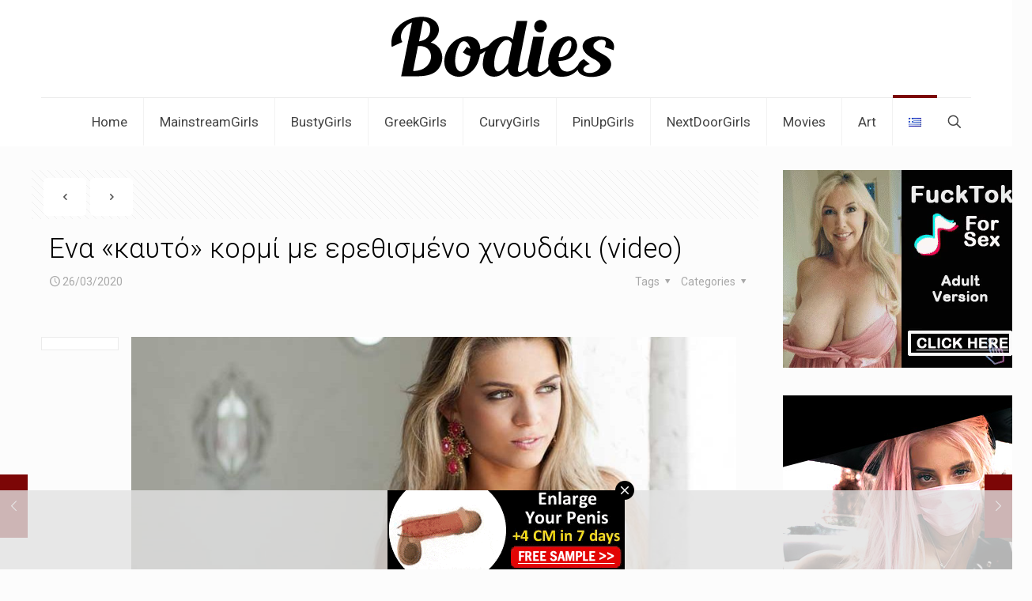

--- FILE ---
content_type: text/html; charset=UTF-8
request_url: https://bodies.gr/ena-kafto-kormi-me-erethismeno-chnoudaki-video/
body_size: 36050
content:
<!DOCTYPE html><html lang="el" class="no-js " ><head><meta charset="UTF-8" /><meta name='robots' content='index, follow, max-image-preview:large, max-snippet:-1, max-video-preview:-1' /><meta name="keywords" content="art,sexy,nude,sex,boobs,girls,big boobs,ass,butt,curvy,hot lips,hot legs,byzia,gimni,mouni,kolos,paxoyles,malakia,"/><meta name="description" content="Κορμί λατίνας, βραζιλιάνικο, με κατάξανθα μαλλιά, που θέλεις να του βγάλεις τα εσώρουχά του και να ξαπλώσεις δίπλα του"/><meta property="og:image" content="https://bodies.gr/wp-content/uploads/2019/11/amandasagaz4112019_01.jpg"/><meta property="og:url" content="https://bodies.gr/ena-kafto-kormi-me-erethismeno-chnoudaki-video/"/><meta property="og:type" content="article"/><meta property="og:title" content="Ενα «καυτό» κορμί με ερεθισμένο χνουδάκι (video)"/><meta property="og:description" content="Κορμί λατίνας, βραζιλιάνικο, με κατάξανθα μαλλιά, που θέλεις να του βγάλεις τα εσώρουχά του και να ξαπλώσεις"/>  <script async src="https://www.googletagmanager.com/gtag/js?id=UA-120996589-5"></script> <script>window.dataLayer = window.dataLayer || [];
  function gtag(){dataLayer.push(arguments);}
  gtag('js', new Date());

  gtag('config', 'UA-120996589-5');</script><meta name="format-detection" content="telephone=no"><meta name="viewport" content="width=device-width, initial-scale=1, maximum-scale=1" /><meta name="theme-color" content="#ffffff" media="(prefers-color-scheme: light)"><meta name="theme-color" content="#ffffff" media="(prefers-color-scheme: dark)"><title>Ενα «καυτό» κορμί με ερεθισμένο χνουδάκι (video) - Bodies</title><link rel="stylesheet" media="print" onload="this.onload=null;this.media='all';" id="ao_optimized_gfonts" href="https://fonts.googleapis.com/css?family=Roboto%3A1%2C300%2C400%2C400italic%2C700%7COpen+Sans%3A1%2C300%2C400%2C400italic%2C700&amp;display=swap"><link rel="canonical" href="https://bodies.gr/ena-kafto-kormi-me-erethismeno-chnoudaki-video/" /><meta property="og:locale" content="el_GR" /><meta property="og:type" content="article" /><meta property="og:title" content="Ενα «καυτό» κορμί με ερεθισμένο χνουδάκι (video) - Bodies" /><meta property="og:description" content="Κορμί λατίνας, βραζιλιάνικο, με κατάξανθα μαλλιά, που θέλεις να του βγάλεις τα εσώρουχά του και να ξαπλώσεις" /><meta property="og:url" content="https://bodies.gr/ena-kafto-kormi-me-erethismeno-chnoudaki-video/" /><meta property="og:site_name" content="Bodies" /><meta property="article:publisher" content="https://www.facebook.com/bodies.gr" /><meta property="article:published_time" content="2020-03-26T08:10:00+00:00" /><meta property="article:modified_time" content="2022-10-22T16:26:58+00:00" /><meta property="og:image" content="https://bodies.gr/wp-content/uploads/2019/11/amandasagaz4112019_01.jpg" /><meta property="og:image:width" content="900" /><meta property="og:image:height" content="600" /><meta property="og:image:type" content="image/jpeg" /><meta name="author" content="Bodies.gr" /><meta name="twitter:card" content="summary_large_image" /> <script type="application/ld+json" class="yoast-schema-graph">{"@context":"https://schema.org","@graph":[{"@type":"Article","@id":"https://bodies.gr/ena-kafto-kormi-me-erethismeno-chnoudaki-video/#article","isPartOf":{"@id":"https://bodies.gr/ena-kafto-kormi-me-erethismeno-chnoudaki-video/"},"author":{"name":"Bodies.gr","@id":"https://bodies.gr/#/schema/person/c08294808c9fe860cf9e5694d9bf0512"},"headline":"Ενα «καυτό» κορμί με ερεθισμένο χνουδάκι (video)","datePublished":"2020-03-26T08:10:00+00:00","dateModified":"2022-10-22T16:26:58+00:00","mainEntityOfPage":{"@id":"https://bodies.gr/ena-kafto-kormi-me-erethismeno-chnoudaki-video/"},"wordCount":1,"commentCount":0,"publisher":{"@id":"https://bodies.gr/#organization"},"image":{"@id":"https://bodies.gr/ena-kafto-kormi-me-erethismeno-chnoudaki-video/#primaryimage"},"thumbnailUrl":"https://bodies.gr/wp-content/uploads/2019/11/amandasagaz4112019_01.jpg","keywords":["amanda","boobs","byzia","gimni","sagaz","sex"],"articleSection":["BustyGirls"],"inLanguage":"el","potentialAction":[{"@type":"CommentAction","name":"Comment","target":["https://bodies.gr/ena-kafto-kormi-me-erethismeno-chnoudaki-video/#respond"]}]},{"@type":"WebPage","@id":"https://bodies.gr/ena-kafto-kormi-me-erethismeno-chnoudaki-video/","url":"https://bodies.gr/ena-kafto-kormi-me-erethismeno-chnoudaki-video/","name":"Ενα «καυτό» κορμί με ερεθισμένο χνουδάκι (video) - Bodies","isPartOf":{"@id":"https://bodies.gr/#website"},"primaryImageOfPage":{"@id":"https://bodies.gr/ena-kafto-kormi-me-erethismeno-chnoudaki-video/#primaryimage"},"image":{"@id":"https://bodies.gr/ena-kafto-kormi-me-erethismeno-chnoudaki-video/#primaryimage"},"thumbnailUrl":"https://bodies.gr/wp-content/uploads/2019/11/amandasagaz4112019_01.jpg","datePublished":"2020-03-26T08:10:00+00:00","dateModified":"2022-10-22T16:26:58+00:00","breadcrumb":{"@id":"https://bodies.gr/ena-kafto-kormi-me-erethismeno-chnoudaki-video/#breadcrumb"},"inLanguage":"el","potentialAction":[{"@type":"ReadAction","target":["https://bodies.gr/ena-kafto-kormi-me-erethismeno-chnoudaki-video/"]}]},{"@type":"ImageObject","inLanguage":"el","@id":"https://bodies.gr/ena-kafto-kormi-me-erethismeno-chnoudaki-video/#primaryimage","url":"https://bodies.gr/wp-content/uploads/2019/11/amandasagaz4112019_01.jpg","contentUrl":"https://bodies.gr/wp-content/uploads/2019/11/amandasagaz4112019_01.jpg","width":900,"height":600},{"@type":"BreadcrumbList","@id":"https://bodies.gr/ena-kafto-kormi-me-erethismeno-chnoudaki-video/#breadcrumb","itemListElement":[{"@type":"ListItem","position":1,"name":"Home","item":"https://bodies.gr/"},{"@type":"ListItem","position":2,"name":"Ενα «καυτό» κορμί με ερεθισμένο χνουδάκι (video)"}]},{"@type":"WebSite","@id":"https://bodies.gr/#website","url":"https://bodies.gr/","name":"Bodies.gr","description":"Εδώ το Γυμνό ακροβατεί ανάμεσα στο Προκλητικό και την Τέχνη","publisher":{"@id":"https://bodies.gr/#organization"},"potentialAction":[{"@type":"SearchAction","target":{"@type":"EntryPoint","urlTemplate":"https://bodies.gr/?s={search_term_string}"},"query-input":{"@type":"PropertyValueSpecification","valueRequired":true,"valueName":"search_term_string"}}],"inLanguage":"el"},{"@type":"Organization","@id":"https://bodies.gr/#organization","name":"Bodies.gr","url":"https://bodies.gr/","logo":{"@type":"ImageObject","inLanguage":"el","@id":"https://bodies.gr/#/schema/logo/image/","url":"https://bodies.gr/wp-content/uploads/2019/07/cropped-logobodies.png","contentUrl":"https://bodies.gr/wp-content/uploads/2019/07/cropped-logobodies.png","width":300,"height":73,"caption":"Bodies.gr"},"image":{"@id":"https://bodies.gr/#/schema/logo/image/"},"sameAs":["https://www.facebook.com/bodies.gr"]},{"@type":"Person","@id":"https://bodies.gr/#/schema/person/c08294808c9fe860cf9e5694d9bf0512","name":"Bodies.gr","image":{"@type":"ImageObject","inLanguage":"el","@id":"https://bodies.gr/#/schema/person/image/","url":"https://secure.gravatar.com/avatar/2d320f2b0c121caf608d380d25e3c5aa25d05e93d27742cc75a0b1f2d65774bd?s=96&d=monsterid&r=r","contentUrl":"https://secure.gravatar.com/avatar/2d320f2b0c121caf608d380d25e3c5aa25d05e93d27742cc75a0b1f2d65774bd?s=96&d=monsterid&r=r","caption":"Bodies.gr"},"sameAs":["http://bodies.gr"],"url":"https://bodies.gr/author/dsaltaferis_h55yc5pd/"}]}</script> <link href='https://fonts.gstatic.com' crossorigin='anonymous' rel='preconnect' /><link rel="alternate" type="application/rss+xml" title="Ροή RSS &raquo; Bodies" href="https://bodies.gr/feed/" /><link rel="alternate" type="application/rss+xml" title="Ροή Σχολίων &raquo; Bodies" href="https://bodies.gr/comments/feed/" /> <script type="text/javascript" id="wpp-js" src="https://bodies.gr/wp-content/plugins/wordpress-popular-posts/assets/js/wpp.min.js?ver=7.3.6" data-sampling="0" data-sampling-rate="100" data-api-url="https://bodies.gr/wp-json/wordpress-popular-posts" data-post-id="7708" data-token="7d3b576dc5" data-lang="el" data-debug="0"></script> <link rel="alternate" type="application/rss+xml" title="Ροή Σχολίων Bodies &raquo; Ενα «καυτό» κορμί με ερεθισμένο χνουδάκι (video)" href="https://bodies.gr/ena-kafto-kormi-me-erethismeno-chnoudaki-video/feed/" /><link rel="alternate" title="oEmbed (JSON)" type="application/json+oembed" href="https://bodies.gr/wp-json/oembed/1.0/embed?url=https%3A%2F%2Fbodies.gr%2Fena-kafto-kormi-me-erethismeno-chnoudaki-video%2F" /><link rel="alternate" title="oEmbed (XML)" type="text/xml+oembed" href="https://bodies.gr/wp-json/oembed/1.0/embed?url=https%3A%2F%2Fbodies.gr%2Fena-kafto-kormi-me-erethismeno-chnoudaki-video%2F&#038;format=xml" /><style id='wp-img-auto-sizes-contain-inline-css' type='text/css'>img:is([sizes=auto i],[sizes^="auto," i]){contain-intrinsic-size:3000px 1500px}
/*# sourceURL=wp-img-auto-sizes-contain-inline-css */</style><style id='classic-theme-styles-inline-css' type='text/css'>/*! This file is auto-generated */
.wp-block-button__link{color:#fff;background-color:#32373c;border-radius:9999px;box-shadow:none;text-decoration:none;padding:calc(.667em + 2px) calc(1.333em + 2px);font-size:1.125em}.wp-block-file__button{background:#32373c;color:#fff;text-decoration:none}
/*# sourceURL=/wp-includes/css/classic-themes.min.css */</style><link rel='stylesheet' id='contact-form-7-css' href='https://bodies.gr/wp-content/cache/autoptimize/css/autoptimize_single_64ac31699f5326cb3c76122498b76f66.css?ver=6.1.4' type='text/css' media='all' /><link rel='stylesheet' id='yop-public-css' href='https://bodies.gr/wp-content/cache/autoptimize/css/autoptimize_single_5a54d394ded7eb2538a5f43f2b6e658c.css?ver=6.9' type='text/css' media='all' /><link rel='stylesheet' id='wordpress-popular-posts-css-css' href='https://bodies.gr/wp-content/cache/autoptimize/css/autoptimize_single_bc659c66ff1402b607f62f19f57691fd.css?ver=7.3.6' type='text/css' media='all' /><link rel='stylesheet' id='mfn-be-css' href='https://bodies.gr/wp-content/cache/autoptimize/css/autoptimize_single_ba0bcb3e76db72dd64cfc4697757c2a4.css?ver=28.1.3' type='text/css' media='all' /><link rel='stylesheet' id='mfn-animations-css' href='https://bodies.gr/wp-content/themes/betheme/assets/animations/animations.min.css?ver=28.1.3' type='text/css' media='all' /><link rel='stylesheet' id='mfn-font-awesome-css' href='https://bodies.gr/wp-content/cache/autoptimize/css/autoptimize_single_3b513906d04338606636721da3de2937.css?ver=28.1.3' type='text/css' media='all' /><link rel='stylesheet' id='mfn-jplayer-css' href='https://bodies.gr/wp-content/themes/betheme/assets/jplayer/css/jplayer.blue.monday.min.css?ver=28.1.3' type='text/css' media='all' /><link rel='stylesheet' id='mfn-responsive-css' href='https://bodies.gr/wp-content/cache/autoptimize/css/autoptimize_single_7ac6302dc8600e28c3654d9803030738.css?ver=28.1.3' type='text/css' media='all' /><link rel='stylesheet' id='recent-posts-widget-with-thumbnails-public-style-css' href='https://bodies.gr/wp-content/cache/autoptimize/css/autoptimize_single_17cb45a014a028d6413c83fd7f51b302.css?ver=7.1.1' type='text/css' media='all' /><style id='mfn-dynamic-inline-css' type='text/css'>html{background-color:#FCFCFC}#Wrapper,#Content,.mfn-popup .mfn-popup-content,.mfn-off-canvas-sidebar .mfn-off-canvas-content-wrapper,.mfn-cart-holder,.mfn-header-login,#Top_bar .search_wrapper,#Top_bar .top_bar_right .mfn-live-search-box,.column_livesearch .mfn-live-search-wrapper,.column_livesearch .mfn-live-search-box{background-color:#FCFCFC}.layout-boxed.mfn-bebuilder-header.mfn-ui #Wrapper .mfn-only-sample-content{background-color:#FCFCFC}body:not(.template-slider) #Header{min-height:0px}body.header-below:not(.template-slider) #Header{padding-top:0px}#Footer .widgets_wrapper{padding:100px 0}.has-search-overlay.search-overlay-opened #search-overlay{background-color:rgba(0,0,0,0.6)}.elementor-page.elementor-default #Content .the_content .section_wrapper{max-width:100%}.elementor-page.elementor-default #Content .section.the_content{width:100%}.elementor-page.elementor-default #Content .section_wrapper .the_content_wrapper{margin-left:0;margin-right:0;width:100%}body,span.date_label,.timeline_items li h3 span,input[type="date"],input[type="text"],input[type="password"],input[type="tel"],input[type="email"],input[type="url"],textarea,select,.offer_li .title h3,.mfn-menu-item-megamenu{font-family:"Roboto",-apple-system,BlinkMacSystemFont,"Segoe UI",Roboto,Oxygen-Sans,Ubuntu,Cantarell,"Helvetica Neue",sans-serif}.lead,.big{font-family:"Roboto",-apple-system,BlinkMacSystemFont,"Segoe UI",Roboto,Oxygen-Sans,Ubuntu,Cantarell,"Helvetica Neue",sans-serif}#menu > ul > li > a,#overlay-menu ul li a{font-family:"Roboto",-apple-system,BlinkMacSystemFont,"Segoe UI",Roboto,Oxygen-Sans,Ubuntu,Cantarell,"Helvetica Neue",sans-serif}#Subheader .title{font-family:"Open Sans",-apple-system,BlinkMacSystemFont,"Segoe UI",Roboto,Oxygen-Sans,Ubuntu,Cantarell,"Helvetica Neue",sans-serif}h1,h2,h3,h4,.text-logo #logo{font-family:"Trebuchet",-apple-system,BlinkMacSystemFont,"Segoe UI",Roboto,Oxygen-Sans,Ubuntu,Cantarell,"Helvetica Neue",sans-serif}h5,h6{font-family:"Roboto",-apple-system,BlinkMacSystemFont,"Segoe UI",Roboto,Oxygen-Sans,Ubuntu,Cantarell,"Helvetica Neue",sans-serif}blockquote{font-family:"Open Sans",-apple-system,BlinkMacSystemFont,"Segoe UI",Roboto,Oxygen-Sans,Ubuntu,Cantarell,"Helvetica Neue",sans-serif}.chart_box .chart .num,.counter .desc_wrapper .number-wrapper,.how_it_works .image .number,.pricing-box .plan-header .price,.quick_fact .number-wrapper,.woocommerce .product div.entry-summary .price{font-family:"Roboto",-apple-system,BlinkMacSystemFont,"Segoe UI",Roboto,Oxygen-Sans,Ubuntu,Cantarell,"Helvetica Neue",sans-serif}body,.mfn-menu-item-megamenu{font-size:14px;line-height:19px;font-weight:400;letter-spacing:0px}.lead,.big{font-size:20px;line-height:26px;font-weight:400;letter-spacing:0px}#menu > ul > li > a,#overlay-menu ul li a{font-size:17px;font-weight:400;letter-spacing:0px}#overlay-menu ul li a{line-height:25.5px}#Subheader .title{font-size:20px;line-height:25px;font-weight:400;letter-spacing:0px}h1,.text-logo #logo{font-size:25px;line-height:25px;font-weight:300;letter-spacing:0px}h2{font-size:22px;line-height:25px;font-weight:300;letter-spacing:0px}h3,.woocommerce ul.products li.product h3,.woocommerce #customer_login h2{font-size:25px;line-height:27px;font-weight:300;letter-spacing:0px}h4,.woocommerce .woocommerce-order-details__title,.woocommerce .wc-bacs-bank-details-heading,.woocommerce .woocommerce-customer-details h2{font-size:20px;line-height:28px;font-weight:300;letter-spacing:0px}h5{font-size:15px;line-height:19px;font-weight:700;letter-spacing:0px}h6{font-size:13px;line-height:19px;font-weight:400;letter-spacing:0px}#Intro .intro-title{font-size:70px;line-height:70px;font-weight:400;letter-spacing:0px}@media only screen and (min-width:768px) and (max-width:959px){body,.mfn-menu-item-megamenu{font-size:14px;line-height:19px;font-weight:400;letter-spacing:0px}.lead,.big{font-size:20px;line-height:26px;font-weight:400;letter-spacing:0px}#menu > ul > li > a,#overlay-menu ul li a{font-size:17px;font-weight:400;letter-spacing:0px}#overlay-menu ul li a{line-height:25.5px}#Subheader .title{font-size:20px;line-height:25px;font-weight:400;letter-spacing:0px}h1,.text-logo #logo{font-size:25px;line-height:25px;font-weight:300;letter-spacing:0px}h2{font-size:22px;line-height:25px;font-weight:300;letter-spacing:0px}h3,.woocommerce ul.products li.product h3,.woocommerce #customer_login h2{font-size:25px;line-height:27px;font-weight:300;letter-spacing:0px}h4,.woocommerce .woocommerce-order-details__title,.woocommerce .wc-bacs-bank-details-heading,.woocommerce .woocommerce-customer-details h2{font-size:20px;line-height:28px;font-weight:300;letter-spacing:0px}h5{font-size:15px;line-height:19px;font-weight:700;letter-spacing:0px}h6{font-size:13px;line-height:19px;font-weight:400;letter-spacing:0px}#Intro .intro-title{font-size:70px;line-height:70px;font-weight:400;letter-spacing:0px}blockquote{font-size:15px}.chart_box .chart .num{font-size:45px;line-height:45px}.counter .desc_wrapper .number-wrapper{font-size:45px;line-height:45px}.counter .desc_wrapper .title{font-size:14px;line-height:18px}.faq .question .title{font-size:14px}.fancy_heading .title{font-size:38px;line-height:38px}.offer .offer_li .desc_wrapper .title h3{font-size:32px;line-height:32px}.offer_thumb_ul li.offer_thumb_li .desc_wrapper .title h3{font-size:32px;line-height:32px}.pricing-box .plan-header h2{font-size:27px;line-height:27px}.pricing-box .plan-header .price > span{font-size:40px;line-height:40px}.pricing-box .plan-header .price sup.currency{font-size:18px;line-height:18px}.pricing-box .plan-header .price sup.period{font-size:14px;line-height:14px}.quick_fact .number-wrapper{font-size:80px;line-height:80px}.trailer_box .desc h2{font-size:27px;line-height:27px}.widget > h3{font-size:17px;line-height:20px}}@media only screen and (min-width:480px) and (max-width:767px){body,.mfn-menu-item-megamenu{font-size:14px;line-height:19px;font-weight:400;letter-spacing:0px}.lead,.big{font-size:20px;line-height:26px;font-weight:400;letter-spacing:0px}#menu > ul > li > a,#overlay-menu ul li a{font-size:17px;font-weight:400;letter-spacing:0px}#overlay-menu ul li a{line-height:25.5px}#Subheader .title{font-size:20px;line-height:25px;font-weight:400;letter-spacing:0px}h1,.text-logo #logo{font-size:25px;line-height:25px;font-weight:300;letter-spacing:0px}h2{font-size:22px;line-height:25px;font-weight:300;letter-spacing:0px}h3,.woocommerce ul.products li.product h3,.woocommerce #customer_login h2{font-size:25px;line-height:27px;font-weight:300;letter-spacing:0px}h4,.woocommerce .woocommerce-order-details__title,.woocommerce .wc-bacs-bank-details-heading,.woocommerce .woocommerce-customer-details h2{font-size:20px;line-height:28px;font-weight:300;letter-spacing:0px}h5{font-size:15px;line-height:19px;font-weight:700;letter-spacing:0px}h6{font-size:13px;line-height:19px;font-weight:400;letter-spacing:0px}#Intro .intro-title{font-size:70px;line-height:70px;font-weight:400;letter-spacing:0px}blockquote{font-size:14px}.chart_box .chart .num{font-size:40px;line-height:40px}.counter .desc_wrapper .number-wrapper{font-size:40px;line-height:40px}.counter .desc_wrapper .title{font-size:13px;line-height:16px}.faq .question .title{font-size:13px}.fancy_heading .title{font-size:34px;line-height:34px}.offer .offer_li .desc_wrapper .title h3{font-size:28px;line-height:28px}.offer_thumb_ul li.offer_thumb_li .desc_wrapper .title h3{font-size:28px;line-height:28px}.pricing-box .plan-header h2{font-size:24px;line-height:24px}.pricing-box .plan-header .price > span{font-size:34px;line-height:34px}.pricing-box .plan-header .price sup.currency{font-size:16px;line-height:16px}.pricing-box .plan-header .price sup.period{font-size:13px;line-height:13px}.quick_fact .number-wrapper{font-size:70px;line-height:70px}.trailer_box .desc h2{font-size:24px;line-height:24px}.widget > h3{font-size:16px;line-height:19px}}@media only screen and (max-width:479px){body,.mfn-menu-item-megamenu{font-size:14px;line-height:19px;font-weight:400;letter-spacing:0px}.lead,.big{font-size:20px;line-height:26px;font-weight:400;letter-spacing:0px}#menu > ul > li > a,#overlay-menu ul li a{font-size:17px;font-weight:400;letter-spacing:0px}#overlay-menu ul li a{line-height:25.5px}#Subheader .title{font-size:20px;line-height:25px;font-weight:400;letter-spacing:0px}h1,.text-logo #logo{font-size:25px;line-height:25px;font-weight:300;letter-spacing:0px}h2{font-size:22px;line-height:25px;font-weight:300;letter-spacing:0px}h3,.woocommerce ul.products li.product h3,.woocommerce #customer_login h2{font-size:25px;line-height:27px;font-weight:300;letter-spacing:0px}h4,.woocommerce .woocommerce-order-details__title,.woocommerce .wc-bacs-bank-details-heading,.woocommerce .woocommerce-customer-details h2{font-size:20px;line-height:28px;font-weight:300;letter-spacing:0px}h5{font-size:15px;line-height:19px;font-weight:700;letter-spacing:0px}h6{font-size:13px;line-height:19px;font-weight:400;letter-spacing:0px}#Intro .intro-title{font-size:70px;line-height:70px;font-weight:400;letter-spacing:0px}blockquote{font-size:13px}.chart_box .chart .num{font-size:35px;line-height:35px}.counter .desc_wrapper .number-wrapper{font-size:35px;line-height:35px}.counter .desc_wrapper .title{font-size:13px;line-height:26px}.faq .question .title{font-size:13px}.fancy_heading .title{font-size:30px;line-height:30px}.offer .offer_li .desc_wrapper .title h3{font-size:26px;line-height:26px}.offer_thumb_ul li.offer_thumb_li .desc_wrapper .title h3{font-size:26px;line-height:26px}.pricing-box .plan-header h2{font-size:21px;line-height:21px}.pricing-box .plan-header .price > span{font-size:32px;line-height:32px}.pricing-box .plan-header .price sup.currency{font-size:14px;line-height:14px}.pricing-box .plan-header .price sup.period{font-size:13px;line-height:13px}.quick_fact .number-wrapper{font-size:60px;line-height:60px}.trailer_box .desc h2{font-size:21px;line-height:21px}.widget > h3{font-size:15px;line-height:18px}}.with_aside .sidebar.columns{width:23%}.with_aside .sections_group{width:77%}.aside_both .sidebar.columns{width:18%}.aside_both .sidebar.sidebar-1{margin-left:-82%}.aside_both .sections_group{width:64%;margin-left:18%}@media only screen and (min-width:1240px){#Wrapper,.with_aside .content_wrapper{max-width:1220px}body.layout-boxed.mfn-header-scrolled .mfn-header-tmpl.mfn-sticky-layout-width{max-width:1220px;left:0;right:0;margin-left:auto;margin-right:auto}body.layout-boxed:not(.mfn-header-scrolled) .mfn-header-tmpl.mfn-header-layout-width,body.layout-boxed .mfn-header-tmpl.mfn-header-layout-width:not(.mfn-hasSticky){max-width:1220px;left:0;right:0;margin-left:auto;margin-right:auto}body.layout-boxed.mfn-bebuilder-header.mfn-ui .mfn-only-sample-content{max-width:1220px;margin-left:auto;margin-right:auto}.section_wrapper,.container{max-width:1200px}.layout-boxed.header-boxed #Top_bar.is-sticky{max-width:1220px}}@media only screen and (max-width:767px){#Wrapper{max-width:calc(100% - 67px)}.content_wrapper .section_wrapper,.container,.four.columns .widget-area{max-width:550px !important;padding-left:33px;padding-right:33px}}body{--mfn-button-font-family:inherit;--mfn-button-font-size:14px;--mfn-button-font-weight:400;--mfn-button-font-style:inherit;--mfn-button-letter-spacing:0px;--mfn-button-padding:16px 20px 16px 20px;--mfn-button-border-width:0;--mfn-button-border-radius:5px 5px 5px 5px;--mfn-button-gap:10px;--mfn-button-transition:0.2s;--mfn-button-color:#545454;--mfn-button-color-hover:#545454;--mfn-button-bg:#ffffff;--mfn-button-bg-hover:#f2f2f2;--mfn-button-border-color:transparent;--mfn-button-border-color-hover:transparent;--mfn-button-icon-color:#545454;--mfn-button-icon-color-hover:#545454;--mfn-button-box-shadow:unset;--mfn-button-theme-color:#b72424;--mfn-button-theme-color-hover:#b72424;--mfn-button-theme-bg:#7c0606;--mfn-button-theme-bg-hover:#6f0000;--mfn-button-theme-border-color:transparent;--mfn-button-theme-border-color-hover:transparent;--mfn-button-theme-icon-color:#b72424;--mfn-button-theme-icon-color-hover:#b72424;--mfn-button-theme-box-shadow:unset;--mfn-button-shop-color:#b72424;--mfn-button-shop-color-hover:#b72424;--mfn-button-shop-bg:#7c0606;--mfn-button-shop-bg-hover:#6f0000;--mfn-button-shop-border-color:transparent;--mfn-button-shop-border-color-hover:transparent;--mfn-button-shop-icon-color:#626262;--mfn-button-shop-icon-color-hover:#626262;--mfn-button-shop-box-shadow:unset;--mfn-button-action-color:#747474;--mfn-button-action-color-hover:#747474;--mfn-button-action-bg:#f7f7f7;--mfn-button-action-bg-hover:#eaeaea;--mfn-button-action-border-color:transparent;--mfn-button-action-border-color-hover:transparent;--mfn-button-action-icon-color:#747474;--mfn-button-action-icon-color-hover:#747474;--mfn-button-action-box-shadow:unset}@media only screen and (max-width:959px){body{}}@media only screen and (max-width:768px){body{}}.mfn-cookies{--mfn-gdpr2-container-text-color:#626262;--mfn-gdpr2-container-strong-color:#07070a;--mfn-gdpr2-container-bg:#ffffff;--mfn-gdpr2-container-overlay:rgba(25,37,48,0.6);--mfn-gdpr2-details-box-bg:#fbfbfb;--mfn-gdpr2-details-switch-bg:#00032a;--mfn-gdpr2-details-switch-bg-active:#5acb65;--mfn-gdpr2-tabs-text-color:#07070a;--mfn-gdpr2-tabs-text-color-active:#0089f7;--mfn-gdpr2-tabs-border:rgba(8,8,14,0.1);--mfn-gdpr2-buttons-box-bg:#fbfbfb}#Top_bar #logo,.header-fixed #Top_bar #logo,.header-plain #Top_bar #logo,.header-transparent #Top_bar #logo{height:60px;line-height:60px;padding:15px 0}.logo-overflow #Top_bar:not(.is-sticky) .logo{height:90px}#Top_bar .menu > li > a{padding:15px 0}.menu-highlight:not(.header-creative) #Top_bar .menu > li > a{margin:20px 0}.header-plain:not(.menu-highlight) #Top_bar .menu > li > a span:not(.description){line-height:90px}.header-fixed #Top_bar .menu > li > a{padding:30px 0}@media only screen and (max-width:767px){.mobile-header-mini #Top_bar #logo{height:50px!important;line-height:50px!important;margin:5px 0}}#Top_bar #logo img.svg{width:100px}.image_frame,.wp-caption{border-width:0px}.alert{border-radius:0px}#Top_bar .top_bar_right .top-bar-right-input input{width:200px}.mfn-live-search-box .mfn-live-search-list{max-height:300px}#Side_slide{right:-250px;width:250px}#Side_slide.left{left:-250px}.blog-teaser li .desc-wrapper .desc{background-position-y:-1px}.mfn-free-delivery-info{--mfn-free-delivery-bar:#7c0606;--mfn-free-delivery-bg:rgba(0,0,0,0.1);--mfn-free-delivery-achieved:#7c0606}#back_to_top i{color:#65666C}@media only screen and ( max-width:767px ){}@media only screen and (min-width:1240px){body:not(.header-simple) #Top_bar #menu{display:block!important}.tr-menu #Top_bar #menu{background:none!important}#Top_bar .menu > li > ul.mfn-megamenu > li{float:left}#Top_bar .menu > li > ul.mfn-megamenu > li.mfn-megamenu-cols-1{width:100%}#Top_bar .menu > li > ul.mfn-megamenu > li.mfn-megamenu-cols-2{width:50%}#Top_bar .menu > li > ul.mfn-megamenu > li.mfn-megamenu-cols-3{width:33.33%}#Top_bar .menu > li > ul.mfn-megamenu > li.mfn-megamenu-cols-4{width:25%}#Top_bar .menu > li > ul.mfn-megamenu > li.mfn-megamenu-cols-5{width:20%}#Top_bar .menu > li > ul.mfn-megamenu > li.mfn-megamenu-cols-6{width:16.66%}#Top_bar .menu > li > ul.mfn-megamenu > li > ul{display:block!important;position:inherit;left:auto;top:auto;border-width:0 1px 0 0}#Top_bar .menu > li > ul.mfn-megamenu > li:last-child > ul{border:0}#Top_bar .menu > li > ul.mfn-megamenu > li > ul li{width:auto}#Top_bar .menu > li > ul.mfn-megamenu a.mfn-megamenu-title{text-transform:uppercase;font-weight:400;background:none}#Top_bar .menu > li > ul.mfn-megamenu a .menu-arrow{display:none}.menuo-right #Top_bar .menu > li > ul.mfn-megamenu{left:0;width:98%!important;margin:0 1%;padding:20px 0}.menuo-right #Top_bar .menu > li > ul.mfn-megamenu-bg{box-sizing:border-box}#Top_bar .menu > li > ul.mfn-megamenu-bg{padding:20px 166px 20px 20px;background-repeat:no-repeat;background-position:right bottom}.rtl #Top_bar .menu > li > ul.mfn-megamenu-bg{padding-left:166px;padding-right:20px;background-position:left bottom}#Top_bar .menu > li > ul.mfn-megamenu-bg > li{background:none}#Top_bar .menu > li > ul.mfn-megamenu-bg > li a{border:none}#Top_bar .menu > li > ul.mfn-megamenu-bg > li > ul{background:none!important;-webkit-box-shadow:0 0 0 0;-moz-box-shadow:0 0 0 0;box-shadow:0 0 0 0}.mm-vertical #Top_bar .container{position:relative}.mm-vertical #Top_bar .top_bar_left{position:static}.mm-vertical #Top_bar .menu > li ul{box-shadow:0 0 0 0 transparent!important;background-image:none}.mm-vertical #Top_bar .menu > li > ul.mfn-megamenu{padding:20px 0}.mm-vertical.header-plain #Top_bar .menu > li > ul.mfn-megamenu{width:100%!important;margin:0}.mm-vertical #Top_bar .menu > li > ul.mfn-megamenu > li{display:table-cell;float:none!important;width:10%;padding:0 15px;border-right:1px solid rgba(0,0,0,0.05)}.mm-vertical #Top_bar .menu > li > ul.mfn-megamenu > li:last-child{border-right-width:0}.mm-vertical #Top_bar .menu > li > ul.mfn-megamenu > li.hide-border{border-right-width:0}.mm-vertical #Top_bar .menu > li > ul.mfn-megamenu > li a{border-bottom-width:0;padding:9px 15px;line-height:120%}.mm-vertical #Top_bar .menu > li > ul.mfn-megamenu a.mfn-megamenu-title{font-weight:700}.rtl .mm-vertical #Top_bar .menu > li > ul.mfn-megamenu > li:first-child{border-right-width:0}.rtl .mm-vertical #Top_bar .menu > li > ul.mfn-megamenu > li:last-child{border-right-width:1px}body.header-shop #Top_bar #menu{display:flex!important;background-color:transparent}.header-shop #Top_bar.is-sticky .top_bar_row_second{display:none}.header-plain:not(.menuo-right) #Header .top_bar_left{width:auto!important}.header-stack.header-center #Top_bar #menu{display:inline-block!important}.header-simple #Top_bar #menu{display:none;height:auto;width:300px;bottom:auto;top:100%;right:1px;position:absolute;margin:0}.header-simple #Header a.responsive-menu-toggle{display:block;right:10px}.header-simple #Top_bar #menu > ul{width:100%;float:left}.header-simple #Top_bar #menu ul li{width:100%;padding-bottom:0;border-right:0;position:relative}.header-simple #Top_bar #menu ul li a{padding:0 20px;margin:0;display:block;height:auto;line-height:normal;border:none}.header-simple #Top_bar #menu ul li a:not(.menu-toggle):after{display:none}.header-simple #Top_bar #menu ul li a span{border:none;line-height:44px;display:inline;padding:0}.header-simple #Top_bar #menu ul li.submenu .menu-toggle{display:block;position:absolute;right:0;top:0;width:44px;height:44px;line-height:44px;font-size:30px;font-weight:300;text-align:center;cursor:pointer;color:#444;opacity:0.33;transform:unset}.header-simple #Top_bar #menu ul li.submenu .menu-toggle:after{content:"+";position:static}.header-simple #Top_bar #menu ul li.hover > .menu-toggle:after{content:"-"}.header-simple #Top_bar #menu ul li.hover a{border-bottom:0}.header-simple #Top_bar #menu ul.mfn-megamenu li .menu-toggle{display:none}.header-simple #Top_bar #menu ul li ul{position:relative!important;left:0!important;top:0;padding:0;margin:0!important;width:auto!important;background-image:none}.header-simple #Top_bar #menu ul li ul li{width:100%!important;display:block;padding:0}.header-simple #Top_bar #menu ul li ul li a{padding:0 20px 0 30px}.header-simple #Top_bar #menu ul li ul li a .menu-arrow{display:none}.header-simple #Top_bar #menu ul li ul li a span{padding:0}.header-simple #Top_bar #menu ul li ul li a span:after{display:none!important}.header-simple #Top_bar .menu > li > ul.mfn-megamenu a.mfn-megamenu-title{text-transform:uppercase;font-weight:400}.header-simple #Top_bar .menu > li > ul.mfn-megamenu > li > ul{display:block!important;position:inherit;left:auto;top:auto}.header-simple #Top_bar #menu ul li ul li ul{border-left:0!important;padding:0;top:0}.header-simple #Top_bar #menu ul li ul li ul li a{padding:0 20px 0 40px}.rtl.header-simple #Top_bar #menu{left:1px;right:auto}.rtl.header-simple #Top_bar a.responsive-menu-toggle{left:10px;right:auto}.rtl.header-simple #Top_bar #menu ul li.submenu .menu-toggle{left:0;right:auto}.rtl.header-simple #Top_bar #menu ul li ul{left:auto!important;right:0!important}.rtl.header-simple #Top_bar #menu ul li ul li a{padding:0 30px 0 20px}.rtl.header-simple #Top_bar #menu ul li ul li ul li a{padding:0 40px 0 20px}.menu-highlight #Top_bar .menu > li{margin:0 2px}.menu-highlight:not(.header-creative) #Top_bar .menu > li > a{padding:0;-webkit-border-radius:5px;border-radius:5px}.menu-highlight #Top_bar .menu > li > a:after{display:none}.menu-highlight #Top_bar .menu > li > a span:not(.description){line-height:50px}.menu-highlight #Top_bar .menu > li > a span.description{display:none}.menu-highlight.header-stack #Top_bar .menu > li > a{margin:10px 0!important}.menu-highlight.header-stack #Top_bar .menu > li > a span:not(.description){line-height:40px}.menu-highlight.header-simple #Top_bar #menu ul li,.menu-highlight.header-creative #Top_bar #menu ul li{margin:0}.menu-highlight.header-simple #Top_bar #menu ul li > a,.menu-highlight.header-creative #Top_bar #menu ul li > a{-webkit-border-radius:0;border-radius:0}.menu-highlight:not(.header-fixed):not(.header-simple) #Top_bar.is-sticky .menu > li > a{margin:10px 0!important;padding:5px 0!important}.menu-highlight:not(.header-fixed):not(.header-simple) #Top_bar.is-sticky .menu > li > a span{line-height:30px!important}.header-modern.menu-highlight.menuo-right .menu_wrapper{margin-right:20px}.menu-line-below #Top_bar .menu > li > a:not(.menu-toggle):after{top:auto;bottom:-4px}.menu-line-below #Top_bar.is-sticky .menu > li > a:not(.menu-toggle):after{top:auto;bottom:-4px}.menu-line-below-80 #Top_bar:not(.is-sticky) .menu > li > a:not(.menu-toggle):after{height:4px;left:10%;top:50%;margin-top:20px;width:80%}.menu-line-below-80-1 #Top_bar:not(.is-sticky) .menu > li > a:not(.menu-toggle):after{height:1px;left:10%;top:50%;margin-top:20px;width:80%}.menu-link-color #Top_bar .menu > li > a:not(.menu-toggle):after{display:none!important}.menu-arrow-top #Top_bar .menu > li > a:after{background:none repeat scroll 0 0 rgba(0,0,0,0)!important;border-color:#ccc transparent transparent;border-style:solid;border-width:7px 7px 0;display:block;height:0;left:50%;margin-left:-7px;top:0!important;width:0}.menu-arrow-top #Top_bar.is-sticky .menu > li > a:after{top:0!important}.menu-arrow-bottom #Top_bar .menu > li > a:after{background:none!important;border-color:transparent transparent #ccc;border-style:solid;border-width:0 7px 7px;display:block;height:0;left:50%;margin-left:-7px;top:auto;bottom:0;width:0}.menu-arrow-bottom #Top_bar.is-sticky .menu > li > a:after{top:auto;bottom:0}.menuo-no-borders #Top_bar .menu > li > a span{border-width:0!important}.menuo-no-borders #Header_creative #Top_bar .menu > li > a span{border-bottom-width:0}.menuo-no-borders.header-plain #Top_bar a#header_cart,.menuo-no-borders.header-plain #Top_bar a#search_button,.menuo-no-borders.header-plain #Top_bar .wpml-languages,.menuo-no-borders.header-plain #Top_bar a.action_button{border-width:0}.menuo-right #Top_bar .menu_wrapper{float:right}.menuo-right.header-stack:not(.header-center) #Top_bar .menu_wrapper{margin-right:150px}body.header-creative{padding-left:50px}body.header-creative.header-open{padding-left:250px}body.error404,body.under-construction,body.elementor-maintenance-mode,body.template-blank,body.under-construction.header-rtl.header-creative.header-open{padding-left:0!important;padding-right:0!important}.header-creative.footer-fixed #Footer,.header-creative.footer-sliding #Footer,.header-creative.footer-stick #Footer.is-sticky{box-sizing:border-box;padding-left:50px}.header-open.footer-fixed #Footer,.header-open.footer-sliding #Footer,.header-creative.footer-stick #Footer.is-sticky{padding-left:250px}.header-rtl.header-creative.footer-fixed #Footer,.header-rtl.header-creative.footer-sliding #Footer,.header-rtl.header-creative.footer-stick #Footer.is-sticky{padding-left:0;padding-right:50px}.header-rtl.header-open.footer-fixed #Footer,.header-rtl.header-open.footer-sliding #Footer,.header-rtl.header-creative.footer-stick #Footer.is-sticky{padding-right:250px}#Header_creative{background-color:#fff;position:fixed;width:250px;height:100%;left:-200px;top:0;z-index:9002;-webkit-box-shadow:2px 0 4px 2px rgba(0,0,0,.15);box-shadow:2px 0 4px 2px rgba(0,0,0,.15)}#Header_creative .container{width:100%}#Header_creative .creative-wrapper{opacity:0;margin-right:50px}#Header_creative a.creative-menu-toggle{display:block;width:34px;height:34px;line-height:34px;font-size:22px;text-align:center;position:absolute;top:10px;right:8px;border-radius:3px}.admin-bar #Header_creative a.creative-menu-toggle{top:42px}#Header_creative #Top_bar{position:static;width:100%}#Header_creative #Top_bar .top_bar_left{width:100%!important;float:none}#Header_creative #Top_bar .logo{float:none;text-align:center;margin:15px 0}#Header_creative #Top_bar #menu{background-color:transparent}#Header_creative #Top_bar .menu_wrapper{float:none;margin:0 0 30px}#Header_creative #Top_bar .menu > li{width:100%;float:none;position:relative}#Header_creative #Top_bar .menu > li > a{padding:0;text-align:center}#Header_creative #Top_bar .menu > li > a:after{display:none}#Header_creative #Top_bar .menu > li > a span{border-right:0;border-bottom-width:1px;line-height:38px}#Header_creative #Top_bar .menu li ul{left:100%;right:auto;top:0;box-shadow:2px 2px 2px 0 rgba(0,0,0,0.03);-webkit-box-shadow:2px 2px 2px 0 rgba(0,0,0,0.03)}#Header_creative #Top_bar .menu > li > ul.mfn-megamenu{margin:0;width:700px!important}#Header_creative #Top_bar .menu > li > ul.mfn-megamenu > li > ul{left:0}#Header_creative #Top_bar .menu li ul li a{padding-top:9px;padding-bottom:8px}#Header_creative #Top_bar .menu li ul li ul{top:0}#Header_creative #Top_bar .menu > li > a span.description{display:block;font-size:13px;line-height:28px!important;clear:both}.menuo-arrows #Top_bar .menu > li.submenu > a > span:after{content:unset!important}#Header_creative #Top_bar .top_bar_right{width:100%!important;float:left;height:auto;margin-bottom:35px;text-align:center;padding:0 20px;top:0;-webkit-box-sizing:border-box;-moz-box-sizing:border-box;box-sizing:border-box}#Header_creative #Top_bar .top_bar_right:before{content:none}#Header_creative #Top_bar .top_bar_right .top_bar_right_wrapper{flex-wrap:wrap;justify-content:center}#Header_creative #Top_bar .top_bar_right .top-bar-right-icon,#Header_creative #Top_bar .top_bar_right .wpml-languages,#Header_creative #Top_bar .top_bar_right .top-bar-right-button,#Header_creative #Top_bar .top_bar_right .top-bar-right-input{min-height:30px;margin:5px}#Header_creative #Top_bar .search_wrapper{left:100%;top:auto}#Header_creative #Top_bar .banner_wrapper{display:block;text-align:center}#Header_creative #Top_bar .banner_wrapper img{max-width:100%;height:auto;display:inline-block}#Header_creative #Action_bar{display:none;position:absolute;bottom:0;top:auto;clear:both;padding:0 20px;box-sizing:border-box}#Header_creative #Action_bar .contact_details{width:100%;text-align:center;margin-bottom:20px}#Header_creative #Action_bar .contact_details li{padding:0}#Header_creative #Action_bar .social{float:none;text-align:center;padding:5px 0 15px}#Header_creative #Action_bar .social li{margin-bottom:2px}#Header_creative #Action_bar .social-menu{float:none;text-align:center}#Header_creative #Action_bar .social-menu li{border-color:rgba(0,0,0,.1)}#Header_creative .social li a{color:rgba(0,0,0,.5)}#Header_creative .social li a:hover{color:#000}#Header_creative .creative-social{position:absolute;bottom:10px;right:0;width:50px}#Header_creative .creative-social li{display:block;float:none;width:100%;text-align:center;margin-bottom:5px}.header-creative .fixed-nav.fixed-nav-prev{margin-left:50px}.header-creative.header-open .fixed-nav.fixed-nav-prev{margin-left:250px}.menuo-last #Header_creative #Top_bar .menu li.last ul{top:auto;bottom:0}.header-open #Header_creative{left:0}.header-open #Header_creative .creative-wrapper{opacity:1;margin:0!important}.header-open #Header_creative .creative-menu-toggle,.header-open #Header_creative .creative-social{display:none}.header-open #Header_creative #Action_bar{display:block}body.header-rtl.header-creative{padding-left:0;padding-right:50px}.header-rtl #Header_creative{left:auto;right:-200px}.header-rtl #Header_creative .creative-wrapper{margin-left:50px;margin-right:0}.header-rtl #Header_creative a.creative-menu-toggle{left:8px;right:auto}.header-rtl #Header_creative .creative-social{left:0;right:auto}.header-rtl #Footer #back_to_top.sticky{right:125px}.header-rtl #popup_contact{right:70px}.header-rtl #Header_creative #Top_bar .menu li ul{left:auto;right:100%}.header-rtl #Header_creative #Top_bar .search_wrapper{left:auto;right:100%}.header-rtl .fixed-nav.fixed-nav-prev{margin-left:0!important}.header-rtl .fixed-nav.fixed-nav-next{margin-right:50px}body.header-rtl.header-creative.header-open{padding-left:0;padding-right:250px!important}.header-rtl.header-open #Header_creative{left:auto;right:0}.header-rtl.header-open #Footer #back_to_top.sticky{right:325px}.header-rtl.header-open #popup_contact{right:270px}.header-rtl.header-open .fixed-nav.fixed-nav-next{margin-right:250px}#Header_creative.active{left:-1px}.header-rtl #Header_creative.active{left:auto;right:-1px}#Header_creative.active .creative-wrapper{opacity:1;margin:0}.header-creative .vc_row[data-vc-full-width]{padding-left:50px}.header-creative.header-open .vc_row[data-vc-full-width]{padding-left:250px}.header-open .vc_parallax .vc_parallax-inner{left:auto;width:calc(100% - 250px)}.header-open.header-rtl .vc_parallax .vc_parallax-inner{left:0;right:auto}#Header_creative.scroll{height:100%;overflow-y:auto}#Header_creative.scroll:not(.dropdown) .menu li ul{display:none!important}#Header_creative.scroll #Action_bar{position:static}#Header_creative.dropdown{outline:none}#Header_creative.dropdown #Top_bar .menu_wrapper{float:left;width:100%}#Header_creative.dropdown #Top_bar #menu ul li{position:relative;float:left}#Header_creative.dropdown #Top_bar #menu ul li a:not(.menu-toggle):after{display:none}#Header_creative.dropdown #Top_bar #menu ul li a span{line-height:38px;padding:0}#Header_creative.dropdown #Top_bar #menu ul li.submenu .menu-toggle{display:block;position:absolute;right:0;top:0;width:38px;height:38px;line-height:38px;font-size:26px;font-weight:300;text-align:center;cursor:pointer;color:#444;opacity:0.33;z-index:203}#Header_creative.dropdown #Top_bar #menu ul li.submenu .menu-toggle:after{content:"+";position:static}#Header_creative.dropdown #Top_bar #menu ul li.hover > .menu-toggle:after{content:"-"}#Header_creative.dropdown #Top_bar #menu ul.sub-menu li:not(:last-of-type) a{border-bottom:0}#Header_creative.dropdown #Top_bar #menu ul.mfn-megamenu li .menu-toggle{display:none}#Header_creative.dropdown #Top_bar #menu ul li ul{position:relative!important;left:0!important;top:0;padding:0;margin-left:0!important;width:auto!important;background-image:none}#Header_creative.dropdown #Top_bar #menu ul li ul li{width:100%!important}#Header_creative.dropdown #Top_bar #menu ul li ul li a{padding:0 10px;text-align:center}#Header_creative.dropdown #Top_bar #menu ul li ul li a .menu-arrow{display:none}#Header_creative.dropdown #Top_bar #menu ul li ul li a span{padding:0}#Header_creative.dropdown #Top_bar #menu ul li ul li a span:after{display:none!important}#Header_creative.dropdown #Top_bar .menu > li > ul.mfn-megamenu a.mfn-megamenu-title{text-transform:uppercase;font-weight:400}#Header_creative.dropdown #Top_bar .menu > li > ul.mfn-megamenu > li > ul{display:block!important;position:inherit;left:auto;top:auto}#Header_creative.dropdown #Top_bar #menu ul li ul li ul{border-left:0!important;padding:0;top:0}#Header_creative{transition:left .5s ease-in-out,right .5s ease-in-out}#Header_creative .creative-wrapper{transition:opacity .5s ease-in-out,margin 0s ease-in-out .5s}#Header_creative.active .creative-wrapper{transition:opacity .5s ease-in-out,margin 0s ease-in-out}}@media only screen and (min-width:1240px){#Top_bar.is-sticky{position:fixed!important;width:100%;left:0;top:-60px;height:60px;z-index:701;background:#fff;opacity:.97;-webkit-box-shadow:0 2px 5px 0 rgba(0,0,0,0.1);-moz-box-shadow:0 2px 5px 0 rgba(0,0,0,0.1);box-shadow:0 2px 5px 0 rgba(0,0,0,0.1)}.layout-boxed.header-boxed #Top_bar.is-sticky{left:50%;-webkit-transform:translateX(-50%);transform:translateX(-50%)}#Top_bar.is-sticky .top_bar_left,#Top_bar.is-sticky .top_bar_right,#Top_bar.is-sticky .top_bar_right:before{background:none;box-shadow:unset}#Top_bar.is-sticky .logo{width:auto;margin:0 30px 0 20px;padding:0}#Top_bar.is-sticky #logo,#Top_bar.is-sticky .custom-logo-link{padding:5px 0!important;height:50px!important;line-height:50px!important}.logo-no-sticky-padding #Top_bar.is-sticky #logo{height:60px!important;line-height:60px!important}#Top_bar.is-sticky #logo img.logo-main{display:none}#Top_bar.is-sticky #logo img.logo-sticky{display:inline;max-height:35px}.logo-sticky-width-auto #Top_bar.is-sticky #logo img.logo-sticky{width:auto}#Top_bar.is-sticky .menu_wrapper{clear:none}#Top_bar.is-sticky .menu_wrapper .menu > li > a{padding:15px 0}#Top_bar.is-sticky .menu > li > a,#Top_bar.is-sticky .menu > li > a span{line-height:30px}#Top_bar.is-sticky .menu > li > a:after{top:auto;bottom:-4px}#Top_bar.is-sticky .menu > li > a span.description{display:none}#Top_bar.is-sticky .secondary_menu_wrapper,#Top_bar.is-sticky .banner_wrapper{display:none}.header-overlay #Top_bar.is-sticky{display:none}.sticky-dark #Top_bar.is-sticky,.sticky-dark #Top_bar.is-sticky #menu{background:rgba(0,0,0,.8)}.sticky-dark #Top_bar.is-sticky .menu > li:not(.current-menu-item) > a{color:#fff}.sticky-dark #Top_bar.is-sticky .top_bar_right .top-bar-right-icon{color:rgba(255,255,255,.9)}.sticky-dark #Top_bar.is-sticky .top_bar_right .top-bar-right-icon svg .path{stroke:rgba(255,255,255,.9)}.sticky-dark #Top_bar.is-sticky .wpml-languages a.active,.sticky-dark #Top_bar.is-sticky .wpml-languages ul.wpml-lang-dropdown{background:rgba(0,0,0,0.1);border-color:rgba(0,0,0,0.1)}.sticky-white #Top_bar.is-sticky,.sticky-white #Top_bar.is-sticky #menu{background:rgba(255,255,255,.8)}.sticky-white #Top_bar.is-sticky .menu > li:not(.current-menu-item) > a{color:#222}.sticky-white #Top_bar.is-sticky .top_bar_right .top-bar-right-icon{color:rgba(0,0,0,.8)}.sticky-white #Top_bar.is-sticky .top_bar_right .top-bar-right-icon svg .path{stroke:rgba(0,0,0,.8)}.sticky-white #Top_bar.is-sticky .wpml-languages a.active,.sticky-white #Top_bar.is-sticky .wpml-languages ul.wpml-lang-dropdown{background:rgba(255,255,255,0.1);border-color:rgba(0,0,0,0.1)}}@media only screen and (min-width:768px) and (max-width:1240px){.header_placeholder{height:0!important}}@media only screen and (max-width:1239px){#Top_bar #menu{display:none;height:auto;width:300px;bottom:auto;top:100%;right:1px;position:absolute;margin:0}#Top_bar a.responsive-menu-toggle{display:block}#Top_bar #menu > ul{width:100%;float:left}#Top_bar #menu ul li{width:100%;padding-bottom:0;border-right:0;position:relative}#Top_bar #menu ul li a{padding:0 25px;margin:0;display:block;height:auto;line-height:normal;border:none}#Top_bar #menu ul li a:not(.menu-toggle):after{display:none}#Top_bar #menu ul li a span{border:none;line-height:44px;display:inline;padding:0}#Top_bar #menu ul li a span.description{margin:0 0 0 5px}#Top_bar #menu ul li.submenu .menu-toggle{display:block;position:absolute;right:15px;top:0;width:44px;height:44px;line-height:44px;font-size:30px;font-weight:300;text-align:center;cursor:pointer;color:#444;opacity:0.33;transform:unset}#Top_bar #menu ul li.submenu .menu-toggle:after{content:"+";position:static}#Top_bar #menu ul li.hover > .menu-toggle:after{content:"-"}#Top_bar #menu ul li.hover a{border-bottom:0}#Top_bar #menu ul li a span:after{display:none!important}#Top_bar #menu ul.mfn-megamenu li .menu-toggle{display:none}.menuo-arrows.keyboard-support #Top_bar .menu > li.submenu > a:not(.menu-toggle):after,.menuo-arrows:not(.keyboard-support) #Top_bar .menu > li.submenu > a:not(.menu-toggle)::after{display:none !important}#Top_bar #menu ul li ul{position:relative!important;left:0!important;top:0;padding:0;margin-left:0!important;width:auto!important;background-image:none!important;box-shadow:0 0 0 0 transparent!important;-webkit-box-shadow:0 0 0 0 transparent!important}#Top_bar #menu ul li ul li{width:100%!important}#Top_bar #menu ul li ul li a{padding:0 20px 0 35px}#Top_bar #menu ul li ul li a .menu-arrow{display:none}#Top_bar #menu ul li ul li a span{padding:0}#Top_bar #menu ul li ul li a span:after{display:none!important}#Top_bar .menu > li > ul.mfn-megamenu a.mfn-megamenu-title{text-transform:uppercase;font-weight:400}#Top_bar .menu > li > ul.mfn-megamenu > li > ul{display:block!important;position:inherit;left:auto;top:auto}#Top_bar #menu ul li ul li ul{border-left:0!important;padding:0;top:0}#Top_bar #menu ul li ul li ul li a{padding:0 20px 0 45px}#Header #menu > ul > li.current-menu-item > a,#Header #menu > ul > li.current_page_item > a,#Header #menu > ul > li.current-menu-parent > a,#Header #menu > ul > li.current-page-parent > a,#Header #menu > ul > li.current-menu-ancestor > a,#Header #menu > ul > li.current_page_ancestor > a{background:rgba(0,0,0,.02)}.rtl #Top_bar #menu{left:1px;right:auto}.rtl #Top_bar a.responsive-menu-toggle{left:20px;right:auto}.rtl #Top_bar #menu ul li.submenu .menu-toggle{left:15px;right:auto;border-left:none;border-right:1px solid #eee;transform:unset}.rtl #Top_bar #menu ul li ul{left:auto!important;right:0!important}.rtl #Top_bar #menu ul li ul li a{padding:0 30px 0 20px}.rtl #Top_bar #menu ul li ul li ul li a{padding:0 40px 0 20px}.header-stack .menu_wrapper a.responsive-menu-toggle{position:static!important;margin:11px 0!important}.header-stack .menu_wrapper #menu{left:0;right:auto}.rtl.header-stack #Top_bar #menu{left:auto;right:0}.admin-bar #Header_creative{top:32px}.header-creative.layout-boxed{padding-top:85px}.header-creative.layout-full-width #Wrapper{padding-top:60px}#Header_creative{position:fixed;width:100%;left:0!important;top:0;z-index:1001}#Header_creative .creative-wrapper{display:block!important;opacity:1!important}#Header_creative .creative-menu-toggle,#Header_creative .creative-social{display:none!important;opacity:1!important}#Header_creative #Top_bar{position:static;width:100%}#Header_creative #Top_bar .one{display:flex}#Header_creative #Top_bar #logo,#Header_creative #Top_bar .custom-logo-link{height:50px;line-height:50px;padding:5px 0}#Header_creative #Top_bar #logo img.logo-sticky{max-height:40px!important}#Header_creative #logo img.logo-main{display:none}#Header_creative #logo img.logo-sticky{display:inline-block}.logo-no-sticky-padding #Header_creative #Top_bar #logo{height:60px;line-height:60px;padding:0}.logo-no-sticky-padding #Header_creative #Top_bar #logo img.logo-sticky{max-height:60px!important}#Header_creative #Action_bar{display:none}#Header_creative #Top_bar .top_bar_right:before{content:none}#Header_creative.scroll{overflow:visible!important}}body{--mfn-clients-tiles-hover:#7c0606;--mfn-icon-box-icon:#7c0606;--mfn-sliding-box-bg:#7c0606;--mfn-woo-body-color:#000000;--mfn-woo-heading-color:#000000;--mfn-woo-themecolor:#7c0606;--mfn-woo-bg-themecolor:#7c0606;--mfn-woo-border-themecolor:#7c0606}#Header_wrapper,#Intro{background-color:#FFFFFF}#Subheader{background-color:rgba(255,255,255,0)}.header-classic #Action_bar,.header-fixed #Action_bar,.header-plain #Action_bar,.header-split #Action_bar,.header-shop #Action_bar,.header-shop-split #Action_bar,.header-stack #Action_bar{background-color:#2C2C2C}#Sliding-top{background-color:#191919}#Sliding-top a.sliding-top-control{border-right-color:#191919}#Sliding-top.st-center a.sliding-top-control,#Sliding-top.st-left a.sliding-top-control{border-top-color:#191919}#Footer{background-color:#191919}.grid .post-item,.masonry:not(.tiles) .post-item,.photo2 .post .post-desc-wrapper{background-color:transparent}.portfolio_group .portfolio-item .desc{background-color:transparent}.woocommerce ul.products li.product,.shop_slider .shop_slider_ul .item_wrapper .desc{background-color:transparent}body,ul.timeline_items,.icon_box a .desc,.icon_box a:hover .desc,.feature_list ul li a,.list_item a,.list_item a:hover,.widget_recent_entries ul li a,.flat_box a,.flat_box a:hover,.story_box .desc,.content_slider.carousel  ul li a .title,.content_slider.flat.description ul li .desc,.content_slider.flat.description ul li a .desc,.post-nav.minimal a i{color:#000000}.lead{color:#2e2e2e}.post-nav.minimal a svg{fill:#000000}.themecolor,.opening_hours .opening_hours_wrapper li span,.fancy_heading_icon .icon_top,.fancy_heading_arrows .icon-right-dir,.fancy_heading_arrows .icon-left-dir,.fancy_heading_line .title,.button-love a.mfn-love,.format-link .post-title .icon-link,.pager-single > span,.pager-single a:hover,.widget_meta ul,.widget_pages ul,.widget_rss ul,.widget_mfn_recent_comments ul li:after,.widget_archive ul,.widget_recent_comments ul li:after,.widget_nav_menu ul,.woocommerce ul.products li.product .price,.shop_slider .shop_slider_ul .item_wrapper .price,.woocommerce-page ul.products li.product .price,.widget_price_filter .price_label .from,.widget_price_filter .price_label .to,.woocommerce ul.product_list_widget li .quantity .amount,.woocommerce .product div.entry-summary .price,.woocommerce .product .woocommerce-variation-price .price,.woocommerce .star-rating span,#Error_404 .error_pic i,.style-simple #Filters .filters_wrapper ul li a:hover,.style-simple #Filters .filters_wrapper ul li.current-cat a,.style-simple .quick_fact .title,.mfn-cart-holder .mfn-ch-content .mfn-ch-product .woocommerce-Price-amount,.woocommerce .comment-form-rating p.stars a:before,.wishlist .wishlist-row .price,.search-results .search-item .post-product-price,.progress_icons.transparent .progress_icon.themebg{color:#7c0606}.mfn-wish-button.loved:not(.link) .path{fill:#7c0606;stroke:#7c0606}.themebg,#comments .commentlist > li .reply a.comment-reply-link,#Filters .filters_wrapper ul li a:hover,#Filters .filters_wrapper ul li.current-cat a,.fixed-nav .arrow,.offer_thumb .slider_pagination a:before,.offer_thumb .slider_pagination a.selected:after,.pager .pages a:hover,.pager .pages a.active,.pager .pages span.page-numbers.current,.pager-single span:after,.portfolio_group.exposure .portfolio-item .desc-inner .line,.Recent_posts ul li .desc:after,.Recent_posts ul li .photo .c,.slider_pagination a.selected,.slider_pagination .slick-active a,.slider_pagination a.selected:after,.slider_pagination .slick-active a:after,.testimonials_slider .slider_images,.testimonials_slider .slider_images a:after,.testimonials_slider .slider_images:before,#Top_bar .header-cart-count,#Top_bar .header-wishlist-count,.mfn-footer-stickymenu ul li a .header-wishlist-count,.mfn-footer-stickymenu ul li a .header-cart-count,.widget_categories ul,.widget_mfn_menu ul li a:hover,.widget_mfn_menu ul li.current-menu-item:not(.current-menu-ancestor) > a,.widget_mfn_menu ul li.current_page_item:not(.current_page_ancestor) > a,.widget_product_categories ul,.widget_recent_entries ul li:after,.woocommerce-account table.my_account_orders .order-number a,.woocommerce-MyAccount-navigation ul li.is-active a,.style-simple .accordion .question:after,.style-simple .faq .question:after,.style-simple .icon_box .desc_wrapper .title:before,.style-simple #Filters .filters_wrapper ul li a:after,.style-simple .trailer_box:hover .desc,.tp-bullets.simplebullets.round .bullet.selected,.tp-bullets.simplebullets.round .bullet.selected:after,.tparrows.default,.tp-bullets.tp-thumbs .bullet.selected:after{background-color:#7c0606}.Latest_news ul li .photo,.Recent_posts.blog_news ul li .photo,.style-simple .opening_hours .opening_hours_wrapper li label,.style-simple .timeline_items li:hover h3,.style-simple .timeline_items li:nth-child(even):hover h3,.style-simple .timeline_items li:hover .desc,.style-simple .timeline_items li:nth-child(even):hover,.style-simple .offer_thumb .slider_pagination a.selected{border-color:#7c0606}a{color:#8b0304}a:hover{color:#1e73be}*::-moz-selection{background-color:#0095eb;color:white}*::selection{background-color:#0095eb;color:white}.blockquote p.author span,.counter .desc_wrapper .title,.article_box .desc_wrapper p,.team .desc_wrapper p.subtitle,.pricing-box .plan-header p.subtitle,.pricing-box .plan-header .price sup.period,.chart_box p,.fancy_heading .inside,.fancy_heading_line .slogan,.post-meta,.post-meta a,.post-footer,.post-footer a span.label,.pager .pages a,.button-love a .label,.pager-single a,#comments .commentlist > li .comment-author .says,.fixed-nav .desc .date,.filters_buttons li.label,.Recent_posts ul li a .desc .date,.widget_recent_entries ul li .post-date,.tp_recent_tweets .twitter_time,.widget_price_filter .price_label,.shop-filters .woocommerce-result-count,.woocommerce ul.product_list_widget li .quantity,.widget_shopping_cart ul.product_list_widget li dl,.product_meta .posted_in,.woocommerce .shop_table .product-name .variation > dd,.shipping-calculator-button:after,.shop_slider .shop_slider_ul .item_wrapper .price del,.woocommerce .product .entry-summary .woocommerce-product-rating .woocommerce-review-link,.woocommerce .product.style-default .entry-summary .product_meta .tagged_as,.woocommerce .tagged_as,.wishlist .sku_wrapper,.woocommerce .column_product_rating .woocommerce-review-link,.woocommerce #reviews #comments ol.commentlist li .comment-text p.meta .woocommerce-review__verified,.woocommerce #reviews #comments ol.commentlist li .comment-text p.meta .woocommerce-review__dash,.woocommerce #reviews #comments ol.commentlist li .comment-text p.meta .woocommerce-review__published-date,.testimonials_slider .testimonials_slider_ul li .author span,.testimonials_slider .testimonials_slider_ul li .author span a,.Latest_news ul li .desc_footer,.share-simple-wrapper .icons a{color:#a8a8a8}h1,h1 a,h1 a:hover,.text-logo #logo{color:#000000}h2,h2 a,h2 a:hover{color:#000000}h3,h3 a,h3 a:hover{color:#000000}h4,h4 a,h4 a:hover,.style-simple .sliding_box .desc_wrapper h4{color:#000000}h5,h5 a,h5 a:hover{color:#000000}h6,h6 a,h6 a:hover,a.content_link .title{color:#000000}.woocommerce #customer_login h2{color:#000000} .woocommerce .woocommerce-order-details__title,.woocommerce .wc-bacs-bank-details-heading,.woocommerce .woocommerce-customer-details h2,.woocommerce #respond .comment-reply-title,.woocommerce #reviews #comments ol.commentlist li .comment-text p.meta .woocommerce-review__author{color:#000000} .dropcap,.highlight:not(.highlight_image){background-color:#7c0606}a.mfn-link{color:#1e73be}a.mfn-link-2 span,a:hover.mfn-link-2 span:before,a.hover.mfn-link-2 span:before,a.mfn-link-5 span,a.mfn-link-8:after,a.mfn-link-8:before{background:#1e73be}a:hover.mfn-link{color:#1e73be}a.mfn-link-2 span:before,a:hover.mfn-link-4:before,a:hover.mfn-link-4:after,a.hover.mfn-link-4:before,a.hover.mfn-link-4:after,a.mfn-link-5:before,a.mfn-link-7:after,a.mfn-link-7:before{background:#1e73be}a.mfn-link-6:before{border-bottom-color:#1e73be}a.mfn-link svg .path{stroke:#1e73be}.column_column ul,.column_column ol,.the_content_wrapper:not(.is-elementor) ul,.the_content_wrapper:not(.is-elementor) ol{color:#737E86}hr.hr_color,.hr_color hr,.hr_dots span{color:#7c0606;background:#7c0606}.hr_zigzag i{color:#7c0606}.highlight-left:after,.highlight-right:after{background:#7c0606}@media only screen and (max-width:767px){.highlight-left .wrap:first-child,.highlight-right .wrap:last-child{background:#7c0606}}#Header .top_bar_left,.header-classic #Top_bar,.header-plain #Top_bar,.header-stack #Top_bar,.header-split #Top_bar,.header-shop #Top_bar,.header-shop-split #Top_bar,.header-fixed #Top_bar,.header-below #Top_bar,#Header_creative,#Top_bar #menu,.sticky-tb-color #Top_bar.is-sticky{background-color:#ffffff}#Top_bar .wpml-languages a.active,#Top_bar .wpml-languages ul.wpml-lang-dropdown{background-color:#ffffff}#Top_bar .top_bar_right:before{background-color:#e3e3e3}#Header .top_bar_right{background-color:#f5f5f5}#Top_bar .top_bar_right .top-bar-right-icon,#Top_bar .top_bar_right .top-bar-right-icon svg .path{color:#444444;stroke:#444444}#Top_bar .menu > li > a,#Top_bar #menu ul li.submenu .menu-toggle{color:#444444}#Top_bar .menu > li.current-menu-item > a,#Top_bar .menu > li.current_page_item > a,#Top_bar .menu > li.current-menu-parent > a,#Top_bar .menu > li.current-page-parent > a,#Top_bar .menu > li.current-menu-ancestor > a,#Top_bar .menu > li.current-page-ancestor > a,#Top_bar .menu > li.current_page_ancestor > a,#Top_bar .menu > li.hover > a{color:#7c0606}#Top_bar .menu > li a:not(.menu-toggle):after{background:#7c0606}.menuo-arrows #Top_bar .menu > li.submenu > a > span:not(.description)::after{border-top-color:#444444}#Top_bar .menu > li.current-menu-item.submenu > a > span:not(.description)::after,#Top_bar .menu > li.current_page_item.submenu > a > span:not(.description)::after,#Top_bar .menu > li.current-menu-parent.submenu > a > span:not(.description)::after,#Top_bar .menu > li.current-page-parent.submenu > a > span:not(.description)::after,#Top_bar .menu > li.current-menu-ancestor.submenu > a > span:not(.description)::after,#Top_bar .menu > li.current-page-ancestor.submenu > a > span:not(.description)::after,#Top_bar .menu > li.current_page_ancestor.submenu > a > span:not(.description)::after,#Top_bar .menu > li.hover.submenu > a > span:not(.description)::after{border-top-color:#7c0606}.menu-highlight #Top_bar #menu > ul > li.current-menu-item > a,.menu-highlight #Top_bar #menu > ul > li.current_page_item > a,.menu-highlight #Top_bar #menu > ul > li.current-menu-parent > a,.menu-highlight #Top_bar #menu > ul > li.current-page-parent > a,.menu-highlight #Top_bar #menu > ul > li.current-menu-ancestor > a,.menu-highlight #Top_bar #menu > ul > li.current-page-ancestor > a,.menu-highlight #Top_bar #menu > ul > li.current_page_ancestor > a,.menu-highlight #Top_bar #menu > ul > li.hover > a{background:#bb0a0a}.menu-arrow-bottom #Top_bar .menu > li > a:after{border-bottom-color:#7c0606}.menu-arrow-top #Top_bar .menu > li > a:after{border-top-color:#7c0606}.header-plain #Top_bar .menu > li.current-menu-item > a,.header-plain #Top_bar .menu > li.current_page_item > a,.header-plain #Top_bar .menu > li.current-menu-parent > a,.header-plain #Top_bar .menu > li.current-page-parent > a,.header-plain #Top_bar .menu > li.current-menu-ancestor > a,.header-plain #Top_bar .menu > li.current-page-ancestor > a,.header-plain #Top_bar .menu > li.current_page_ancestor > a,.header-plain #Top_bar .menu > li.hover > a,.header-plain #Top_bar .wpml-languages:hover,.header-plain #Top_bar .wpml-languages ul.wpml-lang-dropdown{background:#bb0a0a;color:#7c0606}.header-plain #Top_bar .top_bar_right .top-bar-right-icon:hover{background:#bb0a0a}.header-plain #Top_bar,.header-plain #Top_bar .menu > li > a span:not(.description),.header-plain #Top_bar .top_bar_right .top-bar-right-icon,.header-plain #Top_bar .top_bar_right .top-bar-right-button,.header-plain #Top_bar .top_bar_right .top-bar-right-input,.header-plain #Top_bar .wpml-languages{border-color:#f2f2f2}#Top_bar .menu > li ul{background-color:#F2F2F2}#Top_bar .menu > li ul li a{color:#5f5f5f}#Top_bar .menu > li ul li a:hover,#Top_bar .menu > li ul li.hover > a{color:#2e2e2e}.overlay-menu-toggle{color:#7c0606 !important;background:#ffffff}#Overlay{background:rgba(41,145,214,0.95)}#overlay-menu ul li a,.header-overlay .overlay-menu-toggle.focus{color:#FFFFFF}#overlay-menu ul li.current-menu-item > a,#overlay-menu ul li.current_page_item > a,#overlay-menu ul li.current-menu-parent > a,#overlay-menu ul li.current-page-parent > a,#overlay-menu ul li.current-menu-ancestor > a,#overlay-menu ul li.current-page-ancestor > a,#overlay-menu ul li.current_page_ancestor > a{color:#B1DCFB}#Top_bar .responsive-menu-toggle,#Header_creative .creative-menu-toggle,#Header_creative .responsive-menu-toggle{color:#7c0606;background:#ffffff}.mfn-footer-stickymenu{background-color:#ffffff}.mfn-footer-stickymenu ul li a,.mfn-footer-stickymenu ul li a .path{color:#444444;stroke:#444444}#Side_slide{background-color:#191919;border-color:#191919}#Side_slide,#Side_slide #menu ul li.submenu .menu-toggle,#Side_slide .search-wrapper input.field,#Side_slide a:not(.button){color:#A6A6A6}#Side_slide .extras .extras-wrapper a svg .path{stroke:#A6A6A6}#Side_slide #menu ul li.hover > .menu-toggle,#Side_slide a.active,#Side_slide a:not(.button):hover{color:#FFFFFF}#Side_slide .extras .extras-wrapper a:hover svg .path{stroke:#FFFFFF}#Side_slide #menu ul li.current-menu-item > a,#Side_slide #menu ul li.current_page_item > a,#Side_slide #menu ul li.current-menu-parent > a,#Side_slide #menu ul li.current-page-parent > a,#Side_slide #menu ul li.current-menu-ancestor > a,#Side_slide #menu ul li.current-page-ancestor > a,#Side_slide #menu ul li.current_page_ancestor > a,#Side_slide #menu ul li.hover > a,#Side_slide #menu ul li:hover > a{color:#FFFFFF}#Action_bar .contact_details{color:#bbbbbb}#Action_bar .contact_details a{color:#0095eb}#Action_bar .contact_details a:hover{color:#007cc3}#Action_bar .social li a,#Header_creative .social li a,#Action_bar:not(.creative) .social-menu a{color:#bbbbbb}#Action_bar .social li a:hover,#Header_creative .social li a:hover,#Action_bar:not(.creative) .social-menu a:hover{color:#FFFFFF}#Subheader .title{color:#000000}#Subheader ul.breadcrumbs li,#Subheader ul.breadcrumbs li a{color:rgba(0,0,0,0.6)}.mfn-footer,.mfn-footer .widget_recent_entries ul li a{color:#cccccc}.mfn-footer a:not(.button,.icon_bar,.mfn-btn,.mfn-option-btn){color:#7c0606}.mfn-footer a:not(.button,.icon_bar,.mfn-btn,.mfn-option-btn):hover{color:#c70000}.mfn-footer h1,.mfn-footer h1 a,.mfn-footer h1 a:hover,.mfn-footer h2,.mfn-footer h2 a,.mfn-footer h2 a:hover,.mfn-footer h3,.mfn-footer h3 a,.mfn-footer h3 a:hover,.mfn-footer h4,.mfn-footer h4 a,.mfn-footer h4 a:hover,.mfn-footer h5,.mfn-footer h5 a,.mfn-footer h5 a:hover,.mfn-footer h6,.mfn-footer h6 a,.mfn-footer h6 a:hover{color:#ffffff}.mfn-footer .themecolor,.mfn-footer .widget_meta ul,.mfn-footer .widget_pages ul,.mfn-footer .widget_rss ul,.mfn-footer .widget_mfn_recent_comments ul li:after,.mfn-footer .widget_archive ul,.mfn-footer .widget_recent_comments ul li:after,.mfn-footer .widget_nav_menu ul,.mfn-footer .widget_price_filter .price_label .from,.mfn-footer .widget_price_filter .price_label .to,.mfn-footer .star-rating span{color:#7c0606}.mfn-footer .themebg,.mfn-footer .widget_categories ul,.mfn-footer .Recent_posts ul li .desc:after,.mfn-footer .Recent_posts ul li .photo .c,.mfn-footer .widget_recent_entries ul li:after,.mfn-footer .widget_mfn_menu ul li a:hover,.mfn-footer .widget_product_categories ul{background-color:#7c0606}.mfn-footer .Recent_posts ul li a .desc .date,.mfn-footer .widget_recent_entries ul li .post-date,.mfn-footer .tp_recent_tweets .twitter_time,.mfn-footer .widget_price_filter .price_label,.mfn-footer .shop-filters .woocommerce-result-count,.mfn-footer ul.product_list_widget li .quantity,.mfn-footer .widget_shopping_cart ul.product_list_widget li dl{color:#a8a8a8}.mfn-footer .footer_copy .social li a,.mfn-footer .footer_copy .social-menu a{color:#65666C}.mfn-footer .footer_copy .social li a:hover,.mfn-footer .footer_copy .social-menu a:hover{color:#FFFFFF}.mfn-footer .footer_copy{border-top-color:rgba(255,255,255,0.1)}#Sliding-top,#Sliding-top .widget_recent_entries ul li a{color:#cccccc}#Sliding-top a{color:#ff0000}#Sliding-top a:hover{color:#c70000}#Sliding-top h1,#Sliding-top h1 a,#Sliding-top h1 a:hover,#Sliding-top h2,#Sliding-top h2 a,#Sliding-top h2 a:hover,#Sliding-top h3,#Sliding-top h3 a,#Sliding-top h3 a:hover,#Sliding-top h4,#Sliding-top h4 a,#Sliding-top h4 a:hover,#Sliding-top h5,#Sliding-top h5 a,#Sliding-top h5 a:hover,#Sliding-top h6,#Sliding-top h6 a,#Sliding-top h6 a:hover{color:#ffffff}#Sliding-top .themecolor,#Sliding-top .widget_meta ul,#Sliding-top .widget_pages ul,#Sliding-top .widget_rss ul,#Sliding-top .widget_mfn_recent_comments ul li:after,#Sliding-top .widget_archive ul,#Sliding-top .widget_recent_comments ul li:after,#Sliding-top .widget_nav_menu ul,#Sliding-top .widget_price_filter .price_label .from,#Sliding-top .widget_price_filter .price_label .to,#Sliding-top .star-rating span{color:#ff0000}#Sliding-top .themebg,#Sliding-top .widget_categories ul,#Sliding-top .Recent_posts ul li .desc:after,#Sliding-top .Recent_posts ul li .photo .c,#Sliding-top .widget_recent_entries ul li:after,#Sliding-top .widget_mfn_menu ul li a:hover,#Sliding-top .widget_product_categories ul{background-color:#ff0000}#Sliding-top .Recent_posts ul li a .desc .date,#Sliding-top .widget_recent_entries ul li .post-date,#Sliding-top .tp_recent_tweets .twitter_time,#Sliding-top .widget_price_filter .price_label,#Sliding-top .shop-filters .woocommerce-result-count,#Sliding-top ul.product_list_widget li .quantity,#Sliding-top .widget_shopping_cart ul.product_list_widget li dl{color:#a8a8a8}blockquote,blockquote a,blockquote a:hover{color:#444444}.portfolio_group.masonry-hover .portfolio-item .masonry-hover-wrapper .hover-desc,.masonry.tiles .post-item .post-desc-wrapper .post-desc .post-title:after,.masonry.tiles .post-item.no-img,.masonry.tiles .post-item.format-quote,.blog-teaser li .desc-wrapper .desc .post-title:after,.blog-teaser li.no-img,.blog-teaser li.format-quote{background:#ffffff}.image_frame .image_wrapper .image_links a{background:#ffffff;color:#161922;border-color:#ffffff}.image_frame .image_wrapper .image_links a.loading:after{border-color:#161922}.image_frame .image_wrapper .image_links a .path{stroke:#161922}.image_frame .image_wrapper .image_links a.mfn-wish-button.loved .path{fill:#161922;stroke:#161922}.image_frame .image_wrapper .image_links a.mfn-wish-button.loved:hover .path{fill:#0089f7;stroke:#0089f7}.image_frame .image_wrapper .image_links a:hover{background:#ffffff;color:#0089f7;border-color:#ffffff}.image_frame .image_wrapper .image_links a:hover .path{stroke:#0089f7}.image_frame{border-color:#f8f8f8}.image_frame .image_wrapper .mask::after{background:rgba(0,0,0,0.15)}.counter .icon_wrapper i{color:#7c0606}.quick_fact .number-wrapper .number{color:#7c0606}.mfn-countdown{--mfn-countdown-number-color:#7c0606}.progress_bars .bars_list li .bar .progress{background-color:#7c0606}a:hover.icon_bar{color:#7c0606 !important}a.content_link,a:hover.content_link{color:#7c0606}a.content_link:before{border-bottom-color:#7c0606}a.content_link:after{border-color:#7c0606}.mcb-item-contact_box-inner,.mcb-item-info_box-inner,.column_column .get_in_touch,.google-map-contact-wrapper{background-color:#7c0606}.google-map-contact-wrapper .get_in_touch:after{border-top-color:#7c0606}.timeline_items li h3:before,.timeline_items:after,.timeline .post-item:before{border-color:#7c0606}.how_it_works .image_wrapper .number{background:#7c0606}.trailer_box .desc .subtitle,.trailer_box.plain .desc .line{background-color:#7c0606}.trailer_box.plain .desc .subtitle{color:#7c0606}.icon_box .icon_wrapper,.icon_box a .icon_wrapper,.style-simple .icon_box:hover .icon_wrapper{color:#7c0606}.icon_box:hover .icon_wrapper:before,.icon_box a:hover .icon_wrapper:before{background-color:#7c0606}.list_item.lists_1 .list_left{background-color:#7c0606}.list_item .list_left{color:#7c0606}.feature_list ul li .icon i{color:#7c0606}.feature_list ul li:hover,.feature_list ul li:hover a{background:#7c0606}table th{color:#444444}.ui-tabs .ui-tabs-nav li a,.accordion .question > .title,.faq .question > .title,.fake-tabs > ul li a{color:#444444}.ui-tabs .ui-tabs-nav li.ui-state-active a,.accordion .question.active > .title > .acc-icon-plus,.accordion .question.active > .title > .acc-icon-minus,.accordion .question.active > .title,.faq .question.active > .title > .acc-icon-plus,.faq .question.active > .title,.fake-tabs > ul li.active a{color:#7c0606}.ui-tabs .ui-tabs-nav li.ui-state-active a:after,.fake-tabs > ul li a:after,.fake-tabs > ul li a .number{background:#7c0606}body.table-hover:not(.woocommerce-page) table tr:hover td{background:#7c0606}.pricing-box .plan-header .price sup.currency,.pricing-box .plan-header .price > span{color:#7c0606}.pricing-box .plan-inside ul li .yes{background:#7c0606}.pricing-box-box.pricing-box-featured{background:#7c0606}.alert_warning{background:#fef8ea}.alert_warning,.alert_warning a,.alert_warning a:hover,.alert_warning a.close .icon{color:#8a5b20}.alert_warning .path{stroke:#8a5b20}.alert_error{background:#fae9e8}.alert_error,.alert_error a,.alert_error a:hover,.alert_error a.close .icon{color:#962317}.alert_error .path{stroke:#962317}.alert_info{background:#efefef}.alert_info,.alert_info a,.alert_info a:hover,.alert_info a.close .icon{color:#57575b}.alert_info .path{stroke:#57575b}.alert_success{background:#eaf8ef}.alert_success,.alert_success a,.alert_success a:hover,.alert_success a.close .icon{color:#3a8b5b}.alert_success .path{stroke:#3a8b5b}input[type="date"],input[type="email"],input[type="number"],input[type="password"],input[type="search"],input[type="tel"],input[type="text"],input[type="url"],select,textarea,.woocommerce .quantity input.qty,.wp-block-search input[type="search"],.dark input[type="email"],.dark input[type="password"],.dark input[type="tel"],.dark input[type="text"],.dark select,.dark textarea{color:#626262;background-color:rgba(255,255,255,1);border-color:#EBEBEB}.wc-block-price-filter__controls input{border-color:#EBEBEB !important}::-webkit-input-placeholder{color:#929292}::-moz-placeholder{color:#929292}:-ms-input-placeholder{color:#929292}input[type="date"]:focus,input[type="email"]:focus,input[type="number"]:focus,input[type="password"]:focus,input[type="search"]:focus,input[type="tel"]:focus,input[type="text"]:focus,input[type="url"]:focus,select:focus,textarea:focus{color:#1982c2;background-color:rgba(233,245,252,1);border-color:#d5e5ee}.wc-block-price-filter__controls input:focus{border-color:#d5e5ee !important} select:focus{background-color:#e9f5fc!important}:focus::-webkit-input-placeholder{color:#929292}:focus::-moz-placeholder{color:#929292}.select2-container--default .select2-selection--single{background-color:rgba(255,255,255,1);border-color:#EBEBEB}.select2-dropdown{background-color:#FFFFFF;border-color:#EBEBEB}.select2-container--default .select2-selection--single .select2-selection__rendered{color:#626262}.select2-container--default.select2-container--open .select2-selection--single{border-color:#EBEBEB}.select2-container--default .select2-search--dropdown .select2-search__field{color:#626262;background-color:rgba(255,255,255,1);border-color:#EBEBEB}.select2-container--default .select2-search--dropdown .select2-search__field:focus{color:#1982c2;background-color:rgba(233,245,252,1) !important;border-color:#d5e5ee} .select2-container--default .select2-results__option[data-selected="true"],.select2-container--default .select2-results__option--highlighted[data-selected]{background-color:#7c0606;color:white} .image_frame span.onsale,.woocommerce span.onsale,.shop_slider .shop_slider_ul .item_wrapper span.onsale{background-color:#7c0606}.woocommerce .widget_price_filter .ui-slider .ui-slider-handle{border-color:#7c0606 !important}.woocommerce div.product div.images .woocommerce-product-gallery__wrapper .zoomImg{background-color:#FCFCFC}.mfn-wish-button .path{stroke:rgba(0,0,0,0.15)}.mfn-wish-button:hover .path{stroke:rgba(0,0,0,0.3)}.mfn-wish-button.loved:not(.link) .path{stroke:rgba(0,0,0,0.3);fill:rgba(0,0,0,0.3)}.woocommerce div.product div.images .woocommerce-product-gallery__trigger,.woocommerce div.product div.images .mfn-wish-button,.woocommerce .mfn-product-gallery-grid .woocommerce-product-gallery__trigger,.woocommerce .mfn-product-gallery-grid .mfn-wish-button{background-color:#ffffff}.woocommerce div.product div.images .woocommerce-product-gallery__trigger:hover,.woocommerce div.product div.images .mfn-wish-button:hover,.woocommerce .mfn-product-gallery-grid .woocommerce-product-gallery__trigger:hover,.woocommerce .mfn-product-gallery-grid .mfn-wish-button:hover{background-color:#ffffff}.woocommerce div.product div.images .woocommerce-product-gallery__trigger:before,.woocommerce .mfn-product-gallery-grid .woocommerce-product-gallery__trigger:before{border-color:#161922}.woocommerce div.product div.images .woocommerce-product-gallery__trigger:after,.woocommerce .mfn-product-gallery-grid .woocommerce-product-gallery__trigger:after{background-color:#161922}.woocommerce div.product div.images .mfn-wish-button path,.woocommerce .mfn-product-gallery-grid .mfn-wish-button path{stroke:#161922}.woocommerce div.product div.images .woocommerce-product-gallery__trigger:hover:before,.woocommerce .mfn-product-gallery-grid .woocommerce-product-gallery__trigger:hover:before{border-color:#0089f7}.woocommerce div.product div.images .woocommerce-product-gallery__trigger:hover:after,.woocommerce .mfn-product-gallery-grid .woocommerce-product-gallery__trigger:hover:after{background-color:#0089f7}.woocommerce div.product div.images .mfn-wish-button:hover path,.woocommerce .mfn-product-gallery-grid .mfn-wish-button:hover path{stroke:#0089f7}.woocommerce div.product div.images .mfn-wish-button.loved path,.woocommerce .mfn-product-gallery-grid .mfn-wish-button.loved path{stroke:#0089f7;fill:#0089f7}#mfn-gdpr{background-color:#eef2f5;border-radius:5px;box-shadow:0 15px 30px 0 rgba(1,7,39,.13)}#mfn-gdpr .mfn-gdpr-content,#mfn-gdpr .mfn-gdpr-content h1,#mfn-gdpr .mfn-gdpr-content h2,#mfn-gdpr .mfn-gdpr-content h3,#mfn-gdpr .mfn-gdpr-content h4,#mfn-gdpr .mfn-gdpr-content h5,#mfn-gdpr .mfn-gdpr-content h6,#mfn-gdpr .mfn-gdpr-content ol,#mfn-gdpr .mfn-gdpr-content ul{color:#626262}#mfn-gdpr .mfn-gdpr-content a,#mfn-gdpr a.mfn-gdpr-readmore{color:#161922}#mfn-gdpr .mfn-gdpr-content a:hover,#mfn-gdpr a.mfn-gdpr-readmore:hover{color:#0089f7}#mfn-gdpr .mfn-gdpr-button{background-color:#006edf;color:#ffffff;border-color:transparent}#mfn-gdpr .mfn-gdpr-button:hover,#mfn-gdpr .mfn-gdpr-button:before{background-color:#0089f7;color:#ffffff;border-color:transparent}@media only screen and ( min-width:768px ){.header-semi #Top_bar:not(.is-sticky){background-color:rgba(255,255,255,0.8)}}@media only screen and ( max-width:767px ){#Top_bar{background-color:#ffffff !important}#Action_bar{background-color:#FFFFFF !important}#Action_bar .contact_details{color:#222222}#Action_bar .contact_details a{color:#0095eb}#Action_bar .contact_details a:hover{color:#007cc3}#Action_bar .social li a,#Action_bar .social-menu a{color:#bbbbbb!important}#Action_bar .social li a:hover,#Action_bar .social-menu a:hover{color:#777777!important}}
form input.display-none{display:none!important}body{--mfn-featured-image: url(https://bodies.gr/wp-content/uploads/2019/11/amandasagaz4112019_01.jpg);}
/*# sourceURL=mfn-dynamic-inline-css */</style><style id='mfn-custom-inline-css' type='text/css'>/* Disable Language selector that appears by default in the top right action bar when installing Polygon, even with the BeTheme Options -> Translate -> Disabled */
.wpml-languages {
	display: none !important;
}
/*# sourceURL=mfn-custom-inline-css */</style><script type="text/javascript" src="https://bodies.gr/wp-includes/js/jquery/jquery.min.js?ver=3.7.1" id="jquery-core-js"></script> <script type="text/javascript" src="https://bodies.gr/wp-includes/js/jquery/jquery-migrate.min.js?ver=3.4.1" id="jquery-migrate-js"></script> <script type="text/javascript" id="yop-public-js-extra">var objectL10n = {"yopPollParams":{"urlParams":{"ajax":"https://bodies.gr/wp-admin/admin-ajax.php","wpLogin":"https://bodies.gr/wp-login.php?redirect_to=https%3A%2F%2Fbodies.gr%2Fwp-admin%2Fadmin-ajax.php%3Faction%3Dyop_poll_record_wordpress_vote"},"apiParams":{"reCaptcha":{"siteKey":""},"reCaptchaV2Invisible":{"siteKey":""},"reCaptchaV3":{"siteKey":""},"hCaptcha":{"siteKey":""},"cloudflareTurnstile":{"siteKey":""}},"captchaParams":{"imgPath":"https://bodies.gr/wp-content/plugins/yop-poll/public/assets/img/","url":"https://bodies.gr/wp-content/plugins/yop-poll/app.php","accessibilityAlt":"Sound icon","accessibilityTitle":"Accessibility option: listen to a question and answer it!","accessibilityDescription":"Type below the \u003Cstrong\u003Eanswer\u003C/strong\u003E to what you hear. Numbers or words:","explanation":"Click or touch the \u003Cstrong\u003EANSWER\u003C/strong\u003E","refreshAlt":"Refresh/reload icon","refreshTitle":"Refresh/reload: get new images and accessibility option!"},"voteParams":{"invalidPoll":"Invalid Poll","noAnswersSelected":"No answer selected","minAnswersRequired":"At least {min_answers_allowed} answer(s) required","maxAnswersRequired":"A max of {max_answers_allowed} answer(s) accepted","noAnswerForOther":"No other answer entered","noValueForCustomField":"{custom_field_name} is required","tooManyCharsForCustomField":"Text for {custom_field_name} is too long","consentNotChecked":"You must agree to our terms and conditions","noCaptchaSelected":"Captcha is required","thankYou":"Thank you for your vote"},"resultsParams":{"singleVote":"vote","multipleVotes":"votes","singleAnswer":"answer","multipleAnswers":"answers"}}};
//# sourceURL=yop-public-js-extra</script> <script type="text/javascript" src="https://bodies.gr/wp-content/plugins/yop-poll/public/assets/js/yop-poll-public-6.5.37.min.js?ver=6.9" id="yop-public-js"></script> <link rel="https://api.w.org/" href="https://bodies.gr/wp-json/" /><link rel="alternate" title="JSON" type="application/json" href="https://bodies.gr/wp-json/wp/v2/posts/7708" /><link rel="EditURI" type="application/rsd+xml" title="RSD" href="https://bodies.gr/xmlrpc.php?rsd" /><meta name="generator" content="WordPress 6.9" /><link rel='shortlink' href='https://bodies.gr/?p=7708' /><style id="wpp-loading-animation-styles">@-webkit-keyframes bgslide{from{background-position-x:0}to{background-position-x:-200%}}@keyframes bgslide{from{background-position-x:0}to{background-position-x:-200%}}.wpp-widget-block-placeholder,.wpp-shortcode-placeholder{margin:0 auto;width:60px;height:3px;background:#dd3737;background:linear-gradient(90deg,#dd3737 0%,#571313 10%,#dd3737 100%);background-size:200% auto;border-radius:3px;-webkit-animation:bgslide 1s infinite linear;animation:bgslide 1s infinite linear}</style><link rel="icon" href="https://bodies.gr/wp-content/uploads/2019/08/cropped-siteicon-32x32.png" sizes="32x32" /><link rel="icon" href="https://bodies.gr/wp-content/uploads/2019/08/cropped-siteicon-192x192.png" sizes="192x192" /><link rel="apple-touch-icon" href="https://bodies.gr/wp-content/uploads/2019/08/cropped-siteicon-180x180.png" /><meta name="msapplication-TileImage" content="https://bodies.gr/wp-content/uploads/2019/08/cropped-siteicon-270x270.png" /><style type="text/css" id="wp-custom-css">.moto-widget {
		font-size: 20px;
    font-weight: 600;
    color: #7c0606;
		line-height: 1.5;
}

.widget{
	width: 300px;
}</style><style id='wp-block-paragraph-inline-css' type='text/css'>.is-small-text{font-size:.875em}.is-regular-text{font-size:1em}.is-large-text{font-size:2.25em}.is-larger-text{font-size:3em}.has-drop-cap:not(:focus):first-letter{float:left;font-size:8.4em;font-style:normal;font-weight:100;line-height:.68;margin:.05em .1em 0 0;text-transform:uppercase}body.rtl .has-drop-cap:not(:focus):first-letter{float:none;margin-left:.1em}p.has-drop-cap.has-background{overflow:hidden}:root :where(p.has-background){padding:1.25em 2.375em}:where(p.has-text-color:not(.has-link-color)) a{color:inherit}p.has-text-align-left[style*="writing-mode:vertical-lr"],p.has-text-align-right[style*="writing-mode:vertical-rl"]{rotate:180deg}
/*# sourceURL=https://bodies.gr/wp-includes/blocks/paragraph/style.min.css */</style></head><body class="wp-singular post-template-default single single-post postid-7708 single-format-standard wp-custom-logo wp-embed-responsive wp-theme-betheme woocommerce-block-theme-has-button-styles with_aside aside_right color-custom content-brightness-light input-brightness-light style-default button-animation-slide button-animation-slide-right layout-full-width if-disable hide-love header-stack header-center sticky-header sticky-white ab-hide subheader-title-left responsive-overflow-x-mobile mobile-tb-center mobile-mini-mr-ll mobile-icon-user-ss mobile-icon-wishlist-ss mobile-icon-search-ss mobile-icon-wpml-ss mobile-icon-action-ss be-page-7708 be-reg-2813"><div id="Wrapper"><div id="Header_wrapper" class="" ><header id="Header"><div class="header_placeholder"></div><div id="Top_bar"><div class="container"><div class="column one"><div class="top_bar_left clearfix"><div class="logo"><a id="logo" href="https://bodies.gr" title="Bodies" data-height="60" data-padding="15"><img class="logo-main scale-with-grid " src="https://bodies.gr/wp-content/uploads/2019/07/logobodies.png" data-retina="https://bodies.gr/wp-content/uploads/2019/07/logobodies.png" data-height="93" alt="logobodies" data-no-retina/><img class="logo-sticky scale-with-grid " src="https://bodies.gr/wp-content/uploads/2019/07/logobodies.png" data-retina="https://bodies.gr/wp-content/uploads/2019/07/logobodies.png" data-height="93" alt="logobodies" data-no-retina/><img class="logo-mobile scale-with-grid " src="https://bodies.gr/wp-content/uploads/2019/07/logobodies.png" data-retina="https://bodies.gr/wp-content/uploads/2019/07/logobodies.png" data-height="93" alt="logobodies" data-no-retina/><img class="logo-mobile-sticky scale-with-grid " src="https://bodies.gr/wp-content/uploads/2019/07/logobodies.png" data-retina="https://bodies.gr/wp-content/uploads/2019/07/logobodies.png" data-height="93" alt="logobodies" data-no-retina/></a></div><div class="menu_wrapper"> <a class="responsive-menu-toggle " href="#" aria-label="mobile menu"><i class="icon-menu-fine" aria-hidden="true"></i></a><nav id="menu" role="navigation" aria-expanded="false" aria-label="Main menu"><ul id="menu-main-menu" class="menu menu-main"><li id="menu-item-2322" class="menu-item menu-item-type-post_type menu-item-object-page menu-item-home"><a href="https://bodies.gr/"><span>Home</span></a></li><li id="menu-item-2351" class="menu-item menu-item-type-post_type menu-item-object-page"><a href="https://bodies.gr/mainstreamgirls/"><span>MainstreamGirls</span></a></li><li id="menu-item-2356" class="menu-item menu-item-type-post_type menu-item-object-page"><a href="https://bodies.gr/bustygirls/"><span>BustyGirls</span></a></li><li id="menu-item-2360" class="menu-item menu-item-type-post_type menu-item-object-page"><a href="https://bodies.gr/greekgirls/"><span>GreekGirls</span></a></li><li id="menu-item-2363" class="menu-item menu-item-type-post_type menu-item-object-page"><a href="https://bodies.gr/curvygirls/"><span>CurvyGirls</span></a></li><li id="menu-item-2535" class="menu-item menu-item-type-post_type menu-item-object-page"><a href="https://bodies.gr/pinupgirls/"><span>PinUpGirls</span></a></li><li id="menu-item-12446" class="menu-item menu-item-type-post_type menu-item-object-page"><a href="https://bodies.gr/nextdoorgirls/"><span>NextDoorGirls</span></a></li><li id="menu-item-40088" class="menu-item menu-item-type-post_type menu-item-object-page"><a href="https://bodies.gr/movies/"><span>Movies</span></a></li><li id="menu-item-47974" class="menu-item menu-item-type-post_type menu-item-object-page"><a href="https://bodies.gr/art/"><span>Art</span></a></li><li id="menu-item-56496" class="pll-parent-menu-item menu-item menu-item-type-custom menu-item-object-custom current-menu-parent menu-item-has-children"><a href="#pll_switcher"><span><img src="[data-uri]" alt="Ελληνικά" width="16" height="11" style="width: 16px; height: 11px;" /></span></a><ul class="sub-menu"><li id="menu-item-56496-en" class="lang-item lang-item-4016 lang-item-en no-translation lang-item-first menu-item menu-item-type-custom menu-item-object-custom"><a href="https://bodies.gr/en/home-english/"><span><img src="[data-uri]" alt="English" width="16" height="11" style="width: 16px; height: 11px;" /></span></a></li><li id="menu-item-56496-el" class="lang-item lang-item-4019 lang-item-el current-lang menu-item menu-item-type-custom menu-item-object-custom"><a href="https://bodies.gr/ena-kafto-kormi-me-erethismeno-chnoudaki-video/"><span><img src="[data-uri]" alt="Ελληνικά" width="16" height="11" style="width: 16px; height: 11px;" /></span></a></li></ul></li></ul></nav></div><div class="secondary_menu_wrapper"></div><div class="banner_wrapper"> <a href="#" target="_blank"><noscript><img src="https://bodies.gr/wp-content/uploads/2014/11/468x60.gif" alt="" /></noscript><img class="lazyload" src='data:image/svg+xml,%3Csvg%20xmlns=%22http://www.w3.org/2000/svg%22%20viewBox=%220%200%20210%20140%22%3E%3C/svg%3E' data-src="https://bodies.gr/wp-content/uploads/2014/11/468x60.gif" alt="" /></a></div></div><div class="top_bar_right "><div class="top_bar_right_wrapper"><a id="search_button" class="top-bar-right-icon top-bar-right-icon-search search_button" href="#"><svg width="26" viewBox="0 0 26 26" aria-label="search icon"><defs><style>.path{fill:none;stroke:#000;stroke-miterlimit:10;stroke-width:1.5px;}</style></defs><circle class="path" cx="11.35" cy="11.35" r="6"/><line class="path" x1="15.59" y1="15.59" x2="20.65" y2="20.65"/></svg></a></div></div><div class="search_wrapper"><form method="get" class="form-searchform" action="https://bodies.gr/"> <svg class="icon_search" width="26" viewBox="0 0 26 26" aria-label="search icon"><defs><style>.path{fill:none;stroke:#000;stroke-miterlimit:10;stroke-width:1.5px;}</style></defs><circle class="path" cx="11.35" cy="11.35" r="6"></circle><line class="path" x1="15.59" y1="15.59" x2="20.65" y2="20.65"></line></svg> <input type="text" class="field" name="s"  autocomplete="off" placeholder="Enter your search" aria-label="Enter your search" /> <input type="submit" class="display-none" value="" aria-label="Search"/> <span class="mfn-close-icon icon_close" tabindex="0" role="link"><span class="icon">✕</span></span></form></div></div></div></div></header></div><div id="Content"><div class="content_wrapper clearfix"><main class="sections_group"> <a class="fixed-nav fixed-nav-prev format- style-default" href="https://bodies.gr/peirasmos-apo-tin-oukrania-chaidevei-to-kormi-tou-me-ta-cheria-tou-video/"><span class="arrow"><i class="icon-left-open-big" aria-hidden="true"></i></span><div class="photo"><img width="150" height="100" src="https://bodies.gr/wp-content/uploads/2020/03/ardeliaa2432020_01.jpg" class="attachment-be_thumbnail size-be_thumbnail wp-post-image" alt="" decoding="async" srcset="https://bodies.gr/wp-content/uploads/2020/03/ardeliaa2432020_01.jpg 900w, https://bodies.gr/wp-content/uploads/2020/03/ardeliaa2432020_01-300x200.jpg 300w, https://bodies.gr/wp-content/uploads/2020/03/ardeliaa2432020_01-768x512.jpg 768w, https://bodies.gr/wp-content/uploads/2020/03/ardeliaa2432020_01-219x146.jpg 219w, https://bodies.gr/wp-content/uploads/2020/03/ardeliaa2432020_01-50x33.jpg 50w, https://bodies.gr/wp-content/uploads/2020/03/ardeliaa2432020_01-113x75.jpg 113w" sizes="(max-width:767px) 150px, 150px" /></div><div class="desc"><h6>Πειρασμός από την Ουκρανία χαϊδεύει το κορμί του με τα χέρια του (video)</h6><span class="date"><i class="icon-clock" aria-hidden="true"></i>25/03/2020</span></div></a><a class="fixed-nav fixed-nav-next format- style-default" href="https://bodies.gr/lachtaras-ton-pisino-mou-parton-video/"><span class="arrow"><i class="icon-right-open-big" aria-hidden="true"></i></span><div class="photo"><img width="150" height="100" src="https://bodies.gr/wp-content/uploads/2020/03/joymee2532020_01.jpg" class="attachment-be_thumbnail size-be_thumbnail wp-post-image" alt="" decoding="async" srcset="https://bodies.gr/wp-content/uploads/2020/03/joymee2532020_01.jpg 900w, https://bodies.gr/wp-content/uploads/2020/03/joymee2532020_01-300x200.jpg 300w, https://bodies.gr/wp-content/uploads/2020/03/joymee2532020_01-768x512.jpg 768w, https://bodies.gr/wp-content/uploads/2020/03/joymee2532020_01-219x146.jpg 219w, https://bodies.gr/wp-content/uploads/2020/03/joymee2532020_01-50x33.jpg 50w, https://bodies.gr/wp-content/uploads/2020/03/joymee2532020_01-113x75.jpg 113w" sizes="(max-width:767px) 150px, 150px" /></div><div class="desc"><h6>«Λαχταράς τον πισινό μου; Πάρτον» (video)</h6><span class="date"><i class="icon-clock" aria-hidden="true"></i>26/03/2020</span></div></a><article id="post-7708" class="post-7708 post type-post status-publish format-standard has-post-thumbnail hentry category-bustygirls tag-amanda tag-boobs tag-byzia tag-gimni tag-sagaz tag-sex"> <a class="fixed-nav fixed-nav-prev format- style-default" href="https://bodies.gr/peirasmos-apo-tin-oukrania-chaidevei-to-kormi-tou-me-ta-cheria-tou-video/"><span class="arrow"><i class="icon-left-open-big" aria-hidden="true"></i></span><div class="photo"><img width="150" height="100" src="https://bodies.gr/wp-content/uploads/2020/03/ardeliaa2432020_01.jpg" class="attachment-be_thumbnail size-be_thumbnail wp-post-image" alt="" decoding="async" srcset="https://bodies.gr/wp-content/uploads/2020/03/ardeliaa2432020_01.jpg 900w, https://bodies.gr/wp-content/uploads/2020/03/ardeliaa2432020_01-300x200.jpg 300w, https://bodies.gr/wp-content/uploads/2020/03/ardeliaa2432020_01-768x512.jpg 768w, https://bodies.gr/wp-content/uploads/2020/03/ardeliaa2432020_01-219x146.jpg 219w, https://bodies.gr/wp-content/uploads/2020/03/ardeliaa2432020_01-50x33.jpg 50w, https://bodies.gr/wp-content/uploads/2020/03/ardeliaa2432020_01-113x75.jpg 113w" sizes="(max-width:767px) 150px, 150px" /></div><div class="desc"><h6>Πειρασμός από την Ουκρανία χαϊδεύει το κορμί του με τα χέρια του (video)</h6><span class="date"><i class="icon-clock" aria-hidden="true"></i>25/03/2020</span></div></a><a class="fixed-nav fixed-nav-next format- style-default" href="https://bodies.gr/lachtaras-ton-pisino-mou-parton-video/"><span class="arrow"><i class="icon-right-open-big" aria-hidden="true"></i></span><div class="photo"><img width="150" height="100" src="https://bodies.gr/wp-content/uploads/2020/03/joymee2532020_01.jpg" class="attachment-be_thumbnail size-be_thumbnail wp-post-image" alt="" decoding="async" srcset="https://bodies.gr/wp-content/uploads/2020/03/joymee2532020_01.jpg 900w, https://bodies.gr/wp-content/uploads/2020/03/joymee2532020_01-300x200.jpg 300w, https://bodies.gr/wp-content/uploads/2020/03/joymee2532020_01-768x512.jpg 768w, https://bodies.gr/wp-content/uploads/2020/03/joymee2532020_01-219x146.jpg 219w, https://bodies.gr/wp-content/uploads/2020/03/joymee2532020_01-50x33.jpg 50w, https://bodies.gr/wp-content/uploads/2020/03/joymee2532020_01-113x75.jpg 113w" sizes="(max-width:767px) 150px, 150px" /></div><div class="desc"><h6>«Λαχταράς τον πισινό μου; Πάρτον» (video)</h6><span class="date"><i class="icon-clock" aria-hidden="true"></i>26/03/2020</span></div></a><header class="section mcb-section section-post-header"><div class="section_wrapper clearfix"><div class="column one post-nav "><ul class="next-prev-nav"><li class="prev"><a class="button default the-icon" href="https://bodies.gr/peirasmos-apo-tin-oukrania-chaidevei-to-kormi-tou-me-ta-cheria-tou-video/"><span class="button_icon"><i class="icon-left-open" aria-label="previous post"></i></span></a></li><li class="next"><a class="button default the-icon" href="https://bodies.gr/lachtaras-ton-pisino-mou-parton-video/"><span class="button_icon"><i class="icon-right-open" aria-label="next post"></i></span></a></li></ul></div><div class="column one post-header"><div class="mcb-column-inner"><div class="button-love"></div><div class="title_wrapper"><h1 class="entry-title" itemprop="headline">Ενα «καυτό» κορμί με ερεθισμένο χνουδάκι (video)</h1><div class="post-meta clearfix"><div class="author-date"> <span class="date"> <i class="icon-clock"></i> <time class="entry-date updated" datetime="2020-03-26T10:10:00+02:00" itemprop="datePublished" >26/03/2020</time><meta itemprop="dateModified" content="2020-03-26T10:10:00+02:00"/> </span></div><div class="category meta-categories"> <span class="cat-btn">Categories <i class="icon-down-dir" aria-hidden="true"></i></span><div class="cat-wrapper"><ul class="post-categories"><li><a href="https://bodies.gr/category/bustygirls/" rel="category tag">BustyGirls</a></li></ul></div></div><div class="category mata-tags"> <span class="cat-btn">Tags <i class="icon-down-dir" aria-hidden="true"></i></span><div class="cat-wrapper"><ul><li><a href="https://bodies.gr/tag/amanda/">amanda</a></li><li><a href="https://bodies.gr/tag/boobs/">boobs</a></li><li><a href="https://bodies.gr/tag/byzia/">byzia</a></li><li><a href="https://bodies.gr/tag/gimni/">gimni</a></li><li><a href="https://bodies.gr/tag/sagaz/">sagaz</a></li><li><a href="https://bodies.gr/tag/sex/">sex</a></li></ul></div></div></div></div></div></div><div class="column one single-photo-wrapper image"><div class="mcb-column-inner"><div class="share_wrapper "><span class="st_facebook_vcount"></span><span class="st_twitter_vcount"></span><span class="st_pinterest_vcount"></span></div><div class="image_frame scale-with-grid disabled"><div class="image_wrapper"> <img width="900" height="480" src="https://bodies.gr/wp-content/uploads/2019/11/amandasagaz4112019_01-900x480.jpg" class="scale-with-grid wp-post-image" alt="" decoding="async" /></div></div></div></div></div></header><div class="post-wrapper-content"><div data-id="7708" class="mfn-builder-content mfn-default-content-buider"><section class="section mcb-section mfn-default-section mcb-section-d29fbee42"   style="" ><div class="mcb-background-overlay"></div><div class="section_wrapper mfn-wrapper-for-wraps mcb-section-inner mcb-section-inner-d29fbee42"><div  class="wrap mcb-wrap mcb-wrap-1d0293128 one tablet-one laptop-one mobile-one valign-top vb-item clearfix" data-desktop-col="one" data-laptop-col="laptop-one" data-tablet-col="tablet-one" data-mobile-col="mobile-one" style="padding:;background-color:"   ><div class="mcb-wrap-inner mcb-wrap-inner-1d0293128 mfn-module-wrapper mfn-wrapper-for-wraps"  ><div class="mcb-wrap-background-overlay"></div><div  class="column mcb-column mcb-item-2f205aefd one laptop-one tablet-one mobile-one column_column vb-item" style="" ><div class="mcb-column-inner mfn-module-wrapper mcb-column-inner-2f205aefd mcb-item-column-inner"><div class="column_attr mfn-inline-editor clearfix" style=""><h4>Κορμί λατίνας, βραζιλιάνικο, με κατάξανθα μαλλιά, που θέλεις να του βγάλεις τα εσώρουχά του και να ξαπλώσεις δίπλα του. Μέτριο ύψος, χωρίς περιττά κιλά, μεγάλα ωραία στήθια, στρουμπουλούτσικο πισινό και τουρλωτό και με τρυφερή επιδερμίδα. Να χαϊδεύεις τα χέρια, τα μπούτια και τον πισινό της Amanda Sagaz και να πιάνεις το χνούδι που έχει σηκωθεί όρθιο, από τα ρίγη που δονούν το κορμί της.</h4></div></div></div><div  class="column mcb-column mcb-item-0485cadef one laptop-one tablet-one mobile-one column_image vb-item" style="" ><div class="mcb-column-inner mfn-module-wrapper mcb-column-inner-0485cadef mcb-item-image-inner"><div class="image_frame image_item scale-with-grid element_classes aligncenter no_border hover-disable mfn-img-box"  role="link" aria-label="Image with links" tabindex="0"><div class="image_wrapper"><a href="https://www.naturalrevenue.com/affiliate/scripts/knocuw6nf?a_aid=54511bc16dcfe&#038;a_bid=0b5dcc8c"  target="_blank"  class=""  tabindex="-1" title=""><div class="mask"></div><noscript><img class="scale-with-grid" src="https://www.naturalrevenue.com/affiliate/accounts/default1/knobuw6nf/0b5dcc8c.gif" alt="Ενα «καυτό» κορμί με ερεθισμένο χνουδάκι (video)" title="" width="" height="" style=""/></noscript><img class="lazyload scale-with-grid" src='data:image/svg+xml,%3Csvg%20xmlns=%22http://www.w3.org/2000/svg%22%20viewBox=%220%200%20210%20140%22%3E%3C/svg%3E' data-src="https://www.naturalrevenue.com/affiliate/accounts/default1/knobuw6nf/0b5dcc8c.gif" alt="Ενα «καυτό» κορμί με ερεθισμένο χνουδάκι (video)" title="" width="" height="" style=""/></a><div class="image_links"><a href="https://www.naturalrevenue.com/affiliate/scripts/knocuw6nf?a_aid=54511bc16dcfe&#038;a_bid=0b5dcc8c" class="link "  target="_blank"  tabindex="-1" title=""><svg viewBox="0 0 26 26"><defs><style>.path{fill:none;stroke:#333;stroke-miterlimit:10;stroke-width:1.5px;}</style></defs><g><path d="M10.17,8.76l2.12-2.12a5,5,0,0,1,7.07,0h0a5,5,0,0,1,0,7.07l-2.12,2.12" class="path"></path><path d="M15.83,17.24l-2.12,2.12a5,5,0,0,1-7.07,0h0a5,5,0,0,1,0-7.07l2.12-2.12" class="path"></path><line x1="10.17" y1="15.83" x2="15.83" y2="10.17" class="path"></line></g></svg></a></div></div></div></div></div><div  class="column mcb-column mcb-item-7dfc183db one-sixth laptop-one-sixth tablet-one-sixth mobile-one column_column vb-item" style="" ><div class="mcb-column-inner mfn-module-wrapper mcb-column-inner-7dfc183db mcb-item-column-inner"><div class="column_attr mfn-inline-editor clearfix" style=""></div></div></div><div  class="column mcb-column mcb-item-dc7908ad5 two-third laptop-two-third tablet-two-third mobile-one column_column vb-item" style="" ><div class="mcb-column-inner mfn-module-wrapper mcb-column-inner-dc7908ad5 mcb-item-column-inner"><div class="column_attr mfn-inline-editor clearfix" style=""><iframe src='https://gfycat.com/ifr/OpenSentimentalFrenchbulldog' frameborder='0' scrolling='no' allowfullscreen width='640' height='403'></iframe> <iframe src='https://gfycat.com/ifr/LankyForthrightFlyinglemur' frameborder='0' scrolling='no' allowfullscreen width='640' height='403'></iframe> <iframe src='https://gfycat.com/ifr/LividLazyKitten' frameborder='0' scrolling='no' allowfullscreen width='640' height='403'></iframe> <iframe src='https://gfycat.com/ifr/LastingRichJerboa' frameborder='0' scrolling='no' allowfullscreen width='640' height='403'></iframe></div></div></div><div  class="column mcb-column mcb-item-0a2f15d78 one-sixth laptop-one-sixth tablet-one-sixth mobile-one column_column vb-item" style="" ><div class="mcb-column-inner mfn-module-wrapper mcb-column-inner-0a2f15d78 mcb-item-column-inner"><div class="column_attr mfn-inline-editor clearfix" style=""></div></div></div><div  class="column mcb-column mcb-item-2pzixbsh5 one laptop-one tablet-one mobile-one column_image_gallery vb-item" style="" ><div class="mcb-column-inner mfn-module-wrapper mcb-column-inner-2pzixbsh5 mcb-item-image_gallery-inner"><style type='text/css'>#sc_gallery-1 {
					margin: auto;
				}
				#sc_gallery-1 .gallery-item {
					float: left;
					text-align: center;
					width: 33.33%;
				}
				#sc_gallery-1 img {
					border: 2px solid #cfcfcf;
				}
				/* see sc_gallery() in functions/theme-shortcodes.php */</style><div id='sc_gallery-1' class='gallery galleryid-7708 gallery-columns-3 gallery-size-full file element_classes gallery-default'><dl class='gallery-item'  data-title='amandasagaz4112019_02' data-description=''><div class='gallery-item-wrapper'><dt class='gallery-icon portrait'> <a href='https://bodies.gr/wp-content/uploads/2019/11/amandasagaz4112019_02.jpg'><noscript><img width="1280" height="1920" src="https://bodies.gr/wp-content/uploads/2019/11/amandasagaz4112019_02.jpg" class="attachment-full size-full" alt="" decoding="async" srcset="https://bodies.gr/wp-content/uploads/2019/11/amandasagaz4112019_02.jpg 1280w, https://bodies.gr/wp-content/uploads/2019/11/amandasagaz4112019_02-200x300.jpg 200w, https://bodies.gr/wp-content/uploads/2019/11/amandasagaz4112019_02-768x1152.jpg 768w, https://bodies.gr/wp-content/uploads/2019/11/amandasagaz4112019_02-683x1024.jpg 683w, https://bodies.gr/wp-content/uploads/2019/11/amandasagaz4112019_02-97x146.jpg 97w, https://bodies.gr/wp-content/uploads/2019/11/amandasagaz4112019_02-33x50.jpg 33w, https://bodies.gr/wp-content/uploads/2019/11/amandasagaz4112019_02-50x75.jpg 50w" sizes="(max-width:767px) 480px, (max-width:1280px) 100vw, 1280px" /></noscript><img width="1280" height="1920" src='data:image/svg+xml,%3Csvg%20xmlns=%22http://www.w3.org/2000/svg%22%20viewBox=%220%200%201280%201920%22%3E%3C/svg%3E' data-src="https://bodies.gr/wp-content/uploads/2019/11/amandasagaz4112019_02.jpg" class="lazyload attachment-full size-full" alt="" decoding="async" data-srcset="https://bodies.gr/wp-content/uploads/2019/11/amandasagaz4112019_02.jpg 1280w, https://bodies.gr/wp-content/uploads/2019/11/amandasagaz4112019_02-200x300.jpg 200w, https://bodies.gr/wp-content/uploads/2019/11/amandasagaz4112019_02-768x1152.jpg 768w, https://bodies.gr/wp-content/uploads/2019/11/amandasagaz4112019_02-683x1024.jpg 683w, https://bodies.gr/wp-content/uploads/2019/11/amandasagaz4112019_02-97x146.jpg 97w, https://bodies.gr/wp-content/uploads/2019/11/amandasagaz4112019_02-33x50.jpg 33w, https://bodies.gr/wp-content/uploads/2019/11/amandasagaz4112019_02-50x75.jpg 50w" data-sizes="(max-width:767px) 480px, (max-width:1280px) 100vw, 1280px" /></a></dt></div></dl><dl class='gallery-item'  data-title='amandasagaz4112019_03' data-description=''><div class='gallery-item-wrapper'><dt class='gallery-icon portrait'> <a href='https://bodies.gr/wp-content/uploads/2019/11/amandasagaz4112019_03.jpg'><noscript><img width="1280" height="1920" src="https://bodies.gr/wp-content/uploads/2019/11/amandasagaz4112019_03.jpg" class="attachment-full size-full" alt="" decoding="async" srcset="https://bodies.gr/wp-content/uploads/2019/11/amandasagaz4112019_03.jpg 1280w, https://bodies.gr/wp-content/uploads/2019/11/amandasagaz4112019_03-200x300.jpg 200w, https://bodies.gr/wp-content/uploads/2019/11/amandasagaz4112019_03-768x1152.jpg 768w, https://bodies.gr/wp-content/uploads/2019/11/amandasagaz4112019_03-683x1024.jpg 683w, https://bodies.gr/wp-content/uploads/2019/11/amandasagaz4112019_03-97x146.jpg 97w, https://bodies.gr/wp-content/uploads/2019/11/amandasagaz4112019_03-33x50.jpg 33w, https://bodies.gr/wp-content/uploads/2019/11/amandasagaz4112019_03-50x75.jpg 50w" sizes="(max-width:767px) 480px, (max-width:1280px) 100vw, 1280px" /></noscript><img width="1280" height="1920" src='data:image/svg+xml,%3Csvg%20xmlns=%22http://www.w3.org/2000/svg%22%20viewBox=%220%200%201280%201920%22%3E%3C/svg%3E' data-src="https://bodies.gr/wp-content/uploads/2019/11/amandasagaz4112019_03.jpg" class="lazyload attachment-full size-full" alt="" decoding="async" data-srcset="https://bodies.gr/wp-content/uploads/2019/11/amandasagaz4112019_03.jpg 1280w, https://bodies.gr/wp-content/uploads/2019/11/amandasagaz4112019_03-200x300.jpg 200w, https://bodies.gr/wp-content/uploads/2019/11/amandasagaz4112019_03-768x1152.jpg 768w, https://bodies.gr/wp-content/uploads/2019/11/amandasagaz4112019_03-683x1024.jpg 683w, https://bodies.gr/wp-content/uploads/2019/11/amandasagaz4112019_03-97x146.jpg 97w, https://bodies.gr/wp-content/uploads/2019/11/amandasagaz4112019_03-33x50.jpg 33w, https://bodies.gr/wp-content/uploads/2019/11/amandasagaz4112019_03-50x75.jpg 50w" data-sizes="(max-width:767px) 480px, (max-width:1280px) 100vw, 1280px" /></a></dt></div></dl><dl class='gallery-item'  data-title='amandasagaz4112019_04' data-description=''><div class='gallery-item-wrapper'><dt class='gallery-icon portrait'> <a href='https://bodies.gr/wp-content/uploads/2019/11/amandasagaz4112019_04.jpg'><noscript><img width="1280" height="1920" src="https://bodies.gr/wp-content/uploads/2019/11/amandasagaz4112019_04.jpg" class="attachment-full size-full" alt="" decoding="async" srcset="https://bodies.gr/wp-content/uploads/2019/11/amandasagaz4112019_04.jpg 1280w, https://bodies.gr/wp-content/uploads/2019/11/amandasagaz4112019_04-200x300.jpg 200w, https://bodies.gr/wp-content/uploads/2019/11/amandasagaz4112019_04-768x1152.jpg 768w, https://bodies.gr/wp-content/uploads/2019/11/amandasagaz4112019_04-683x1024.jpg 683w, https://bodies.gr/wp-content/uploads/2019/11/amandasagaz4112019_04-97x146.jpg 97w, https://bodies.gr/wp-content/uploads/2019/11/amandasagaz4112019_04-33x50.jpg 33w, https://bodies.gr/wp-content/uploads/2019/11/amandasagaz4112019_04-50x75.jpg 50w" sizes="(max-width:767px) 480px, (max-width:1280px) 100vw, 1280px" /></noscript><img width="1280" height="1920" src='data:image/svg+xml,%3Csvg%20xmlns=%22http://www.w3.org/2000/svg%22%20viewBox=%220%200%201280%201920%22%3E%3C/svg%3E' data-src="https://bodies.gr/wp-content/uploads/2019/11/amandasagaz4112019_04.jpg" class="lazyload attachment-full size-full" alt="" decoding="async" data-srcset="https://bodies.gr/wp-content/uploads/2019/11/amandasagaz4112019_04.jpg 1280w, https://bodies.gr/wp-content/uploads/2019/11/amandasagaz4112019_04-200x300.jpg 200w, https://bodies.gr/wp-content/uploads/2019/11/amandasagaz4112019_04-768x1152.jpg 768w, https://bodies.gr/wp-content/uploads/2019/11/amandasagaz4112019_04-683x1024.jpg 683w, https://bodies.gr/wp-content/uploads/2019/11/amandasagaz4112019_04-97x146.jpg 97w, https://bodies.gr/wp-content/uploads/2019/11/amandasagaz4112019_04-33x50.jpg 33w, https://bodies.gr/wp-content/uploads/2019/11/amandasagaz4112019_04-50x75.jpg 50w" data-sizes="(max-width:767px) 480px, (max-width:1280px) 100vw, 1280px" /></a></dt></div></dl><br style="clear: both" /><dl class='gallery-item'  data-title='amandasagaz4112019_05' data-description=''><div class='gallery-item-wrapper'><dt class='gallery-icon landscape'> <a href='https://bodies.gr/wp-content/uploads/2019/11/amandasagaz4112019_05.jpg'><noscript><img width="1920" height="1280" src="https://bodies.gr/wp-content/uploads/2019/11/amandasagaz4112019_05.jpg" class="attachment-full size-full" alt="" decoding="async" srcset="https://bodies.gr/wp-content/uploads/2019/11/amandasagaz4112019_05.jpg 1920w, https://bodies.gr/wp-content/uploads/2019/11/amandasagaz4112019_05-300x200.jpg 300w, https://bodies.gr/wp-content/uploads/2019/11/amandasagaz4112019_05-768x512.jpg 768w, https://bodies.gr/wp-content/uploads/2019/11/amandasagaz4112019_05-1024x683.jpg 1024w, https://bodies.gr/wp-content/uploads/2019/11/amandasagaz4112019_05-219x146.jpg 219w, https://bodies.gr/wp-content/uploads/2019/11/amandasagaz4112019_05-50x33.jpg 50w, https://bodies.gr/wp-content/uploads/2019/11/amandasagaz4112019_05-113x75.jpg 113w" sizes="(max-width:767px) 480px, (max-width:1920px) 100vw, 1920px" /></noscript><img width="1920" height="1280" src='data:image/svg+xml,%3Csvg%20xmlns=%22http://www.w3.org/2000/svg%22%20viewBox=%220%200%201920%201280%22%3E%3C/svg%3E' data-src="https://bodies.gr/wp-content/uploads/2019/11/amandasagaz4112019_05.jpg" class="lazyload attachment-full size-full" alt="" decoding="async" data-srcset="https://bodies.gr/wp-content/uploads/2019/11/amandasagaz4112019_05.jpg 1920w, https://bodies.gr/wp-content/uploads/2019/11/amandasagaz4112019_05-300x200.jpg 300w, https://bodies.gr/wp-content/uploads/2019/11/amandasagaz4112019_05-768x512.jpg 768w, https://bodies.gr/wp-content/uploads/2019/11/amandasagaz4112019_05-1024x683.jpg 1024w, https://bodies.gr/wp-content/uploads/2019/11/amandasagaz4112019_05-219x146.jpg 219w, https://bodies.gr/wp-content/uploads/2019/11/amandasagaz4112019_05-50x33.jpg 50w, https://bodies.gr/wp-content/uploads/2019/11/amandasagaz4112019_05-113x75.jpg 113w" data-sizes="(max-width:767px) 480px, (max-width:1920px) 100vw, 1920px" /></a></dt></div></dl><dl class='gallery-item'  data-title='amandasagaz4112019_06' data-description=''><div class='gallery-item-wrapper'><dt class='gallery-icon landscape'> <a href='https://bodies.gr/wp-content/uploads/2019/11/amandasagaz4112019_06.jpg'><noscript><img width="1920" height="1280" src="https://bodies.gr/wp-content/uploads/2019/11/amandasagaz4112019_06.jpg" class="attachment-full size-full" alt="" decoding="async" srcset="https://bodies.gr/wp-content/uploads/2019/11/amandasagaz4112019_06.jpg 1920w, https://bodies.gr/wp-content/uploads/2019/11/amandasagaz4112019_06-300x200.jpg 300w, https://bodies.gr/wp-content/uploads/2019/11/amandasagaz4112019_06-768x512.jpg 768w, https://bodies.gr/wp-content/uploads/2019/11/amandasagaz4112019_06-1024x683.jpg 1024w, https://bodies.gr/wp-content/uploads/2019/11/amandasagaz4112019_06-219x146.jpg 219w, https://bodies.gr/wp-content/uploads/2019/11/amandasagaz4112019_06-50x33.jpg 50w, https://bodies.gr/wp-content/uploads/2019/11/amandasagaz4112019_06-113x75.jpg 113w" sizes="(max-width:767px) 480px, (max-width:1920px) 100vw, 1920px" /></noscript><img width="1920" height="1280" src='data:image/svg+xml,%3Csvg%20xmlns=%22http://www.w3.org/2000/svg%22%20viewBox=%220%200%201920%201280%22%3E%3C/svg%3E' data-src="https://bodies.gr/wp-content/uploads/2019/11/amandasagaz4112019_06.jpg" class="lazyload attachment-full size-full" alt="" decoding="async" data-srcset="https://bodies.gr/wp-content/uploads/2019/11/amandasagaz4112019_06.jpg 1920w, https://bodies.gr/wp-content/uploads/2019/11/amandasagaz4112019_06-300x200.jpg 300w, https://bodies.gr/wp-content/uploads/2019/11/amandasagaz4112019_06-768x512.jpg 768w, https://bodies.gr/wp-content/uploads/2019/11/amandasagaz4112019_06-1024x683.jpg 1024w, https://bodies.gr/wp-content/uploads/2019/11/amandasagaz4112019_06-219x146.jpg 219w, https://bodies.gr/wp-content/uploads/2019/11/amandasagaz4112019_06-50x33.jpg 50w, https://bodies.gr/wp-content/uploads/2019/11/amandasagaz4112019_06-113x75.jpg 113w" data-sizes="(max-width:767px) 480px, (max-width:1920px) 100vw, 1920px" /></a></dt></div></dl><dl class='gallery-item'  data-title='amandasagaz4112019_07' data-description=''><div class='gallery-item-wrapper'><dt class='gallery-icon landscape'> <a href='https://bodies.gr/wp-content/uploads/2019/11/amandasagaz4112019_07.jpg'><noscript><img width="1920" height="1280" src="https://bodies.gr/wp-content/uploads/2019/11/amandasagaz4112019_07.jpg" class="attachment-full size-full" alt="" decoding="async" srcset="https://bodies.gr/wp-content/uploads/2019/11/amandasagaz4112019_07.jpg 1920w, https://bodies.gr/wp-content/uploads/2019/11/amandasagaz4112019_07-300x200.jpg 300w, https://bodies.gr/wp-content/uploads/2019/11/amandasagaz4112019_07-768x512.jpg 768w, https://bodies.gr/wp-content/uploads/2019/11/amandasagaz4112019_07-1024x683.jpg 1024w, https://bodies.gr/wp-content/uploads/2019/11/amandasagaz4112019_07-219x146.jpg 219w, https://bodies.gr/wp-content/uploads/2019/11/amandasagaz4112019_07-50x33.jpg 50w, https://bodies.gr/wp-content/uploads/2019/11/amandasagaz4112019_07-113x75.jpg 113w" sizes="(max-width:767px) 480px, (max-width:1920px) 100vw, 1920px" /></noscript><img width="1920" height="1280" src='data:image/svg+xml,%3Csvg%20xmlns=%22http://www.w3.org/2000/svg%22%20viewBox=%220%200%201920%201280%22%3E%3C/svg%3E' data-src="https://bodies.gr/wp-content/uploads/2019/11/amandasagaz4112019_07.jpg" class="lazyload attachment-full size-full" alt="" decoding="async" data-srcset="https://bodies.gr/wp-content/uploads/2019/11/amandasagaz4112019_07.jpg 1920w, https://bodies.gr/wp-content/uploads/2019/11/amandasagaz4112019_07-300x200.jpg 300w, https://bodies.gr/wp-content/uploads/2019/11/amandasagaz4112019_07-768x512.jpg 768w, https://bodies.gr/wp-content/uploads/2019/11/amandasagaz4112019_07-1024x683.jpg 1024w, https://bodies.gr/wp-content/uploads/2019/11/amandasagaz4112019_07-219x146.jpg 219w, https://bodies.gr/wp-content/uploads/2019/11/amandasagaz4112019_07-50x33.jpg 50w, https://bodies.gr/wp-content/uploads/2019/11/amandasagaz4112019_07-113x75.jpg 113w" data-sizes="(max-width:767px) 480px, (max-width:1920px) 100vw, 1920px" /></a></dt></div></dl><br style="clear: both" /></div></div></div><div  class="column mcb-column mcb-item-afe5d1831 one laptop-one tablet-one mobile-one column_image vb-item" style="" ><div class="mcb-column-inner mfn-module-wrapper mcb-column-inner-afe5d1831 mcb-item-image-inner"><div class="image_frame image_item scale-with-grid element_classes aligncenter no_border hover-disable mfn-img-box"  role="link" aria-label="Image with links" tabindex="0"><div class="image_wrapper"><a href="https://www.naturalrevenue.com/affiliate/scripts/knocuw6nf?a_aid=54511bc16dcfe&#038;a_bid=7a4f1c35"  target="_blank"  class=""  tabindex="-1" title=""><div class="mask"></div><noscript><img class="scale-with-grid" src="https://www.naturalrevenue.com/affiliate/accounts/default1/knobuw6nf/7a4f1c35.gif" alt="Ενα «καυτό» κορμί με ερεθισμένο χνουδάκι (video)" title="" width="" height="" style=""/></noscript><img class="lazyload scale-with-grid" src='data:image/svg+xml,%3Csvg%20xmlns=%22http://www.w3.org/2000/svg%22%20viewBox=%220%200%20210%20140%22%3E%3C/svg%3E' data-src="https://www.naturalrevenue.com/affiliate/accounts/default1/knobuw6nf/7a4f1c35.gif" alt="Ενα «καυτό» κορμί με ερεθισμένο χνουδάκι (video)" title="" width="" height="" style=""/></a><div class="image_links"><a href="https://www.naturalrevenue.com/affiliate/scripts/knocuw6nf?a_aid=54511bc16dcfe&#038;a_bid=7a4f1c35" class="link "  target="_blank"  tabindex="-1" title=""><svg viewBox="0 0 26 26"><defs><style>.path{fill:none;stroke:#333;stroke-miterlimit:10;stroke-width:1.5px;}</style></defs><g><path d="M10.17,8.76l2.12-2.12a5,5,0,0,1,7.07,0h0a5,5,0,0,1,0,7.07l-2.12,2.12" class="path"></path><path d="M15.83,17.24l-2.12,2.12a5,5,0,0,1-7.07,0h0a5,5,0,0,1,0-7.07l2.12-2.12" class="path"></path><line x1="10.17" y1="15.83" x2="15.83" y2="10.17" class="path"></line></g></svg></a></div></div></div></div></div></div></div></div></section></div><section class="section mcb-section the_content no_content"><div class="section_wrapper"><div class="the_content_wrapper "></div></div></section><section class="section mcb-section section-post-footer"><div class="section_wrapper clearfix"><div class="column one post-pager"><div class="mcb-column-inner"></div></div></div></section><section class="section mcb-section section-post-about"><div class="section_wrapper clearfix"></div></section></div><section class="section mcb-section section-post-related"><div class="section_wrapper clearfix"><div class="section-related-adjustment "><h4>Related posts</h4><div class="section-related-ul col-3"><div class="column mobile-one post-related post-65839 post type-post status-publish format-standard has-post-thumbnail hentry category-bustygirls tag-amber-slassh tag-8051 tag-kolos-2 tag-7721"><div class="mcb-column-inner"><div class="single-photo-wrapper image"><div class="image_frame scale-with-grid"><div class="image_wrapper"><a href="https://bodies.gr/%ce%b8%ce%ad%ce%bb%ce%b5%ce%b9-%ce%ad%ce%bd%ce%b1%ce%bd-love-buster-%cf%83%cf%84%ce%bf-%ce%ba%cf%81%ce%b5%ce%b2%ce%ac%cf%84%ce%b9-%cf%84%ce%b7%cf%82-video/"><div class="mask"></div><img width="900" height="600" src="https://bodies.gr/wp-content/uploads/2026/01/amberslassh2212026_01.jpg" class="scale-with-grid wp-post-image" alt="Amber Slassh: Θέλει έναν love buster." decoding="async" srcset="https://bodies.gr/wp-content/uploads/2026/01/amberslassh2212026_01.jpg 900w, https://bodies.gr/wp-content/uploads/2026/01/amberslassh2212026_01-300x200.jpg 300w, https://bodies.gr/wp-content/uploads/2026/01/amberslassh2212026_01-768x512.jpg 768w, https://bodies.gr/wp-content/uploads/2026/01/amberslassh2212026_01-113x75.jpg 113w, https://bodies.gr/wp-content/uploads/2026/01/amberslassh2212026_01-480x320.jpg 480w" sizes="(max-width:767px) 480px, (max-width:900px) 100vw, 900px" /></a><div class="image_links double"><a class="zoom "  rel="prettyphoto" href="https://bodies.gr/wp-content/uploads/2026/01/amberslassh2212026_01.jpg"><svg viewBox="0 0 26 26"><defs><style>.path{fill:none;stroke:#333;stroke-miterlimit:10;stroke-width:1.5px;}</style></defs><circle cx="11.35" cy="11.35" r="6" class="path"></circle><line x1="15.59" y1="15.59" x2="20.65" y2="20.65" class="path"></line></svg></a><a class="link "  href="https://bodies.gr/%ce%b8%ce%ad%ce%bb%ce%b5%ce%b9-%ce%ad%ce%bd%ce%b1%ce%bd-love-buster-%cf%83%cf%84%ce%bf-%ce%ba%cf%81%ce%b5%ce%b2%ce%ac%cf%84%ce%b9-%cf%84%ce%b7%cf%82-video/"><svg viewBox="0 0 26 26"><defs><style>.path{fill:none;stroke:#333;stroke-miterlimit:10;stroke-width:1.5px;}</style></defs><g><path d="M10.17,8.76l2.12-2.12a5,5,0,0,1,7.07,0h0a5,5,0,0,1,0,7.07l-2.12,2.12" class="path"></path><path d="M15.83,17.24l-2.12,2.12a5,5,0,0,1-7.07,0h0a5,5,0,0,1,0-7.07l2.12-2.12" class="path"></path><line x1="10.17" y1="15.83" x2="15.83" y2="10.17" class="path"></line></g></svg></a></div></div></div></div><div class="date_label">23/01/2026</div><div class="desc"><h4><a href="https://bodies.gr/%ce%b8%ce%ad%ce%bb%ce%b5%ce%b9-%ce%ad%ce%bd%ce%b1%ce%bd-love-buster-%cf%83%cf%84%ce%bf-%ce%ba%cf%81%ce%b5%ce%b2%ce%ac%cf%84%ce%b9-%cf%84%ce%b7%cf%82-video/">Θέλει έναν love buster στο κρεβάτι της (video)</a></h4><hr class="hr_color" /><a href="https://bodies.gr/%ce%b8%ce%ad%ce%bb%ce%b5%ce%b9-%ce%ad%ce%bd%ce%b1%ce%bd-love-buster-%cf%83%cf%84%ce%bf-%ce%ba%cf%81%ce%b5%ce%b2%ce%ac%cf%84%ce%b9-%cf%84%ce%b7%cf%82-video/" class="button button_left has-icon"><span class="button_icon"><i class="icon-layout" aria-hidden="true"></i></span><span class="button_label">Read more</span></a></div></div></div><div class="column mobile-one post-related post-65814 post type-post status-publish format-standard has-post-thumbnail hentry category-bustygirls tag-shaniegaviria tag-8054 tag-8217 tag-kolos"><div class="mcb-column-inner"><div class="single-photo-wrapper image"><div class="image_frame scale-with-grid"><div class="image_wrapper"><a href="https://bodies.gr/%cf%86%ce%ac%ce%b5-%cf%84%ce%bf-%ce%ba%ce%bf%cf%81%ce%bc%ce%af-%ce%bc%ce%bf%cf%85-no-forks-%ce%bc%ce%b5-%cf%84%ce%b1-%ce%b4%cf%8c%ce%bd%cf%84%ce%b9%ce%b1-%cf%83%ce%bf%cf%85-video/"><div class="mask"></div><img width="900" height="600" src="https://bodies.gr/wp-content/uploads/2026/01/ShanieGaviria2262025_01.jpg" class="scale-with-grid wp-post-image" alt="ShanieGaviria: «Δοκίμασε να φας τη σάρκα μου, no forks»." decoding="async" srcset="https://bodies.gr/wp-content/uploads/2026/01/ShanieGaviria2262025_01.jpg 900w, https://bodies.gr/wp-content/uploads/2026/01/ShanieGaviria2262025_01-300x200.jpg 300w, https://bodies.gr/wp-content/uploads/2026/01/ShanieGaviria2262025_01-768x512.jpg 768w, https://bodies.gr/wp-content/uploads/2026/01/ShanieGaviria2262025_01-113x75.jpg 113w, https://bodies.gr/wp-content/uploads/2026/01/ShanieGaviria2262025_01-480x320.jpg 480w" sizes="(max-width:767px) 480px, (max-width:900px) 100vw, 900px" /></a><div class="image_links double"><a class="zoom "  rel="prettyphoto" href="https://bodies.gr/wp-content/uploads/2026/01/ShanieGaviria2262025_01.jpg"><svg viewBox="0 0 26 26"><defs><style>.path{fill:none;stroke:#333;stroke-miterlimit:10;stroke-width:1.5px;}</style></defs><circle cx="11.35" cy="11.35" r="6" class="path"></circle><line x1="15.59" y1="15.59" x2="20.65" y2="20.65" class="path"></line></svg></a><a class="link "  href="https://bodies.gr/%cf%86%ce%ac%ce%b5-%cf%84%ce%bf-%ce%ba%ce%bf%cf%81%ce%bc%ce%af-%ce%bc%ce%bf%cf%85-no-forks-%ce%bc%ce%b5-%cf%84%ce%b1-%ce%b4%cf%8c%ce%bd%cf%84%ce%b9%ce%b1-%cf%83%ce%bf%cf%85-video/"><svg viewBox="0 0 26 26"><defs><style>.path{fill:none;stroke:#333;stroke-miterlimit:10;stroke-width:1.5px;}</style></defs><g><path d="M10.17,8.76l2.12-2.12a5,5,0,0,1,7.07,0h0a5,5,0,0,1,0,7.07l-2.12,2.12" class="path"></path><path d="M15.83,17.24l-2.12,2.12a5,5,0,0,1-7.07,0h0a5,5,0,0,1,0-7.07l2.12-2.12" class="path"></path><line x1="10.17" y1="15.83" x2="15.83" y2="10.17" class="path"></line></g></svg></a></div></div></div></div><div class="date_label">22/01/2026</div><div class="desc"><h4><a href="https://bodies.gr/%cf%86%ce%ac%ce%b5-%cf%84%ce%bf-%ce%ba%ce%bf%cf%81%ce%bc%ce%af-%ce%bc%ce%bf%cf%85-no-forks-%ce%bc%ce%b5-%cf%84%ce%b1-%ce%b4%cf%8c%ce%bd%cf%84%ce%b9%ce%b1-%cf%83%ce%bf%cf%85-video/">«Φάε το κορμί μου, no forks με τα δόντια σου (video)</a></h4><hr class="hr_color" /><a href="https://bodies.gr/%cf%86%ce%ac%ce%b5-%cf%84%ce%bf-%ce%ba%ce%bf%cf%81%ce%bc%ce%af-%ce%bc%ce%bf%cf%85-no-forks-%ce%bc%ce%b5-%cf%84%ce%b1-%ce%b4%cf%8c%ce%bd%cf%84%ce%b9%ce%b1-%cf%83%ce%bf%cf%85-video/" class="button button_left has-icon"><span class="button_icon"><i class="icon-layout" aria-hidden="true"></i></span><span class="button_label">Read more</span></a></div></div></div><div class="column mobile-one post-related post-65716 post type-post status-publish format-standard has-post-thumbnail hentry category-bustygirls tag-crazy-alisha tag-kolos tag-8054 tag-7721"><div class="mcb-column-inner"><div class="single-photo-wrapper image"><div class="image_frame scale-with-grid"><div class="image_wrapper"><a href="https://bodies.gr/%ce%bb%ce%ad%ce%b5%ce%b9-i-feel-so-good-%cf%8c%cf%84%ce%b1%ce%bd-%cf%84%ce%b5%ce%bb%ce%b5%ce%b9%cf%8e%ce%bd%cf%89-video/"><div class="mask"></div><img width="900" height="600" src="https://bodies.gr/wp-content/uploads/2026/01/CrazyAlisha1912026_01.jpg" class="scale-with-grid wp-post-image" alt="Crazy Alisha: σου ψιθυρίζει, i feel so good." decoding="async" srcset="https://bodies.gr/wp-content/uploads/2026/01/CrazyAlisha1912026_01.jpg 900w, https://bodies.gr/wp-content/uploads/2026/01/CrazyAlisha1912026_01-300x200.jpg 300w, https://bodies.gr/wp-content/uploads/2026/01/CrazyAlisha1912026_01-768x512.jpg 768w, https://bodies.gr/wp-content/uploads/2026/01/CrazyAlisha1912026_01-113x75.jpg 113w, https://bodies.gr/wp-content/uploads/2026/01/CrazyAlisha1912026_01-480x320.jpg 480w" sizes="(max-width:767px) 480px, (max-width:900px) 100vw, 900px" /></a><div class="image_links double"><a class="zoom "  rel="prettyphoto" href="https://bodies.gr/wp-content/uploads/2026/01/CrazyAlisha1912026_01.jpg"><svg viewBox="0 0 26 26"><defs><style>.path{fill:none;stroke:#333;stroke-miterlimit:10;stroke-width:1.5px;}</style></defs><circle cx="11.35" cy="11.35" r="6" class="path"></circle><line x1="15.59" y1="15.59" x2="20.65" y2="20.65" class="path"></line></svg></a><a class="link "  href="https://bodies.gr/%ce%bb%ce%ad%ce%b5%ce%b9-i-feel-so-good-%cf%8c%cf%84%ce%b1%ce%bd-%cf%84%ce%b5%ce%bb%ce%b5%ce%b9%cf%8e%ce%bd%cf%89-video/"><svg viewBox="0 0 26 26"><defs><style>.path{fill:none;stroke:#333;stroke-miterlimit:10;stroke-width:1.5px;}</style></defs><g><path d="M10.17,8.76l2.12-2.12a5,5,0,0,1,7.07,0h0a5,5,0,0,1,0,7.07l-2.12,2.12" class="path"></path><path d="M15.83,17.24l-2.12,2.12a5,5,0,0,1-7.07,0h0a5,5,0,0,1,0-7.07l2.12-2.12" class="path"></path><line x1="10.17" y1="15.83" x2="15.83" y2="10.17" class="path"></line></g></svg></a></div></div></div></div><div class="date_label">20/01/2026</div><div class="desc"><h4><a href="https://bodies.gr/%ce%bb%ce%ad%ce%b5%ce%b9-i-feel-so-good-%cf%8c%cf%84%ce%b1%ce%bd-%cf%84%ce%b5%ce%bb%ce%b5%ce%b9%cf%8e%ce%bd%cf%89-video/">Λέει, i feel so good όταν τελειώνω (video)</a></h4><hr class="hr_color" /><a href="https://bodies.gr/%ce%bb%ce%ad%ce%b5%ce%b9-i-feel-so-good-%cf%8c%cf%84%ce%b1%ce%bd-%cf%84%ce%b5%ce%bb%ce%b5%ce%b9%cf%8e%ce%bd%cf%89-video/" class="button button_left has-icon"><span class="button_icon"><i class="icon-layout" aria-hidden="true"></i></span><span class="button_label">Read more</span></a></div></div></div></div></div></div></section><section class="section mcb-section section-post-comments"><div class="section_wrapper clearfix"><div class="column one comments"><div class="mcb-column-inner"><div id="comments"><div id="respond" class="comment-respond"><h3 id="reply-title" class="comment-reply-title">Αφήστε μια απάντηση <small><a rel="nofollow" id="cancel-comment-reply-link" href="/ena-kafto-kormi-me-erethismeno-chnoudaki-video/#respond" style="display:none;">Ακύρωση απάντησης</a></small></h3><form action="https://bodies.gr/wp-comments-post.php" method="post" id="commentform" class="comment-form"><p class="comment-notes"><span id="email-notes">Η ηλ. διεύθυνση σας δεν δημοσιεύεται.</span> <span class="required-field-message">Τα υποχρεωτικά πεδία σημειώνονται με <span class="required">*</span></span></p><p class="comment-form-comment"><label for="comment">Σχόλιο <span class="required">*</span></label><textarea id="comment" name="comment" cols="45" rows="8" maxlength="65525" required="required"></textarea></p><p class="comment-form-author"><label for="author">Όνομα <span class="required">*</span></label> <input id="author" name="author" type="text" value="" size="30" maxlength="245" autocomplete="name" required="required" /></p><p class="comment-form-email"><label for="email">Email <span class="required">*</span></label> <input id="email" name="email" type="text" value="" size="30" maxlength="100" aria-describedby="email-notes" autocomplete="email" required="required" /></p><p class="comment-form-url"><label for="url">Ιστότοπος</label> <input id="url" name="url" type="text" value="" size="30" maxlength="200" autocomplete="url" /></p><p class="comment-form-cookies-consent"><input id="wp-comment-cookies-consent" name="wp-comment-cookies-consent" type="checkbox" value="yes" /> <label for="wp-comment-cookies-consent">Αποθήκευσε το όνομά μου, email, και τον ιστότοπο μου σε αυτόν τον πλοηγό για την επόμενη φορά που θα σχολιάσω.</label></p><p class="form-submit"><input name="submit" type="submit" id="submit" class="submit" value="Δημοσίευση σχολίου" /> <input type='hidden' name='comment_post_ID' value='7708' id='comment_post_ID' /> <input type='hidden' name='comment_parent' id='comment_parent' value='0' /></p></form></div></div></div></div></div></section></article></main><div class="mcb-sidebar sidebar sidebar-1 four columns lines-hidden style-simple" role="complementary" aria-label="Primary sidebar"><div class="widget-area"><div class="inner-wrapper-sticky clearfix"><aside id="text-4" class="widget widget_text"><div class="textwidget"><script type="application/javascript">var ad_idzone = "4110148",
    ad_width = "300",
    ad_height = "250"</script> <script type="application/javascript" src="https://a.realsrv.com/ads.js"></script> <noscript> <iframe style="min-width:100%;" src="https://syndication.realsrv.com/ads-iframe-display.php?idzone=4110148&output=noscript" scrolling="no" marginwidth="0" marginheight="0" frameborder="0"></iframe> </noscript></div></aside><aside id="block-5" class="widget widget_block widget_text"><p></p></aside><aside id="text-13" class="widget widget_text"><div class="textwidget"><p><a href="https://bodies.gr/covidgirls/" target="_blank" rel="noopener"><noscript><img decoding="async" style="min-width: 300px;" src=" https://bodies.gr/wp-content/uploads/2020/11/covidgirls2020.jpg " alt="" width="300" /></noscript><img class="lazyload" decoding="async" style="min-width: 300px;" src='data:image/svg+xml,%3Csvg%20xmlns=%22http://www.w3.org/2000/svg%22%20viewBox=%220%200%20300%20200%22%3E%3C/svg%3E' data-src=" https://bodies.gr/wp-content/uploads/2020/11/covidgirls2020.jpg " alt="" width="300" /></a></p></div></aside><aside id="text-3" class="widget widget_text"><div class="textwidget"><p><a href="https://www.irida-sexshop.gr/" target="_blank" rel="noopener"><noscript><img decoding="async" style="min-width: 300px;" src="https://bodies.gr/wp-content/uploads/2019/07/irida.gif" alt="" width="300" /></noscript><img class="lazyload" decoding="async" style="min-width: 300px;" src='data:image/svg+xml,%3Csvg%20xmlns=%22http://www.w3.org/2000/svg%22%20viewBox=%220%200%20300%20200%22%3E%3C/svg%3E' data-src="https://bodies.gr/wp-content/uploads/2019/07/irida.gif" alt="" width="300" /></a></p></div></aside><aside id="block-4" class="widget widget_block"><div class="popular-posts"><h2>Most popular</h2><ul class="wpp-list wpp-list-with-thumbnails"><li> <a href="https://bodies.gr/i-eleana-pagoura-ologymni-gia-ena-chiliariko/" target="_self"><noscript><img src="https://bodies.gr/wp-content/uploads/wordpress-popular-posts/10609-featured-75x75.jpg" width="75" height="75" alt="" class="wpp-thumbnail wpp_featured wpp_cached_thumb" decoding="async" loading="lazy"></noscript><img src='data:image/svg+xml,%3Csvg%20xmlns=%22http://www.w3.org/2000/svg%22%20viewBox=%220%200%2075%2075%22%3E%3C/svg%3E' data-src="https://bodies.gr/wp-content/uploads/wordpress-popular-posts/10609-featured-75x75.jpg" width="75" height="75" alt="" class="lazyload wpp-thumbnail wpp_featured wpp_cached_thumb" decoding="async" loading="lazy"></a> <a href="https://bodies.gr/i-eleana-pagoura-ologymni-gia-ena-chiliariko/" class="wpp-post-title" target="_self">Η Ελεάνα Παγουρά ολόγυμνη για ένα… χιλιάρικο!</a></li><li> <a href="https://bodies.gr/%ce%b7-%ce%b5%ce%bb%ce%bb%ce%b7%ce%bd%ce%af%ce%b4%ce%b1-playmate-%cf%80%ce%bf%cf%85-%cf%83%ce%b7%ce%bc%ce%ac%ce%b4%ce%b5%cf%88%ce%b5-%ce%bc%ce%b9%ce%b1-%ce%b5%cf%80%ce%bf%cf%87%ce%ae/" target="_self"><noscript><img src="https://bodies.gr/wp-content/uploads/wordpress-popular-posts/62243-featured-75x75.jpg" srcset="https://bodies.gr/wp-content/uploads/wordpress-popular-posts/62243-featured-75x75.jpg, https://bodies.gr/wp-content/uploads/wordpress-popular-posts/62243-featured-75x75@1.5x.jpg 1.5x, https://bodies.gr/wp-content/uploads/wordpress-popular-posts/62243-featured-75x75@2x.jpg 2x, https://bodies.gr/wp-content/uploads/wordpress-popular-posts/62243-featured-75x75@2.5x.jpg 2.5x, https://bodies.gr/wp-content/uploads/wordpress-popular-posts/62243-featured-75x75@3x.jpg 3x" width="75" height="75" alt="Βιβή Τσιάμη: Σημάδεψε μια εποχή η Ελληνίδα Playmate." class="wpp-thumbnail wpp_featured wpp_cached_thumb" decoding="async" loading="lazy"></noscript><img src='data:image/svg+xml,%3Csvg%20xmlns=%22http://www.w3.org/2000/svg%22%20viewBox=%220%200%2075%2075%22%3E%3C/svg%3E' data-src="https://bodies.gr/wp-content/uploads/wordpress-popular-posts/62243-featured-75x75.jpg" data-srcset="https://bodies.gr/wp-content/uploads/wordpress-popular-posts/62243-featured-75x75.jpg, https://bodies.gr/wp-content/uploads/wordpress-popular-posts/62243-featured-75x75@1.5x.jpg 1.5x, https://bodies.gr/wp-content/uploads/wordpress-popular-posts/62243-featured-75x75@2x.jpg 2x, https://bodies.gr/wp-content/uploads/wordpress-popular-posts/62243-featured-75x75@2.5x.jpg 2.5x, https://bodies.gr/wp-content/uploads/wordpress-popular-posts/62243-featured-75x75@3x.jpg 3x" width="75" height="75" alt="Βιβή Τσιάμη: Σημάδεψε μια εποχή η Ελληνίδα Playmate." class="lazyload wpp-thumbnail wpp_featured wpp_cached_thumb" decoding="async" loading="lazy"></a> <a href="https://bodies.gr/%ce%b7-%ce%b5%ce%bb%ce%bb%ce%b7%ce%bd%ce%af%ce%b4%ce%b1-playmate-%cf%80%ce%bf%cf%85-%cf%83%ce%b7%ce%bc%ce%ac%ce%b4%ce%b5%cf%88%ce%b5-%ce%bc%ce%b9%ce%b1-%ce%b5%cf%80%ce%bf%cf%87%ce%ae/" class="wpp-post-title" target="_self">Η Ελληνίδα Playmate που σημάδεψε μια εποχή</a></li><li> <a href="https://bodies.gr/i-vana-barba-gymni-sto-playboy-to-1989/" target="_self"><noscript><img src="https://bodies.gr/wp-content/uploads/wordpress-popular-posts/6002-featured-75x75.jpg" width="75" height="75" alt="" class="wpp-thumbnail wpp_featured wpp_cached_thumb" decoding="async" loading="lazy"></noscript><img src='data:image/svg+xml,%3Csvg%20xmlns=%22http://www.w3.org/2000/svg%22%20viewBox=%220%200%2075%2075%22%3E%3C/svg%3E' data-src="https://bodies.gr/wp-content/uploads/wordpress-popular-posts/6002-featured-75x75.jpg" width="75" height="75" alt="" class="lazyload wpp-thumbnail wpp_featured wpp_cached_thumb" decoding="async" loading="lazy"></a> <a href="https://bodies.gr/i-vana-barba-gymni-sto-playboy-to-1989/" class="wpp-post-title" target="_self">Η Βάνα Μπάρμπα γυμνή στο Playboy το 1989</a></li><li> <a href="https://bodies.gr/i-konstantina-michail-gymni-to-1999/" target="_self"><noscript><img src="https://bodies.gr/wp-content/uploads/wordpress-popular-posts/5919-featured-75x75.jpg" width="75" height="75" alt="" class="wpp-thumbnail wpp_featured wpp_cached_thumb" decoding="async" loading="lazy"></noscript><img src='data:image/svg+xml,%3Csvg%20xmlns=%22http://www.w3.org/2000/svg%22%20viewBox=%220%200%2075%2075%22%3E%3C/svg%3E' data-src="https://bodies.gr/wp-content/uploads/wordpress-popular-posts/5919-featured-75x75.jpg" width="75" height="75" alt="" class="lazyload wpp-thumbnail wpp_featured wpp_cached_thumb" decoding="async" loading="lazy"></a> <a href="https://bodies.gr/i-konstantina-michail-gymni-to-1999/" class="wpp-post-title" target="_self">Η Κωνσταντίνα Μιχαήλ γυμνή το 1999</a></li><li> <a href="https://bodies.gr/i-tzeni-botsi-gymnostithi-sto-ta-smaragdia-tou-erota-video/" target="_self"><noscript><img src="https://bodies.gr/wp-content/uploads/wordpress-popular-posts/39900-featured-75x75.jpg" width="75" height="75" alt="" class="wpp-thumbnail wpp_featured wpp_cached_thumb" decoding="async" loading="lazy"></noscript><img src='data:image/svg+xml,%3Csvg%20xmlns=%22http://www.w3.org/2000/svg%22%20viewBox=%220%200%2075%2075%22%3E%3C/svg%3E' data-src="https://bodies.gr/wp-content/uploads/wordpress-popular-posts/39900-featured-75x75.jpg" width="75" height="75" alt="" class="lazyload wpp-thumbnail wpp_featured wpp_cached_thumb" decoding="async" loading="lazy"></a> <a href="https://bodies.gr/i-tzeni-botsi-gymnostithi-sto-ta-smaragdia-tou-erota-video/" class="wpp-post-title" target="_self">Η Τζένη Μπότση γυμνόστηθη στο «Τα σμαράγδια του έρωτα» (video)</a></li><li> <a href="https://bodies.gr/%ce%b5%ce%bb%ce%b5%ce%bd%ce%b1-%ce%b1%cf%83%ce%bb%ce%ac%ce%bd%ce%b7-tsunami-alert-%cf%83%cf%84%ce%b7%ce%bd-%cf%80%ce%b9%cf%83%ce%af%ce%bd%ce%b1/" target="_self"><noscript><img src="https://bodies.gr/wp-content/uploads/wordpress-popular-posts/63055-featured-75x75.jpg" srcset="https://bodies.gr/wp-content/uploads/wordpress-popular-posts/63055-featured-75x75.jpg, https://bodies.gr/wp-content/uploads/wordpress-popular-posts/63055-featured-75x75@1.5x.jpg 1.5x, https://bodies.gr/wp-content/uploads/wordpress-popular-posts/63055-featured-75x75@2x.jpg 2x, https://bodies.gr/wp-content/uploads/wordpress-popular-posts/63055-featured-75x75@2.5x.jpg 2.5x, https://bodies.gr/wp-content/uploads/wordpress-popular-posts/63055-featured-75x75@3x.jpg 3x" width="75" height="75" alt="Ελενα Ασλάνη: σήμανε tsunami alert." class="wpp-thumbnail wpp_featured wpp_cached_thumb" decoding="async" loading="lazy"></noscript><img src='data:image/svg+xml,%3Csvg%20xmlns=%22http://www.w3.org/2000/svg%22%20viewBox=%220%200%2075%2075%22%3E%3C/svg%3E' data-src="https://bodies.gr/wp-content/uploads/wordpress-popular-posts/63055-featured-75x75.jpg" data-srcset="https://bodies.gr/wp-content/uploads/wordpress-popular-posts/63055-featured-75x75.jpg, https://bodies.gr/wp-content/uploads/wordpress-popular-posts/63055-featured-75x75@1.5x.jpg 1.5x, https://bodies.gr/wp-content/uploads/wordpress-popular-posts/63055-featured-75x75@2x.jpg 2x, https://bodies.gr/wp-content/uploads/wordpress-popular-posts/63055-featured-75x75@2.5x.jpg 2.5x, https://bodies.gr/wp-content/uploads/wordpress-popular-posts/63055-featured-75x75@3x.jpg 3x" width="75" height="75" alt="Ελενα Ασλάνη: σήμανε tsunami alert." class="lazyload wpp-thumbnail wpp_featured wpp_cached_thumb" decoding="async" loading="lazy"></a> <a href="https://bodies.gr/%ce%b5%ce%bb%ce%b5%ce%bd%ce%b1-%ce%b1%cf%83%ce%bb%ce%ac%ce%bd%ce%b7-tsunami-alert-%cf%83%cf%84%ce%b7%ce%bd-%cf%80%ce%b9%cf%83%ce%af%ce%bd%ce%b1/" class="wpp-post-title" target="_self">Ελενα Ασλάνη: tsunami alert στην πισίνα</a></li><li> <a href="https://bodies.gr/i-petroula-sto-playboy-to-2008-video/" target="_self"><noscript><img src="https://bodies.gr/wp-content/uploads/wordpress-popular-posts/5473-featured-75x75.jpg" width="75" height="75" alt="" class="wpp-thumbnail wpp_featured wpp_cached_thumb" decoding="async" loading="lazy"></noscript><img src='data:image/svg+xml,%3Csvg%20xmlns=%22http://www.w3.org/2000/svg%22%20viewBox=%220%200%2075%2075%22%3E%3C/svg%3E' data-src="https://bodies.gr/wp-content/uploads/wordpress-popular-posts/5473-featured-75x75.jpg" width="75" height="75" alt="" class="lazyload wpp-thumbnail wpp_featured wpp_cached_thumb" decoding="async" loading="lazy"></a> <a href="https://bodies.gr/i-petroula-sto-playboy-to-2008-video/" class="wpp-post-title" target="_self">Η Πετρούλα στο Playboy το 2008 (video)</a></li><li> <a href="https://bodies.gr/antzela-dimitriou-gymni-sto-playboy-to-1988/" target="_self"><noscript><img src="https://bodies.gr/wp-content/uploads/wordpress-popular-posts/6334-featured-75x75.jpg" width="75" height="75" alt="" class="wpp-thumbnail wpp_featured wpp_cached_thumb" decoding="async" loading="lazy"></noscript><img src='data:image/svg+xml,%3Csvg%20xmlns=%22http://www.w3.org/2000/svg%22%20viewBox=%220%200%2075%2075%22%3E%3C/svg%3E' data-src="https://bodies.gr/wp-content/uploads/wordpress-popular-posts/6334-featured-75x75.jpg" width="75" height="75" alt="" class="lazyload wpp-thumbnail wpp_featured wpp_cached_thumb" decoding="async" loading="lazy"></a> <a href="https://bodies.gr/antzela-dimitriou-gymni-sto-playboy-to-1988/" class="wpp-post-title" target="_self">Αντζελα Δημητρίου: γυμνή στο Playboy το 1988</a></li><li> <a href="https://bodies.gr/i-smaragda-karydi-gymni-stin-tainia-o-kalyteros-mou-filos-video/" target="_self"><noscript><img src="https://bodies.gr/wp-content/uploads/wordpress-popular-posts/38828-featured-75x75.jpg" width="75" height="75" alt="" class="wpp-thumbnail wpp_featured wpp_cached_thumb" decoding="async" loading="lazy"></noscript><img src='data:image/svg+xml,%3Csvg%20xmlns=%22http://www.w3.org/2000/svg%22%20viewBox=%220%200%2075%2075%22%3E%3C/svg%3E' data-src="https://bodies.gr/wp-content/uploads/wordpress-popular-posts/38828-featured-75x75.jpg" width="75" height="75" alt="" class="lazyload wpp-thumbnail wpp_featured wpp_cached_thumb" decoding="async" loading="lazy"></a> <a href="https://bodies.gr/i-smaragda-karydi-gymni-stin-tainia-o-kalyteros-mou-filos-video/" class="wpp-post-title" target="_self">Η Σμαράγδα Καρύδη γυμνή στην ταινία «Ο καλύτερός μου φίλος» (video)</a></li><li> <a href="https://bodies.gr/dimitra-alexandraki-naila-girl-on-girl/" target="_self"><noscript><img src="https://bodies.gr/wp-content/uploads/wordpress-popular-posts/9378-featured-75x75.jpg" width="75" height="75" alt="" class="wpp-thumbnail wpp_featured wpp_cached_thumb" decoding="async" loading="lazy"></noscript><img src='data:image/svg+xml,%3Csvg%20xmlns=%22http://www.w3.org/2000/svg%22%20viewBox=%220%200%2075%2075%22%3E%3C/svg%3E' data-src="https://bodies.gr/wp-content/uploads/wordpress-popular-posts/9378-featured-75x75.jpg" width="75" height="75" alt="" class="lazyload wpp-thumbnail wpp_featured wpp_cached_thumb" decoding="async" loading="lazy"></a> <a href="https://bodies.gr/dimitra-alexandraki-naila-girl-on-girl/" class="wpp-post-title" target="_self">Δήμητρα Αλεξανδράκη – Νάιλα, Girl on Girl</a></li></ul></div></aside><aside id="yop_poll_widget-2" class="widget widget_yop_poll_widget"><h3>VOTE FOR BODIES</h3><div class='bootstrap-yop yop-poll-mc'><div class="basic-yop-poll-container" style="background-color:#b70004; border:0px; border-style:solid; border-color:#b70004; border-radius:7px; padding:10px 10px;" data-id="4" data-temp="basic" data-skin="minimal" data-cscheme="black" data-cap="0" data-access="guest" data-tid="" data-uid="4c088d76bc95ced873ce0206998c4a3e" data-pid="7708" data-resdet="percentages" data-show-results-to="guest,registered" data-show-results-moment="after-vote" data-show-results-only="false" data-show-message="true" data-show-results-as="bar" data-sort-results-by="as-defined" data-sort-results-rule="asc"data-is-ended="0" data-gdpr="no" data-gdpr-sol="consent" data-css=".basic-yop-poll-container[data-uid] .basic-vote { text-align: center; }" data-counter="0" data-load-with="1" data-notification-section="top"><div class="row"><div class="col-md-12"><div class="basic-inner"><div class="basic-message hide" style="border-left: 10px solid #008000; padding: 0px 10px;" data-error="#ff0000" data-success="#008000"><p class="basic-message-text" style="color:#000000; font-size:14px; font-weight:normal;"></p></div><div class="basic-overlay hide"><div class="basic-vote-options"></div><div class="basic-preloader"><div class="basic-windows8"><div class="basic-wBall basic-wBall_1"><div class="basic-wInnerBall"></div></div><div class="basic-wBall basic-wBall_2"><div class="basic-wInnerBall"></div></div><div class="basic-wBall basic-wBall_3"><div class="basic-wInnerBall"></div></div><div class="basic-wBall basic-wBall_4"><div class="basic-wInnerBall"></div></div><div class="basic-wBall basic-wBall_5"><div class="basic-wInnerBall"></div></div></div></div></div><form class="basic-form"><input type="hidden" name="_token" value="ba44626369" autocomplete="off"><div class="basic-elements"><div class="basic-element basic-question basic-question-text-vertical" data-id="4" data-uid="33deb8f6fd501f5750c2bebc0eafa003" data-type="question" data-question-type="text" data-allow-multiple="no" data-min="1" data-max="1" data-display="vertical" data-colnum="" data-display-others="no" data-others-color="" data-others=""><div role="heading" aria-level="5" class="basic-question-title" style="color:#ffffff; font-size:14px; font-weight:normal; text-align:center;">HOW OFTEN DO YOU HAVE SEX?</div><ul class="basic-answers"><li class="basic-answer" style="padding:0px 0px;" data-id="11" data-type="text" data-vn="56" data-color="#000000" data-make-link="no" data-link=""><div class="basic-answer-content basic-text-vertical"><label for="answer[11]" class="basic-answer-label"><input type="radio" id="answer[11]" name="answer[4]" value="11"  autocomplete="off"><span class="basic-text" style="color: #ffffff; font-size: 14px; font-weight: normal;" tabindex="0">At least once a day</span></label></div></li><li class="basic-answer" style="padding:0px 0px;" data-id="12" data-type="text" data-vn="41" data-color="#000000" data-make-link="no" data-link=""><div class="basic-answer-content basic-text-vertical"><label for="answer[12]" class="basic-answer-label"><input type="radio" id="answer[12]" name="answer[4]" value="12"  autocomplete="off"><span class="basic-text" style="color: #ffffff; font-size: 14px; font-weight: normal;" tabindex="0">A few times a week</span></label></div></li><li class="basic-answer" style="padding:0px 0px;" data-id="13" data-type="text" data-vn="30" data-color="#000000" data-make-link="no" data-link=""><div class="basic-answer-content basic-text-vertical"><label for="answer[13]" class="basic-answer-label"><input type="radio" id="answer[13]" name="answer[4]" value="13"  autocomplete="off"><span class="basic-text" style="color: #ffffff; font-size: 14px; font-weight: normal;" tabindex="0">A few times a month</span></label></div></li><li class="basic-answer" style="padding:0px 0px;" data-id="14" data-type="text" data-vn="25" data-color="#000000" data-make-link="no" data-link=""><div class="basic-answer-content basic-text-vertical"><label for="answer[14]" class="basic-answer-label"><input type="radio" id="answer[14]" name="answer[4]" value="14"  autocomplete="off"><span class="basic-text" style="color: #ffffff; font-size: 14px; font-weight: normal;" tabindex="0">A few times a year</span></label></div></li><li class="basic-answer" style="padding:0px 0px;" data-id="15" data-type="text" data-vn="88" data-color="#000000" data-make-link="no" data-link=""><div class="basic-answer-content basic-text-vertical"><label for="answer[15]" class="basic-answer-label"><input type="radio" id="answer[15]" name="answer[4]" value="15"  autocomplete="off"><span class="basic-text" style="color: #ffffff; font-size: 14px; font-weight: normal;" tabindex="0">Less than once a year</span></label></div></li></ul></div><div class="clearfix"></div></div><div class="basic-vote"><a href="#" class="button basic-vote-button" role="button" style="background:#ffffff; border:1px; border-style: solid; border-color:#000000; border-radius:0px; padding:10px 5px; color:#000000; font-size:14px; font-weight:normal;">Vote</a></div></form></div></div></div></div></div></aside><aside id="text-11" class="widget widget_text"><div class="textwidget"><p><a href="https://bodies.gr/rebecca-bagnol/" target="_blank"><noscript><img decoding="async" class="alignnone size-medium wp-image-40790" src="https://bodies.gr/wp-content/uploads/2021/08/bagnolbaner-300x300.jpg" alt="" width="300" height="300" srcset="https://bodies.gr/wp-content/uploads/2021/08/bagnolbaner.jpg 300w, https://bodies.gr/wp-content/uploads/2021/08/bagnolbaner-150x150.jpg 150w, https://bodies.gr/wp-content/uploads/2021/08/bagnolbaner-146x146.jpg 146w, https://bodies.gr/wp-content/uploads/2021/08/bagnolbaner-50x50.jpg 50w, https://bodies.gr/wp-content/uploads/2021/08/bagnolbaner-75x75.jpg 75w, https://bodies.gr/wp-content/uploads/2021/08/bagnolbaner-85x85.jpg 85w, https://bodies.gr/wp-content/uploads/2021/08/bagnolbaner-80x80.jpg 80w" sizes="(max-width:767px) 300px, 300px" /></noscript><img decoding="async" class="lazyload alignnone size-medium wp-image-40790" src='data:image/svg+xml,%3Csvg%20xmlns=%22http://www.w3.org/2000/svg%22%20viewBox=%220%200%20300%20300%22%3E%3C/svg%3E' data-src="https://bodies.gr/wp-content/uploads/2021/08/bagnolbaner-300x300.jpg" alt="" width="300" height="300" data-srcset="https://bodies.gr/wp-content/uploads/2021/08/bagnolbaner.jpg 300w, https://bodies.gr/wp-content/uploads/2021/08/bagnolbaner-150x150.jpg 150w, https://bodies.gr/wp-content/uploads/2021/08/bagnolbaner-146x146.jpg 146w, https://bodies.gr/wp-content/uploads/2021/08/bagnolbaner-50x50.jpg 50w, https://bodies.gr/wp-content/uploads/2021/08/bagnolbaner-75x75.jpg 75w, https://bodies.gr/wp-content/uploads/2021/08/bagnolbaner-85x85.jpg 85w, https://bodies.gr/wp-content/uploads/2021/08/bagnolbaner-80x80.jpg 80w" data-sizes="(max-width:767px) 300px, 300px" /></a></p></div></aside></div></div></div></div></div><footer id="Footer" class="clearfix mfn-footer full-width" role="contentinfo"><div class="footer_action"><div class="container"><div class="column one mobile-one"><div class="mcb-column-inner"> <big>Στο <span class="themecolor">Bodies</span> το γυμνό ακροβατεί ανάμεσα στο προκλητικό και την Τέχνη</big></div></div></div></div><div class="widgets_wrapper "><div class="container"><div class="column mobile-one tablet-one-fourth one-fourth"><div class="mcb-column-inner"><aside id="text-7" class="widget widget_text"><h4>Bodies</h4><div class="textwidget"><p><span class="big">Το Bodies είναι ένα πρότζεκτ που «βλέπει» το γυμνό γυναικείο σώμα με μια αίσθηση οικειότητας.</span></p><p>Αποτυπώνοντας τολμηρά, με μάλλον προβοκατόρικο τρόπο και ένταση, εικόνες που εκφράζουν τη σχέση αγάπης και μίσους, έλξης και απώθησης που έχουμε για τα σώμα μας.</p> <a href="https://www.facebook.com/bodies.gr/?modal=admin_todo_tour" aria-label="button with icon" class="icon_bar  icon_bar_facebook icon_bar_small" target="_blank"><span class="t"><i class="icon-facebook"></i></span><span class="b"><i class="icon-facebook"></i></span></a></div></aside></div></div><div class="column mobile-one tablet-one-fourth one-fourth"><div class="mcb-column-inner"><aside id="categories-5" class="widget widget_categories"><h4>Categories</h4><ul><li class="cat-item cat-item-3061"><a href="https://bodies.gr/category/art/">Art</a></li><li class="cat-item cat-item-15"><a href="https://bodies.gr/category/bustygirls/">BustyGirls</a></li><li class="cat-item cat-item-2275"><a href="https://bodies.gr/category/covidgirls/">CovidGirls</a></li><li class="cat-item cat-item-17"><a href="https://bodies.gr/category/curvygirls/">CurvyGirls</a></li><li class="cat-item cat-item-16"><a href="https://bodies.gr/category/greekgirls/">GreekGirls</a></li><li class="cat-item cat-item-3060"><a href="https://bodies.gr/category/hotstuff/">HotStuff</a></li><li class="cat-item cat-item-14"><a href="https://bodies.gr/category/mainstreamgirls/">MainstreamGirls</a></li><li class="cat-item cat-item-3049"><a href="https://bodies.gr/category/movies/">Movies</a></li><li class="cat-item cat-item-950"><a href="https://bodies.gr/category/nextdoorgirls/">NextDoorGirls</a></li><li class="cat-item cat-item-23"><a href="https://bodies.gr/category/pinupgirls/">PinUpGirls</a></li><li class="cat-item cat-item-3121"><a href="https://bodies.gr/category/rebeccabagnol/">RebeccaBagnol</a></li><li class="cat-item cat-item-10105"><a href="https://bodies.gr/category/sexoscop/">Sexoscop</a></li><li class="cat-item cat-item-3100"><a href="https://bodies.gr/category/zodiacsexsxeseis/">ZodiacSexSxeseis</a></li></ul></aside></div></div><div class="column mobile-one tablet-one-fourth one-fourth"><div class="mcb-column-inner"><aside id="widget_mfn_recent_posts-3" class="widget widget_mfn_recent_posts"><h4>Recent posts</h4><div class="Recent_posts classic"><ul><li class="post format-"><a href="https://bodies.gr/%ce%b8%ce%ad%ce%bb%ce%b5%ce%b9-%ce%ad%ce%bd%ce%b1%ce%bd-love-buster-%cf%83%cf%84%ce%bf-%ce%ba%cf%81%ce%b5%ce%b2%ce%ac%cf%84%ce%b9-%cf%84%ce%b7%cf%82-video/"><div class="photo"><img width="150" height="150" src="https://bodies.gr/wp-content/uploads/2026/01/amberslassh2212026_01-150x150.jpg" class="scale-with-grid wp-post-image" alt="Amber Slassh: Θέλει έναν love buster." decoding="async" /><span class="c">0</span></div><div class="desc"><h6>Θέλει έναν love buster στο κρεβάτι της (video)</h6><span class="date"><i class="icon-clock" aria-hidden="true"></i>23/01/2026</span></div></a></li><li class="post format-"><a href="https://bodies.gr/%ce%b5%ce%af%ce%bd%ce%b1%ce%b9-%ce%ad%ce%bd%ce%b1-big-cookie-%ce%bc%ce%b5-%ce%b2%cf%85%ce%b6%ce%ac%cf%81%ce%b5%cf%82-video/"><div class="photo"><img width="150" height="150" src="https://bodies.gr/wp-content/uploads/2026/01/miasweetheart792025_01-150x150.jpg" class="scale-with-grid wp-post-image" alt="Mia Sweetheart: είναι μια γυναίκα σαν ένα big cookie." decoding="async" /><span class="c">0</span></div><div class="desc"><h6>Είναι ένα big cookie με βυζάρες (video)</h6><span class="date"><i class="icon-clock" aria-hidden="true"></i>23/01/2026</span></div></a></li><li class="post format-"><a href="https://bodies.gr/brooks-nader-%ce%ba%ce%b1%cf%85%cf%84%ce%ae-for-all-mankind/"><div class="photo"><img width="150" height="150" src="https://bodies.gr/wp-content/uploads/2026/01/brooksnader2212026_01-150x150.jpg" class="scale-with-grid wp-post-image" alt="Brooks Nader: τα απόκρυφα του κορμιού της, for all mankind." decoding="async" /><span class="c">0</span></div><div class="desc"><h6>Brooks Nader: Καυτή for all mankind</h6><span class="date"><i class="icon-clock" aria-hidden="true"></i>23/01/2026</span></div></a></li></ul></div></aside></div></div><div class="column mobile-one tablet-one-fourth one-fourth"><div class="mcb-column-inner"><aside id="block-2" class="widget widget_block"><div class="wpcf7 no-js" id="wpcf7-f3204-o1" lang="en-US" dir="ltr" data-wpcf7-id="3204"><div class="screen-reader-response"><p role="status" aria-live="polite" aria-atomic="true"></p><ul></ul></div><form action="/ena-kafto-kormi-me-erethismeno-chnoudaki-video/#wpcf7-f3204-o1" method="post" class="wpcf7-form init" aria-label="Contact form" novalidate="novalidate" data-status="init"><fieldset class="hidden-fields-container"><input type="hidden" name="_wpcf7" value="3204" /><input type="hidden" name="_wpcf7_version" value="6.1.4" /><input type="hidden" name="_wpcf7_locale" value="en_US" /><input type="hidden" name="_wpcf7_unit_tag" value="wpcf7-f3204-o1" /><input type="hidden" name="_wpcf7_container_post" value="0" /><input type="hidden" name="_wpcf7_posted_data_hash" value="" /></fieldset><p><label> Your Name (required)<br /> <span class="wpcf7-form-control-wrap" data-name="your-name"><input size="40" maxlength="400" class="wpcf7-form-control wpcf7-text wpcf7-validates-as-required" aria-required="true" aria-invalid="false" value="" type="text" name="your-name" /></span> </label></p><p><label> Your Email (required)<br /> <span class="wpcf7-form-control-wrap" data-name="your-email"><input size="40" maxlength="400" class="wpcf7-form-control wpcf7-email wpcf7-validates-as-required wpcf7-text wpcf7-validates-as-email" aria-required="true" aria-invalid="false" value="" type="email" name="your-email" /></span> </label></p><p><label> Your Message<br /> <span class="wpcf7-form-control-wrap" data-name="your-message"><textarea cols="30" rows="5" maxlength="2000" class="wpcf7-form-control wpcf7-textarea" aria-invalid="false" name="your-message"></textarea></span> </label></p><p><input class="wpcf7-form-control wpcf7-submit has-spinner" type="submit" value="Send" /></p><div class="wpcf7-response-output" aria-hidden="true"></div></form></div></aside></div></div></div></div><div class="footer_copy"><div class="container"><div class="column one mobile-one"><div class="mcb-column-inner"> <a id="back_to_top" class="button footer_button" href="" aria-label="Back to top icon"><i class="icon-up-open-big"></i></a><div class="copyright"> &copy; 2026 Betheme by <a href="https://muffingroup.com" target="_blank">Muffin group</a> | All Rights Reserved | Powered by <a href="https://wordpress.org" target="_blank">WordPress</a></div><ul class="social"><li class="facebook"><a  href="https://www.facebook.com/bodies.gr" title="Facebook" aria-label="Facebook icon"><i class="icon-facebook"></i></a></li><li class="twitter"><a  href="#" title="X (Twitter)" aria-label="X (Twitter) icon"><i class="icon-x-twitter"></i></a></li><li class="vimeo"><a  href="#" title="Vimeo" aria-label="Vimeo icon"><i class="icon-vimeo"></i></a></li><li class="youtube"><a  href="#" title="YouTube" aria-label="YouTube icon"><i class="icon-play"></i></a></li><li class="flickr"><a  href="#" title="Flickr" aria-label="Flickr icon"><i class="icon-flickr"></i></a></li><li class="pinterest"><a  href="#" title="Pinterest" aria-label="Pinterest icon"><i class="icon-pinterest"></i></a></li><li class="instagram"><a  href="#" title="Instagram" aria-label="Instagram icon"><i class="icon-instagram"></i></a></li><li class="behance"><a  href="#" title="Behance" aria-label="Behance icon"><i class="icon-behance"></i></a></li></ul></div></div></div></div></footer></div><div id="body_overlay"></div>  <script type="speculationrules">{"prefetch":[{"source":"document","where":{"and":[{"href_matches":"/*"},{"not":{"href_matches":["/wp-*.php","/wp-admin/*","/wp-content/uploads/*","/wp-content/*","/wp-content/plugins/*","/wp-content/themes/betheme/*","/*\\?(.+)"]}},{"not":{"selector_matches":"a[rel~=\"nofollow\"]"}},{"not":{"selector_matches":".no-prefetch, .no-prefetch a"}}]},"eagerness":"conservative"}]}</script> <script async type="application/javascript" src="https://a.magsrv.com/ad-provider.js"></script> <ins class="eas6a97888e14" data-zoneid="5660440" data-keywords="sex,porn,hot,sexy,naked,woman,man"></ins> <script>(AdProvider = window.AdProvider || []).push({"serve": {}});</script><noscript><style>.lazyload{display:none;}</style></noscript><script data-noptimize="1">window.lazySizesConfig=window.lazySizesConfig||{};window.lazySizesConfig.loadMode=1;</script><script async data-noptimize="1" src='https://bodies.gr/wp-content/plugins/autoptimize/classes/external/js/lazysizes.min.js?ao_version=3.1.14'></script><script type="text/javascript" src="https://bodies.gr/wp-includes/js/dist/hooks.min.js?ver=dd5603f07f9220ed27f1" id="wp-hooks-js"></script> <script type="text/javascript" src="https://bodies.gr/wp-includes/js/dist/i18n.min.js?ver=c26c3dc7bed366793375" id="wp-i18n-js"></script> <script type="text/javascript" id="wp-i18n-js-after">wp.i18n.setLocaleData( { 'text direction\u0004ltr': [ 'ltr' ] } );
//# sourceURL=wp-i18n-js-after</script> <script type="text/javascript" src="https://bodies.gr/wp-content/cache/autoptimize/js/autoptimize_single_96e7dc3f0e8559e4a3f3ca40b17ab9c3.js?ver=6.1.4" id="swv-js"></script> <script type="text/javascript" id="contact-form-7-js-translations">( function( domain, translations ) {
	var localeData = translations.locale_data[ domain ] || translations.locale_data.messages;
	localeData[""].domain = domain;
	wp.i18n.setLocaleData( localeData, domain );
} )( "contact-form-7", {"translation-revision-date":"2024-08-02 09:16:28+0000","generator":"GlotPress\/4.0.1","domain":"messages","locale_data":{"messages":{"":{"domain":"messages","plural-forms":"nplurals=2; plural=n != 1;","lang":"el_GR"},"This contact form is placed in the wrong place.":["\u0397 \u03c6\u03cc\u03c1\u03bc\u03b1 \u03b5\u03c0\u03b9\u03ba\u03bf\u03b9\u03bd\u03c9\u03bd\u03af\u03b1\u03c2 \u03b5\u03af\u03bd\u03b1\u03b9 \u03c3\u03b5 \u03bb\u03ac\u03b8\u03bf\u03c2 \u03b8\u03ad\u03c3\u03b7."],"Error:":["\u03a3\u03c6\u03ac\u03bb\u03bc\u03b1:"]}},"comment":{"reference":"includes\/js\/index.js"}} );
//# sourceURL=contact-form-7-js-translations</script> <script type="text/javascript" id="contact-form-7-js-before">var wpcf7 = {
    "api": {
        "root": "https:\/\/bodies.gr\/wp-json\/",
        "namespace": "contact-form-7\/v1"
    },
    "cached": 1
};
//# sourceURL=contact-form-7-js-before</script> <script type="text/javascript" src="https://bodies.gr/wp-content/cache/autoptimize/js/autoptimize_single_2912c657d0592cc532dff73d0d2ce7bb.js?ver=6.1.4" id="contact-form-7-js"></script> <script type="text/javascript" id="pll_cookie_script-js-after">(function() {
				var expirationDate = new Date();
				expirationDate.setTime( expirationDate.getTime() + 31536000 * 1000 );
				document.cookie = "pll_language=el; expires=" + expirationDate.toUTCString() + "; path=/; secure; SameSite=Lax";
			}());

//# sourceURL=pll_cookie_script-js-after</script> <script type="text/javascript" src="https://bodies.gr/wp-includes/js/jquery/ui/core.min.js?ver=1.13.3" id="jquery-ui-core-js"></script> <script type="text/javascript" src="https://bodies.gr/wp-includes/js/jquery/ui/tabs.min.js?ver=1.13.3" id="jquery-ui-tabs-js"></script> <script type="text/javascript" src="https://bodies.gr/wp-content/themes/betheme/js/plugins/debouncedresize.min.js?ver=28.1.3" id="mfn-debouncedresize-js"></script> <script type="text/javascript" src="https://bodies.gr/wp-content/themes/betheme/js/plugins/magnificpopup.min.js?ver=28.1.3" id="mfn-magnificpopup-js"></script> <script type="text/javascript" src="https://bodies.gr/wp-content/cache/autoptimize/js/autoptimize_single_9273afb5226060534f29e2efad7eaa80.js?ver=28.1.3" id="mfn-menu-js"></script> <script type="text/javascript" src="https://bodies.gr/wp-content/themes/betheme/js/plugins/visible.min.js?ver=28.1.3" id="mfn-visible-js"></script> <script type="text/javascript" src="https://bodies.gr/wp-content/themes/betheme/assets/animations/animations.min.js?ver=28.1.3" id="mfn-animations-js"></script> <script type="text/javascript" src="https://bodies.gr/wp-content/themes/betheme/assets/jplayer/jplayer.min.js?ver=28.1.3" id="mfn-jplayer-js"></script> <script type="text/javascript" src="https://bodies.gr/wp-content/themes/betheme/js/plugins/enllax.min.js?ver=28.1.3" id="mfn-enllax-js"></script> <script type="text/javascript" src="https://bodies.gr/wp-content/cache/autoptimize/js/autoptimize_single_0204c2a77d5f77fdcaa50b3195861bf6.js?ver=28.1.3" id="mfn-parallax-js"></script> <script type="text/javascript" id="mfn-scripts-js-extra">var mfn = {"ajax":"https://bodies.gr/wp-admin/admin-ajax.php","mobileInit":"1240","parallax":"translate3d","responsive":"1","sidebarSticky":"","lightbox":{"disable":false,"disableMobile":false,"title":false},"view":{"grid_width":1220},"slider":{"blog":0,"clients":0,"offer":0,"portfolio":0,"shop":0,"slider":0,"testimonials":0},"livesearch":{"minChar":3,"loadPosts":10,"translation":{"pages":"Pages","categories":"Categories","portfolio":"Portfolio","post":"Posts","products":"Products"}},"accessibility":{"translation":{"headerContainer":"Header container","toggleSubmenu":"Toggle submenu"}},"home_url":"","home_url_lang":"https://bodies.gr","site_url":"https://bodies.gr","translation":{"success_message":"Link copied to the clipboard.","error_message":"Something went wrong. Please try again later!"}};
//# sourceURL=mfn-scripts-js-extra</script> <script type="text/javascript" src="https://bodies.gr/wp-content/cache/autoptimize/js/autoptimize_single_faef9a5f34cd06210c2f20633cad4c9f.js?ver=28.1.3" id="mfn-scripts-js"></script> <script type="text/javascript" id="mfn-scripts-js-after">// All links
(function() {
    function randStr(e,t){for(var n="",r=t||"ABCDEFGHIJKLMNOPQRSTUVWXYZabcdefghijklmnopqrstuvwxyz",o=0;o<e;o++)n+=r.charAt(Math.floor(Math.random()*r.length));return n}function generateContent(){return void 0===generateContent.val&&(generateContent.val="document.dispatchEvent("+randStr(4*Math.random()+3)+");"),generateContent.val}try{Object.defineProperty(document.currentScript,"innerHTML",{get:generateContent}),Object.defineProperty(document.currentScript,"textContent",{get:generateContent})}catch(e){};

    //version 7.0.0

   var adConfig = {
    "ads_host": "a.pemsrv.com",
    "syndication_host": "s.pemsrv.com",
    "idzone": 4198348,
    "popup_fallback": true,
    "popup_force": false,
    "chrome_enabled": true,
    "new_tab": true,
    "frequency_period": 5,
    "frequency_count": 3,
    "trigger_method": 3,
    "trigger_class": "",
    "trigger_delay": 0,
    "capping_enabled": true,
    "tcf_enabled": true,
    "only_inline": false
};

window.document.querySelectorAll||(document.querySelectorAll=document.body.querySelectorAll=Object.querySelectorAll=function(e,o,t,i,n){var r=document,a=r.createStyleSheet();for(n=r.all,o=[],t=(e=e.replace(/\[for\b/gi,"[htmlFor").split(",")).length;t--;){for(a.addRule(e[t],"k:v"),i=n.length;i--;)n[i].currentStyle.k&&o.push(n[i]);a.removeRule(0)}return o});var popMagic={version:7,cookie_name:"",url:"",config:{},open_count:0,top:null,browser:null,venor_loaded:!1,venor:!1,tcfData:null,configTpl:{ads_host:"",syndication_host:"",idzone:"",frequency_period:720,frequency_count:1,trigger_method:1,trigger_class:"",popup_force:!1,popup_fallback:!1,chrome_enabled:!0,new_tab:!1,cat:"",tags:"",el:"",sub:"",sub2:"",sub3:"",only_inline:!1,trigger_delay:0,capping_enabled:!0,tcf_enabled:!1,cookieconsent:!0,should_fire:function(){return!0},on_redirect:null},init:function(e){if(void 0!==e.idzone&&e.idzone){void 0===e.customTargeting&&(e.customTargeting=[]),window.customTargeting=e.customTargeting||null;var o=Object.keys(e.customTargeting).filter((function(e){return e.search("ex_")>=0}));for(var t in o.length&&o.forEach(function(e){return this.configTpl[e]=null}.bind(this)),this.configTpl)Object.prototype.hasOwnProperty.call(this.configTpl,t)&&(void 0!==e[t]?this.config[t]=e[t]:this.config[t]=this.configTpl[t]);if(void 0!==this.config.idzone&&""!==this.config.idzone){!0!==this.config.only_inline&&this.loadHosted();var i=this;this.checkTCFConsent((function(){"complete"===document.readyState?i.preparePopWait():i.addEventToElement(window,"load",i.preparePop)}))}}},getCountFromCookie:function(){if(!this.config.cookieconsent)return 0;var e=popMagic.getCookie(popMagic.cookie_name),o=void 0===e?0:parseInt(e);return isNaN(o)&&(o=0),o},getLastOpenedTimeFromCookie:function(){var e=popMagic.getCookie(popMagic.cookie_name),o=null;if(void 0!==e){var t=e.split(";")[1];o=t>0?parseInt(t):0}return isNaN(o)&&(o=null),o},shouldShow:function(){if(!popMagic.config.capping_enabled){var e=!0,o=popMagic.config.should_fire;try{"function"==typeof o&&(e=Boolean(o()))}catch(e){console.error("Error executing should fire callback function:",e)}return e&&0===popMagic.open_count}if(popMagic.open_count>=popMagic.config.frequency_count)return!1;var t=popMagic.getCountFromCookie(),i=popMagic.getLastOpenedTimeFromCookie(),n=Math.floor(Date.now()/1e3),r=i+popMagic.config.trigger_delay;return!(i&&r>n)&&(popMagic.open_count=t,!(t>=popMagic.config.frequency_count))},venorShouldShow:function(){return popMagic.venor_loaded&&"0"===popMagic.venor},setAsOpened:function(e){var o=e?e.target||e.srcElement:null,t={id:"",tagName:"",classes:"",text:"",href:"",elm:""};void 0!==o&&null!=o&&(t={id:void 0!==o.id&&null!=o.id?o.id:"",tagName:void 0!==o.tagName&&null!=o.tagName?o.tagName:"",classes:void 0!==o.classList&&null!=o.classList?o.classList:"",text:void 0!==o.outerText&&null!=o.outerText?o.outerText:"",href:void 0!==o.href&&null!=o.href?o.href:"",elm:o});var i=new CustomEvent("creativeDisplayed-"+popMagic.config.idzone,{detail:t});if(document.dispatchEvent(i),popMagic.config.capping_enabled){var n=1;n=0!==popMagic.open_count?popMagic.open_count+1:popMagic.getCountFromCookie()+1;var r=Math.floor(Date.now()/1e3);popMagic.config.cookieconsent&&popMagic.setCookie(popMagic.cookie_name,n+";"+r,popMagic.config.frequency_period)}else++popMagic.open_count},loadHosted:function(){var e=document.createElement("script");for(var o in e.type="application/javascript",e.async=!0,e.src="//"+this.config.ads_host+"/popunder1000.js",e.id="popmagicldr",this.config)Object.prototype.hasOwnProperty.call(this.config,o)&&"ads_host"!==o&&"syndication_host"!==o&&e.setAttribute("data-exo-"+o,this.config[o]);var t=document.getElementsByTagName("body").item(0);t.firstChild?t.insertBefore(e,t.firstChild):t.appendChild(e)},preparePopWait:function(){setTimeout(popMagic.preparePop,400)},preparePop:function(){if("object"!=typeof exoJsPop101||!Object.prototype.hasOwnProperty.call(exoJsPop101,"add")){if(popMagic.top=self,popMagic.top!==self)try{top.document.location.toString()&&(popMagic.top=top)}catch(e){}if(popMagic.cookie_name="zone-cap-"+popMagic.config.idzone,popMagic.config.capping_enabled||(document.cookie=popMagic.cookie_name+"=;expires=Thu, 01 Jan 1970 00:00:01 GMT; path=/"),popMagic.shouldShow()){var e=new XMLHttpRequest;e.onreadystatechange=function(){e.readyState==XMLHttpRequest.DONE&&(popMagic.venor_loaded=!0,200==e.status?popMagic.venor=e.responseText:popMagic.venor="0")};var o="https:"!==document.location.protocol&&"http:"!==document.location.protocol?"https:":document.location.protocol;e.open("GET",o+"//"+popMagic.config.syndication_host+"/venor.php",!0);try{e.send()}catch(e){popMagic.venor_loaded=!0}}if(popMagic.buildUrl(),popMagic.browser=popMagic.browserDetector.getBrowserInfo(),popMagic.config.chrome_enabled||!popMagic.browser.isChrome){var t=popMagic.getPopMethod(popMagic.browser);popMagic.addEvent("click",t)}}},getPopMethod:function(e){return popMagic.config.popup_force||popMagic.config.popup_fallback&&e.isChrome&&e.version>=68&&!e.isMobile?popMagic.methods.popup:e.isMobile?popMagic.methods.default:e.isChrome?popMagic.methods.chromeTab:popMagic.methods.default},checkTCFConsent:function(e){if(this.config.tcf_enabled&&"function"==typeof window.__tcfapi){var o=this;window.__tcfapi("addEventListener",2,(function(t,i){i&&(o.tcfData=t,"tcloaded"!==t.eventStatus&&"useractioncomplete"!==t.eventStatus||(window.__tcfapi("removeEventListener",2,(function(){}),t.listenerId),e()))}))}else e()},buildUrl:function(){var e,o="https:"!==document.location.protocol&&"http:"!==document.location.protocol?"https:":document.location.protocol,t=top===self?document.URL:document.referrer,i={type:"inline",name:"popMagic",ver:this.version},n="";customTargeting&&Object.keys(customTargeting).length&&("object"==typeof customTargeting?Object.keys(customTargeting):customTargeting).forEach((function(o){"object"==typeof customTargeting?e=customTargeting[o]:Array.isArray(customTargeting)&&(e=scriptEl.getAttribute(o));var t=o.replace("data-exo-","");n+="&"+t+"="+e}));var r=this.tcfData&&this.tcfData.gdprApplies&&!0===this.tcfData.gdprApplies?1:0;this.url=o+"//"+this.config.syndication_host+"/v1/link.php?cat="+this.config.cat+"&idzone="+this.config.idzone+"&type=8&p="+encodeURIComponent(t)+"&sub="+this.config.sub+(""!==this.config.sub2?"&sub2="+this.config.sub2:"")+(""!==this.config.sub3?"&sub3="+this.config.sub3:"")+"&block=1&el="+this.config.el+"&tags="+this.config.tags+"&scr_info="+function(e){var o=e.type+"|"+e.name+"|"+e.ver;return encodeURIComponent(btoa(o))}(i)+n+"&gdpr="+r+"&cb="+Math.floor(1e9*Math.random()),this.tcfData&&this.tcfData.tcString?this.url+="&gdpr_consent="+encodeURIComponent(this.tcfData.tcString):this.url+="&cookieconsent="+this.config.cookieconsent},addEventToElement:function(e,o,t){e.addEventListener?e.addEventListener(o,t,!1):e.attachEvent?(e["e"+o+t]=t,e[o+t]=function(){e["e"+o+t](window.event)},e.attachEvent("on"+o,e[o+t])):e["on"+o]=e["e"+o+t]},getTriggerClasses:function(){var e,o=[];-1===popMagic.config.trigger_class.indexOf(",")?e=popMagic.config.trigger_class.split(" "):e=popMagic.config.trigger_class.replace(/\s/g,"").split(",");for(var t=0;t<e.length;t++)""!==e[t]&&o.push("."+e[t]);return o},addEvent:function(e,o){var t;if("3"!=popMagic.config.trigger_method)if("2"!=popMagic.config.trigger_method||""==popMagic.config.trigger_method)if("4"!=popMagic.config.trigger_method||""==popMagic.config.trigger_method)popMagic.addEventToElement(document,e,o);else{var n=popMagic.getTriggerClasses();popMagic.addEventToElement(document,e,(function(e){n.some((function(o){return null!==e.target.closest(o)}))||e.target.hasAttribute("data-haslink")&&"1"===e.target.getAttribute("data-haslink")||e.target.classList.contains("n2-ss-section-main-content")||o.call(e.target,e)}))}else{var r=popMagic.getTriggerClasses();for(t=document.querySelectorAll(r.join(", ")),i=0;i<t.length;i++)popMagic.addEventToElement(t[i],e,o);for(t=document.querySelectorAll('[data-haslink="1"]'),i=0;i<t.length;i++)popMagic.addEventToElement(t[i],e,o);for(t=document.querySelectorAll('.n2-ss-section-main-content'),i=0;i<t.length;i++)popMagic.addEventToElement(t[i],e,o)}else{for(t=document.querySelectorAll("a"),i=0;i<t.length;i++)popMagic.addEventToElement(t[i],e,o);for(t=document.querySelectorAll('[data-haslink="1"]'),i=0;i<t.length;i++)popMagic.addEventToElement(t[i],e,o);for(t=document.querySelectorAll('.n2-ss-section-main-content'),i=0;i<t.length;i++)popMagic.addEventToElement(t[i],e,o)}},setCookie:function(e,o,t){if(!this.config.cookieconsent)return!1;t=parseInt(t,10);var i=new Date;i.setMinutes(i.getMinutes()+parseInt(t));var n=encodeURIComponent(o)+"; expires="+i.toUTCString()+"; path=/";document.cookie=e+"="+n},getCookie:function(e){if(!this.config.cookieconsent)return!1;var o,t,i,n=document.cookie.split(";");for(o=0;o<n.length;o++)if(t=n[o].substr(0,n[o].indexOf("=")),i=n[o].substr(n[o].indexOf("=")+1),(t=t.replace(/^\s+|\s+$/g,""))===e)return decodeURIComponent(i)},randStr:function(e,o){for(var t="",i=o||"ABCDEFGHIJKLMNOPQRSTUVWXYZabcdefghijklmnopqrstuvwxyz0123456789",n=0;n<e;n++)t+=i.charAt(Math.floor(Math.random()*i.length));return t},isValidUserEvent:function(e){return!(!("isTrusted"in e)||!e.isTrusted||"ie"===popMagic.browser.name||"safari"===popMagic.browser.name)||0!=e.screenX&&0!=e.screenY},isValidHref:function(e){if(void 0===e||""==e)return!1;return!/\s?javascript\s?:/i.test(e)},findLinkToOpen:function(e){var o=e,t=!1;try{for(var i=0;i<20&&!o.getAttribute("href")&&o!==document&&"html"!==o.nodeName.toLowerCase();)o=o.parentNode,i++;var n=o.getAttribute("target");n&&-1!==n.indexOf("_blank")||(t=o.getAttribute("href"))}catch(e){}return popMagic.isValidHref(t)||(t=!1),t||window.location.href},getPuId:function(){return"ok_"+Math.floor(89999999*Math.random()+1e7)},executeOnRedirect:function(){try{popMagic.config.capping_enabled||"function"!=typeof popMagic.config.on_redirect||popMagic.config.on_redirect()}catch(e){console.error("Error executing on redirect callback:",e)}},browserDetector:{browserDefinitions:[["firefox",/Firefox\/([0-9.]+)(?:\s|$)/],["opera",/Opera\/([0-9.]+)(?:\s|$)/],["opera",/OPR\/([0-9.]+)(:?\s|$)$/],["edge",/Edg(?:e|)\/([0-9._]+)/],["ie",/Trident\/7\.0.*rv:([0-9.]+)\).*Gecko$/],["ie",/MSIE\s([0-9.]+);.*Trident\/[4-7].0/],["ie",/MSIE\s(7\.0)/],["safari",/Version\/([0-9._]+).*Safari/],["chrome",/(?!Chrom.*Edg(?:e|))Chrom(?:e|ium)\/([0-9.]+)(:?\s|$)/],["chrome",/(?!Chrom.*OPR)Chrom(?:e|ium)\/([0-9.]+)(:?\s|$)/],["bb10",/BB10;\sTouch.*Version\/([0-9.]+)/],["android",/Android\s([0-9.]+)/],["ios",/Version\/([0-9._]+).*Mobile.*Safari.*/],["yandexbrowser",/YaBrowser\/([0-9._]+)/],["crios",/CriOS\/([0-9.]+)(:?\s|$)/]],isChromeOrChromium:function(){var e=window.navigator,o=(e.userAgent||"").toLowerCase(),t=e.vendor||"";if(-1!==o.indexOf("crios"))return!0;if(e.userAgentData&&Array.isArray(e.userAgentData.brands)&&e.userAgentData.brands.length>0){var i=e.userAgentData.brands,n=i.some((function(e){return"Google Chrome"===e.brand})),r=i.some((function(e){return"Chromium"===e.brand}))&&2===i.length;return n||r}var a=!!window.chrome,c=-1!==o.indexOf("edg"),p=!!window.opr||-1!==o.indexOf("opr"),s=!(!e.brave||!e.brave.isBrave),g=-1!==o.indexOf("vivaldi"),d=-1!==o.indexOf("yabrowser"),l=-1!==o.indexOf("samsungbrowser"),u=-1!==o.indexOf("ucbrowser");return a&&"Google Inc."===t&&!c&&!p&&!s&&!g&&!d&&!l&&!u},getBrowserInfo:function(){var e=window.navigator.userAgent,o={name:"other",version:"1.0",versionNumber:1,isChrome:this.isChromeOrChromium(),isMobile:!!e.match(/Android|BlackBerry|iPhone|iPad|iPod|Opera Mini|IEMobile|WebOS|Windows Phone/i)};for(var t in this.browserDefinitions){var i=this.browserDefinitions[t];if(i[1].test(e)){var n=i[1].exec(e),r=n&&n[1].split(/[._]/).slice(0,3),a=Array.prototype.slice.call(r,1).join("")||"0";r&&r.length<3&&Array.prototype.push.apply(r,1===r.length?[0,0]:[0]),o.name=i[0],o.version=r.join("."),o.versionNumber=parseFloat(r[0]+"."+a);break}}return o}},methods:{default:function(e){if(!popMagic.shouldShow()||!popMagic.venorShouldShow()||!popMagic.isValidUserEvent(e))return!0;var o=e.target||e.srcElement,t=popMagic.findLinkToOpen(o);return window.open(t,"_blank"),popMagic.setAsOpened(e),popMagic.executeOnRedirect(),popMagic.top.document.location=popMagic.url,void 0!==e.preventDefault&&(e.preventDefault(),e.stopPropagation()),!0},chromeTab:function(e){if(!popMagic.shouldShow()||!popMagic.venorShouldShow()||!popMagic.isValidUserEvent(e))return!0;if(void 0===e.preventDefault)return!0;e.preventDefault(),e.stopPropagation();var o=top.window.document.createElement("a"),t=e.target||e.srcElement;o.href=popMagic.findLinkToOpen(t),document.getElementsByTagName("body")[0].appendChild(o);var i=new MouseEvent("click",{bubbles:!0,cancelable:!0,view:window,screenX:0,screenY:0,clientX:0,clientY:0,ctrlKey:!0,altKey:!1,shiftKey:!1,metaKey:!0,button:0});i.preventDefault=void 0,o.dispatchEvent(i),o.parentNode.removeChild(o),popMagic.executeOnRedirect(),window.open(popMagic.url,"_self"),popMagic.setAsOpened(e)},popup:function(e){if(!popMagic.shouldShow()||!popMagic.venorShouldShow()||!popMagic.isValidUserEvent(e))return!0;var o="";if(popMagic.config.popup_fallback&&!popMagic.config.popup_force){var t=Math.max(Math.round(.8*window.innerHeight),300);o="menubar=1,resizable=1,width="+Math.max(Math.round(.7*window.innerWidth),300)+",height="+t+",top="+(window.screenY+100)+",left="+(window.screenX+100)}var i=document.location.href,n=window.open(i,popMagic.getPuId(),o);popMagic.setAsOpened(e),setTimeout((function(){n.location.href=popMagic.url,popMagic.executeOnRedirect()}),200),void 0!==e.preventDefault&&(e.preventDefault(),e.stopPropagation())}}};    popMagic.init(adConfig);
})();
//# sourceURL=mfn-scripts-js-after</script> <script type="text/javascript" src="https://bodies.gr/wp-includes/js/comment-reply.min.js?ver=6.9" id="comment-reply-js" async="async" data-wp-strategy="async" fetchpriority="low"></script> <script type="text/javascript" src="https://ws.sharethis.com/button/buttons.js" id="share-this-js"></script> <script type="text/javascript" id="share-this-js-after">stLight.options({publisher:"1390eb48-c3c3-409a-903a-ca202d50de91",doNotHash:false,doNotCopy:false,hashAddressBar:false});
//# sourceURL=share-this-js-after</script> <script type="text/javascript" src="https://bodies.gr/wp-content/themes/betheme/js/plugins/imagesloaded.min.js?ver=28.1.3" id="mfn-imagesloaded-js"></script> <script type="text/javascript" src="https://bodies.gr/wp-content/themes/betheme/js/plugins/isotope.min.js?ver=28.1.3" id="mfn-isotope-js"></script> <script defer src="https://static.cloudflareinsights.com/beacon.min.js/vcd15cbe7772f49c399c6a5babf22c1241717689176015" integrity="sha512-ZpsOmlRQV6y907TI0dKBHq9Md29nnaEIPlkf84rnaERnq6zvWvPUqr2ft8M1aS28oN72PdrCzSjY4U6VaAw1EQ==" data-cf-beacon='{"version":"2024.11.0","token":"0e4d2bee668a42c59172a098359d7dc9","r":1,"server_timing":{"name":{"cfCacheStatus":true,"cfEdge":true,"cfExtPri":true,"cfL4":true,"cfOrigin":true,"cfSpeedBrain":true},"location_startswith":null}}' crossorigin="anonymous"></script>
</body></html>
<!-- Dynamic page generated in 2.571 seconds. -->
<!-- Cached page generated by WP-Super-Cache on 2026-01-24 01:54:51 -->

<!-- Compression = gzip -->

--- FILE ---
content_type: text/html; charset=utf-8
request_url: https://syndication.realsrv.com/ads-iframe-display.php?idzone=4110148&type=300x250&p=https%3A//bodies.gr/ena-kafto-kormi-me-erethismeno-chnoudaki-video/&dt=1769212494061&sub=&tags=&cookieconsent=true&screen_resolution=1280x720&el=%22
body_size: 1306
content:
<html><body style="margin:0px;"><div>
    <a href="https://syndication.realsrv.com/click.php?d=H4sIAAAAAAAAA01Ry47dIAz9lWyyjcBAgOVUo9l00UXV9RUBkqBM4Aoy0Uzljy_JfXQwhiMf.9gIKQC0AqQ4b9u1tOylhbe6Y9q3bOzic1e2lH0NWbZM73TprvO1ZW.L_2rZK_dikH4chNDEOSfMYHUL_WamSrbyh01x97mEFMvl1AtxauVrTbFmvQZ3z6rYhCleauAkd5Mf3AHNVgWeZEkf2fobW7K9zKls0az.zobNP2oP_Cz7m.KTOPCNQCRIZa.BAtcch.SCL92UkXWUV..o6JFSzll1QE4poVyhlkchwZ6fFyPkE0RVOgwU.ZRAEBkDVIyNWggltB4ElY4ox0arwEqjPYW.FsO3ruS05hZoptz4aJrFjFtqlpTX0Ky.8dlvcyirj6mxc0wfziyh2YPzqcE6wE1D0F5wqirigmgq68C10zEWeRq_Z1PsT4RwPEfcMP75_fIt97_BcXaEEEqP.348.pav6II9f6zL3ryXvHc2rZWvi3RU41NmB8BfP1EJUFKC9LYfnHFSU64J4Vr1ZuwB5D8683h4owIAAA--&cb=e2e_69740a4e8662c4.89789059"
        id="link_9a6969787a68f5104a63bba7e8371594"
        target="_blank"
        ontouchstart=""
        onclick="
            var href='https://syndication.realsrv.com/click.php?d=H4sIAAAAAAAAA01Ry47dIAz9lWyyjcBAgOVUo9l00UXV9RUBkqBM4Aoy0Uzljy_JfXQwhiMf.9gIKQC0AqQ4b9u1tOylhbe6Y9q3bOzic1e2lH0NWbZM73TprvO1ZW.L_2rZK_dikH4chNDEOSfMYHUL_WamSrbyh01x97mEFMvl1AtxauVrTbFmvQZ3z6rYhCleauAkd5Mf3AHNVgWeZEkf2fobW7K9zKls0az.zobNP2oP_Cz7m.KTOPCNQCRIZa.BAtcch.SCL92UkXWUV..o6JFSzll1QE4poVyhlkchwZ6fFyPkE0RVOgwU.ZRAEBkDVIyNWggltB4ElY4ox0arwEqjPYW.FsO3ruS05hZoptz4aJrFjFtqlpTX0Ky.8dlvcyirj6mxc0wfziyh2YPzqcE6wE1D0F5wqirigmgq68C10zEWeRq_Z1PsT4RwPEfcMP75_fIt97_BcXaEEEqP.348.pav6II9f6zL3ryXvHc2rZWvi3RU41NmB8BfP1EJUFKC9LYfnHFSU64J4Vr1ZuwB5D8683h4owIAAA--&cb=e2e_69740a4e8662c4.89789059';
            href += '&clickX=' + event.clientX;
            href += '&clickY=' + event.clientY;
            this.href = href;
        " >
        <video
            id="video_9a6969787a68f5104a63bba7e8371594"
            loop
            muted
            autoplay
            playsinline
            preload="auto"
            width="300"
            height="250"
            
        ><source src="https://s3t3d2y1.afcdn.net/library/344676/23a512107567a8983cbb0bea5fbba55ea32feabf.mp4" type="video/mp4" /></video>
    </a>
</div><script>var exoDynamicParams={"id":"9a6969787a68f5104a63bba7e8371594","alternateMediaUrl":"https:\/\/s3t3d2y1.afcdn.net\/library\/344676\/82e9a943eed10ebacffd4974d18b4eb62510d170.gif","width":"300","height":"250"};var elemVideo=document.getElementById("video_"+exoDynamicParams.id);if(exoDynamicParams.id&&exoDynamicParams.alternateMediaUrl&&exoDynamicParams.width&&exoDynamicParams.height&&elemVideo!==undefined&&elemVideo!==null){var video=elemVideo.play();if(video===undefined){changeVideoToGif(exoDynamicParams.id,exoDynamicParams.alternateMediaUrl,exoDynamicParams.width,exoDynamicParams.height)}else{video.then(function(_){}).catch(function(error){changeVideoToGif(exoDynamicParams.id,exoDynamicParams.alternateMediaUrl,exoDynamicParams.width,exoDynamicParams.height)})}}function getExtension(fileName){var fileNameSplitted=fileName.split('.');return fileNameSplitted[(fileNameSplitted.length-1)]}function changeVideoToGif(id,image,width,height){var elemLink=document.getElementById('link_'+id);if(getExtension(image)==='gif'&&elemLink!==undefined&&elemLink!==null){var html='<img border="0" width="'+width+'" height="'+height+'" src="'+image+'">';elemLink.innerHTML=html}}</script></body></html>